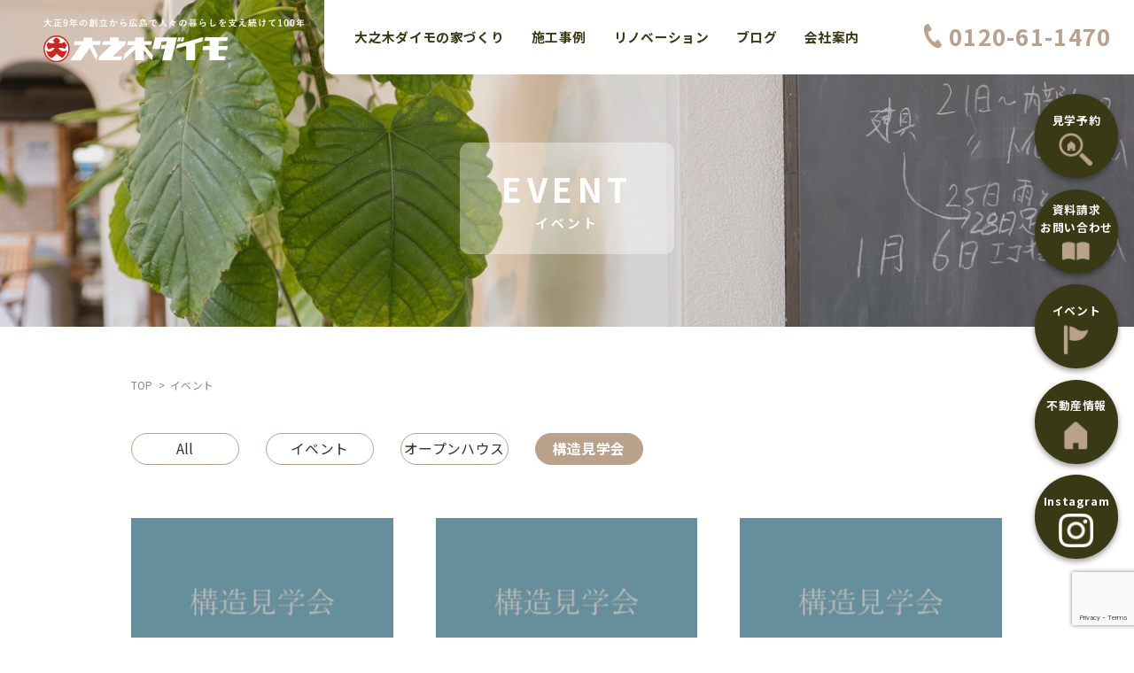

--- FILE ---
content_type: text/html; charset=UTF-8
request_url: https://daimo.jp/kinoie/event_cat/kouzou-kengaku/
body_size: 5886
content:
<!DOCTYPE HTML>
<html lang="ja">

<head>
<!-- Google Tag Manager -->
<script>(function(w,d,s,l,i){w[l]=w[l]||[];w[l].push({'gtm.start':
new Date().getTime(),event:'gtm.js'});var f=d.getElementsByTagName(s)[0],
j=d.createElement(s),dl=l!='dataLayer'?'&l='+l:'';j.async=true;j.src=
'https://www.googletagmanager.com/gtm.js?id='+i+dl;f.parentNode.insertBefore(j,f);
})(window,document,'script','dataLayer','GTM-M5FQZSS');</script>
<!-- End Google Tag Manager -->


<meta charset="UTF-8">
<meta name="viewport" content="width=device-width, viewport-fit=cover">
<meta name="format-detection" content="telephone=no">

<meta name="Description" content="呉市・広島市で注文住宅を建てるなら大之木ダイモ" />

<meta name="Keywords"  content="" />



<title>構造見学会 | カテゴリ | 大之木ダイモ【公式】｜呉市の創立100余年注文住宅会社</title>

<meta http-equiv="X-UA-Compatible" content="IE=edge">
<meta name="viewport" content="width=device-width, initial-scale=1, shrink-to-fit=no">

<meta property="og:locale" content="ja_JP">
<meta property="og:title" content="構造見学会 | カテゴリ | 大之木ダイモ【公式】｜呉市の創立100余年注文住宅会社" />
<meta property="og:type" content="website" />
<meta property="og:description" content="呉市・広島市で注文住宅を建てるなら大之木ダイモ">
<meta property="og:image" content="https://daimo.jp/kinoie/cont/wp-content/themes/daimo-kinoie_theme/img/favicons/screenshot_ogp.png" />
<meta property="og:site_name" content="構造見学会 | カテゴリ | 大之木ダイモ【公式】｜呉市の創立100余年注文住宅会社" />
<meta property="og:url" content="https://daimo.jp/kinoie/" />

<meta name="twitter:card" content="summary" />
<meta name="twitter:title" content="構造見学会 | カテゴリ | 大之木ダイモ【公式】｜呉市の創立100余年注文住宅会社" />
<meta name="twitter:description" content="呉市・広島市で注文住宅を建てるなら大之木ダイモ" />
<meta name="twitter:image" content="https://daimo.jp/kinoie/cont/wp-content/themes/daimo-kinoie_theme/img/favicons/screenshot_twitter.png" />
<meta name="twitter:url" content="https://daimo.jp/kinoie/">

<link rel="canonical" href="https://daimo.jp/kinoie/" />



<link rel="stylesheet" href="https://daimo.jp/kinoie/cont/wp-content/themes/daimo-kinoie_theme/inc/css/common/common.css">
<link rel="stylesheet" href="https://daimo.jp/kinoie/cont/wp-content/themes/daimo-kinoie_theme/inc/css/blog/blog.css">
<link rel="stylesheet" href="https://daimo.jp/kinoie/cont/wp-content/themes/daimo-kinoie_theme/inc/css/lity.min.css">

<!-- IE10以下用 -->

<meta name='robots' content='max-image-preview:large' />
<link rel='dns-prefetch' href='//www.google.com' />
<link rel='dns-prefetch' href='//s.w.org' />
<link rel="alternate" type="application/rss+xml" title="大之木ダイモ【公式】｜呉市の創立100余年注文住宅会社 &raquo; フィード" href="https://daimo.jp/kinoie/feed/" />
<link rel="alternate" type="application/rss+xml" title="大之木ダイモ【公式】｜呉市の創立100余年注文住宅会社 &raquo; コメントフィード" href="https://daimo.jp/kinoie/comments/feed/" />
<link rel="alternate" type="application/rss+xml" title="大之木ダイモ【公式】｜呉市の創立100余年注文住宅会社 &raquo; 構造見学会 カテゴリ のフィード" href="https://daimo.jp/kinoie/event_cat/kouzou-kengaku/feed/" />
<link rel='stylesheet' id='sb_instagram_styles-css'  href='https://daimo.jp/kinoie/cont/wp-content/plugins/instagram-feed/css/sbi-styles.min.css?ver=2.9.3.1' type='text/css' media='all' />
<link rel='stylesheet' id='wp-block-library-css'  href='https://daimo.jp/kinoie/cont/wp-includes/css/dist/block-library/style.min.css?ver=5.8' type='text/css' media='all' />
<link rel='stylesheet' id='contact-form-7-css'  href='https://daimo.jp/kinoie/cont/wp-content/plugins/contact-form-7/includes/css/styles.css?ver=5.4.2' type='text/css' media='all' />
<link rel='stylesheet' id='wp-pagenavi-css'  href='https://daimo.jp/kinoie/cont/wp-content/plugins/wp-pagenavi/pagenavi-css.css?ver=2.70' type='text/css' media='all' />
<link rel='stylesheet' id='font-awesome-css'  href='https://daimo.jp/kinoie/cont/wp-content/themes/daimo-kinoie_theme/css/lib/font-awesome.min.css?ver=5.8' type='text/css' media='all' />
<link rel='stylesheet' id='original-style-css'  href='https://daimo.jp/kinoie/cont/wp-content/themes/daimo-kinoie_theme/style.css?ver=1629375761' type='text/css' media='all' />
<link rel='stylesheet' id='cf7cf-style-css'  href='https://daimo.jp/kinoie/cont/wp-content/plugins/cf7-conditional-fields/style.css?ver=2.0.4' type='text/css' media='all' />
<!--[if lt IE 9]>
<script type='text/javascript' src='https://daimo.jp/kinoie/cont/wp-content/themes/daimo-kinoie_theme/js/lib/html5shiv.min.js?ver=5.8' id='html5shiv-js'></script>
<![endif]-->
<!--[if lt IE 9]>
<script type='text/javascript' src='https://daimo.jp/kinoie/cont/wp-content/themes/daimo-kinoie_theme/js/lib/flexibility.min.js?ver=5.8' id='flexibility-js'></script>
<![endif]-->
<script type='text/javascript' src='https://daimo.jp/kinoie/cont/wp-includes/js/jquery/jquery.min.js?ver=3.6.0' id='jquery-core-js'></script>
<script type='text/javascript' src='https://daimo.jp/kinoie/cont/wp-includes/js/jquery/jquery-migrate.min.js?ver=3.3.2' id='jquery-migrate-js'></script>
<link rel="https://api.w.org/" href="https://daimo.jp/kinoie/wp-json/" /><link rel="EditURI" type="application/rsd+xml" title="RSD" href="https://daimo.jp/kinoie/cont/xmlrpc.php?rsd" />
<link rel="wlwmanifest" type="application/wlwmanifest+xml" href="https://daimo.jp/kinoie/cont/wp-includes/wlwmanifest.xml" /> 
<meta name="generator" content="WordPress 5.8" />


<!-- Analytics -->
<!-- Global site tag (gtag.js) - Google Analytics -->
<script async src="https://www.googletagmanager.com/gtag/js?id=G-1TXTDSPLKP"></script>
<script>
  window.dataLayer = window.dataLayer || [];
  function gtag(){dataLayer.push(arguments);}
  gtag('js', new Date());

  gtag('config', 'G-1TXTDSPLKP');
  gtag('config', 'UA-208778922-2');

 </script>

</head>

<body>
<!-- Google Tag Manager (noscript) -->
<noscript><iframe src="https://www.googletagmanager.com/ns.html?id=GTM-M5FQZSS"
height="0" width="0" style="display:none;visibility:hidden"></iframe></noscript>
<!-- End Google Tag Manager (noscript) -->

<div id="wrapper">
    <header id="header">
        <div class="logo">
            <h1 class="tag fo11"><span>大正9年の創立から広島で人々の暮らしを支え続けて100余年</span><img src="https://daimo.jp/kinoie/cont/wp-content/themes/daimo-kinoie_theme/inc/images/common/tag.svg" alt="大正9年の創立から広島で人々の暮らしを支え続けて100余年"></h1>
          <a href="https://daimo.jp/kinoie/"><p><img src="https://daimo.jp/kinoie/cont/wp-content/themes/daimo-kinoie_theme/inc/images/common/hlogo.svg" alt="大之木ダイモ"></p></a>
        </div>
        <p class="tel fo26 visit_house_none"><a href="tel:0120-61-1470" class="telLink"><span class="pc">0120-61-1470</span><span class="sp">TEL</span></a></p>
    </header><!-- //#header -->

  <main id="contents">
    <section class="mainimg">
      <div class="titlebox">
        <h1 class="title fo15"><span class="fo38">EVENT</span>イベント</h1>
      </div>
    </section>

    <div class="navarea">
      <div class="inner">
        <ul class="path fo12">
          <li><a href="https://daimo.jp/kinoie/">TOP</a></li>
          <li>イベント</li>
        </ul>
      </div>
    </div>

    <section class="head">
      <div class="inner">
        <ul class="tabs">
          <li class="item brown-border"><a href="https://daimo.jp/kinoie/event">All</a></li>
          <li class="item brown-border"><a href="https://daimo.jp/kinoie/event_cat/events/">イベント</a></li><li class="item brown-border"><a href="https://daimo.jp/kinoie/event_cat/open-house/">オープンハウス</a></li><li class="item brown-border active">構造見学会</li>        </ul>
      </div>
    </section>

    <section class="blog-list">
      <div class="inner">
        <ul class="list">
                    	<li class="item">
              <a href="https://daimo.jp/kinoie/event/8343/">
              	<div class="image">
										<img width="300" height="200" src="https://daimo.jp/kinoie/cont/wp-content/uploads/2022/02/構造見学会終了-300x200.jpg" class="attachment-300x200 size-300x200 wp-post-image" alt="" loading="lazy" />                </div>
              </a>
              <div class="category-date">
                <div class="category">構造見学会</div>                <div class="date">2025.09.06</div>
              </div>
              <div class="title fo18">構造見学会【完全予約制】　終了</div>
              <p class="content"><p>＊このイベントは終了しました＊ &nbsp; みなさん、こんにちは。 この度、お施主様のご厚意により、日曜日限定で構造見学会を開催することになりました…</p>
</p>
            </li>
                    	<li class="item">
              <a href="https://daimo.jp/kinoie/event/8302/">
              	<div class="image">
										<img width="300" height="200" src="https://daimo.jp/kinoie/cont/wp-content/uploads/2022/02/構造見学会終了-300x200.jpg" class="attachment-300x200 size-300x200 wp-post-image" alt="" loading="lazy" />                </div>
              </a>
              <div class="category-date">
                <div class="category">構造見学会</div>                <div class="date">2025.08.07</div>
              </div>
              <div class="title fo18">構造見学会 in 広島市【完全予約制】　終了</div>
              <p class="content"><p>＊このイベントは終了しました＊ &nbsp; みなさん、こんにちは。 この度、お施主様のご厚意により、土曜日・日曜日限定で構造見学会を開催することにな…</p>
</p>
            </li>
                    	<li class="item">
              <a href="https://daimo.jp/kinoie/event/8192/">
              	<div class="image">
										<img width="300" height="200" src="https://daimo.jp/kinoie/cont/wp-content/uploads/2022/02/構造見学会終了-300x200.jpg" class="attachment-300x200 size-300x200 wp-post-image" alt="" loading="lazy" />                </div>
              </a>
              <div class="category-date">
                <div class="category">構造見学会</div>                <div class="date">2025.06.15</div>
              </div>
              <div class="title fo18">構造見学会 in 東広島【日曜日限定／完全予約制】　終了</div>
              <p class="content"><p>＊このイベントは終了しました＊ &nbsp; みなさん、こんにちは。 この度、お施主様のご厚意により、日曜日限定で構造見学会を開催することになりました…</p>
</p>
            </li>
                    	<li class="item">
              <a href="https://daimo.jp/kinoie/event/7287/">
              	<div class="image">
										<img width="300" height="200" src="https://daimo.jp/kinoie/cont/wp-content/uploads/2022/02/構造見学会終了-300x200.jpg" class="attachment-300x200 size-300x200 wp-post-image" alt="" loading="lazy" />                </div>
              </a>
              <div class="category-date">
                <div class="category">構造見学会</div>                <div class="date">2024.11.30</div>
              </div>
              <div class="title fo18">構造見学会 in 安芸郡【完全予約制／12月】　終了</div>
              <p class="content"><p>＊このイベントは終了しました＊ &nbsp; みなさん、こんにちは。 &nbsp; この度、施主様のご厚意により 安芸郡で建築中の注文住宅で、日曜日限…</p>
</p>
            </li>
                    	<li class="item">
              <a href="https://daimo.jp/kinoie/event/6570/">
              	<div class="image">
										<img width="300" height="200" src="https://daimo.jp/kinoie/cont/wp-content/uploads/2022/02/構造見学会終了-300x200.jpg" class="attachment-300x200 size-300x200 wp-post-image" alt="" loading="lazy" />                </div>
              </a>
              <div class="category-date">
                <div class="category">構造見学会</div>                <div class="date">2024.05.18</div>
              </div>
              <div class="title fo18">構造見学会 in 呉市【日曜限定／予約制】　終了</div>
              <p class="content"><p>＊このイベントは終了しました＊ &nbsp; &nbsp; みなさん、こんにちは。 &nbsp; この度、施主様のご厚意により日曜日限定で、構造見学会…</p>
</p>
            </li>
                    	<li class="item">
              <a href="https://daimo.jp/kinoie/event/5410/">
              	<div class="image">
										<img width="300" height="200" src="https://daimo.jp/kinoie/cont/wp-content/uploads/2022/02/構造見学会終了-300x200.jpg" class="attachment-300x200 size-300x200 wp-post-image" alt="" loading="lazy" />                </div>
              </a>
              <div class="category-date">
                <div class="category">構造見学会</div>                <div class="date">2023.07.23</div>
              </div>
              <div class="title fo18">構造見学会 in グリーンフォートみそら【日曜限定／予約制】終了</div>
              <p class="content"><p>＊このイベントは終了しました＊ &nbsp; &nbsp; みなさん、こんにちは。 この度、日曜日限定でグリーンフォートみそらの団地内に建築中の新モデ…</p>
</p>
            </li>
                    	<li class="item">
              <a href="https://daimo.jp/kinoie/event/5060/">
              	<div class="image">
										<img width="300" height="200" src="https://daimo.jp/kinoie/cont/wp-content/uploads/2022/02/構造見学会終了-300x200.jpg" class="attachment-300x200 size-300x200 wp-post-image" alt="" loading="lazy" />                </div>
              </a>
              <div class="category-date">
                <div class="category">構造見学会</div>                <div class="date">2023.05.15</div>
              </div>
              <div class="title fo18">構造見学会 in 坂町【完全予約制】終了</div>
              <p class="content"><p>＊このイベントは終了しました＊ &nbsp; &nbsp; みなさん、こんにちは。 この度、施主様のご厚意により坂町で建築中の注文住宅にて構造見学会を…</p>
</p>
            </li>
                    	<li class="item">
              <a href="https://daimo.jp/kinoie/event/4673/">
              	<div class="image">
										<img width="300" height="200" src="https://daimo.jp/kinoie/cont/wp-content/uploads/2022/02/構造見学会終了-300x200.jpg" class="attachment-300x200 size-300x200 wp-post-image" alt="" loading="lazy" />                </div>
              </a>
              <div class="category-date">
                <div class="category">構造見学会</div>                <div class="date">2023.03.20</div>
              </div>
              <div class="title fo18">構造見学会 in 東広島【完全予約制】終了</div>
              <p class="content"><p>＊このイベントは終了しました＊ &nbsp; &nbsp; みなさん、こんにちは。 この度、施主様のご厚意により東広島市で建築中の注文住宅にて構造見学…</p>
</p>
            </li>
                    	<li class="item">
              <a href="https://daimo.jp/kinoie/event/2665/">
              	<div class="image">
										<img width="300" height="200" src="https://daimo.jp/kinoie/cont/wp-content/uploads/2022/02/構造見学会終了-300x200.jpg" class="attachment-300x200 size-300x200 wp-post-image" alt="" loading="lazy" />                </div>
              </a>
              <div class="category-date">
                <div class="category">構造見学会</div>                <div class="date">2022.04.05</div>
              </div>
              <div class="title fo18">構造見学会 in 呉【完全予約制／4月】終了</div>
              <p class="content"><p>＊このイベントは終了しました＊ &nbsp; &nbsp; みなさん、こんにちは。 この度、広吉松で建築中の住宅で構造見学会を開催いたします！ 今回、…</p>
</p>
            </li>
                    	<li class="item">
              <a href="https://daimo.jp/kinoie/event/2550/">
              	<div class="image">
										<img width="300" height="200" src="https://daimo.jp/kinoie/cont/wp-content/uploads/2022/02/構造見学会終了-300x200.jpg" class="attachment-300x200 size-300x200 wp-post-image" alt="" loading="lazy" />                </div>
              </a>
              <div class="category-date">
                <div class="category">構造見学会</div>                <div class="date">2022.03.18</div>
              </div>
              <div class="title fo18">構造見学会 in 呉【完全予約制／3月】終了</div>
              <p class="content"><p>＊このイベントは終了しました＊ &nbsp; みなさん、こんにちは。 &nbsp; この度、施主様のご厚意により 呉市で建築中の注文住宅で、構造見学会…</p>
</p>
            </li>
                  </ul>

        <!--<div class="pagination">
          <div class="move-btn prev">
            <img src="../inc/images/blog/arrow1.png" alt="">
          </div>
          <ul class="pages">
            <li class="item fo18 brown-border active">1</li>
            <li class="item fo18 brown-border">2</li>
            <li class="item fo18 brown-border">3</li>
          </ul>
          <div class="move-btn next">
            <img src="../inc/images/blog/arrow1.png" alt="">
          </div>
        </div>-->
        <div class="center">
        	<div class='wp-pagenavi' role='navigation'>
<span aria-current='page' class='current'>1</span><a class="page larger" title="Page 2" href="https://daimo.jp/kinoie/event_cat/kouzou-kengaku/page/2/">2</a><a class="nextpostslink" rel="next" aria-label="Next Page" href="https://daimo.jp/kinoie/event_cat/kouzou-kengaku/page/2/">&gt;</a>
</div>        </div>
      </div>
    </section>

  </main><!-- //#contents -->


    <footer id="footer">
        <div class="inner">
            <nav class="fnav1">
                <ul class="fo18">
                    <li>
                        <p class="fo15">FOLLOW US</p>
                        <ul class="follow_area">
                            <li><a href="https://www.instagram.com/onokidaimo/?hl=ja" target="_blank" class="al"><img src="https://daimo.jp/kinoie/cont/wp-content/themes/daimo-kinoie_theme/inc/images/common/instagram.svg" alt="Instagram"></a></li>
                            <li><a href="https://www.facebook.com/onoki.daimo" target="_blank" class="al"><img src="https://daimo.jp/kinoie/cont/wp-content/themes/daimo-kinoie_theme/inc/images/common/facebook.svg" alt="facebook"></a></li>
                            <li><a href="https://www.youtube.com/user/daimoonoki" target="_blank" class="al"><img src="https://daimo.jp/kinoie/cont/wp-content/themes/daimo-kinoie_theme/inc/images/common/fnav4.png" alt="daimooonoki　YouTube"></a></li>
                        </ul>
                    </li>
                    <li><a href="/" target="_blank" class="al"><img src="https://daimo.jp/kinoie/cont/wp-content/themes/daimo-kinoie_theme/inc/images/common/hlogo.svg" alt="大之木ダイモ"><span class="fo15">企業サイト<i class="fo12"></i></span></a></li>
                    <li><a href="https://daimo.jp/reform/renovation/" target="_blank" class="al">リノベーション</a></li>
                    <li><a href="/reform/" target="_blank" class="al">リフォームサイト<i class="fo12"></i></a></li>
                    <li class="j_bnr"><a href="https://jibunhouse.jp/" target="_blank" class="al"><img src="https://daimo.jp/kinoie/cont/wp-content/themes/daimo-kinoie_theme/inc/images/common/daimo_jibunhouse_2.jpg" alt="ジブンハウス×大之木ダイモ"></a></li>
                </ul>
      </nav>
            <div class="finner">
                <nav class="fnav2">
                    <ul class="fo13">
                        <li><a href="https://daimo.jp/kinoie/concept/" class="acc">大之木ダイモの家づくり</a>
                            <ul class="fo12">
                                <li><a href="https://daimo.jp/kinoie/concept/">大之木ダイモの家づくり</a></li>
                                <li><a href="https://daimo.jp/kinoie/concept/selection/natural/">自然素材・性能へのこだわり</a></li>
                                <li><a href="https://daimo.jp/kinoie/concept/flow/">家づくりの流れ</a></li>
                                <li><a href="https://daimo.jp/kinoie/concept/follow/">アフターフォロー</a></li>
                            </ul>
                        </li>
                        <li><a href="https://daimo.jp/kinoie/works/">施工事例</a></li>
                        <li><a href="https://daimo.jp/kinoie/modelhouse/">モデルハウス</a></li>
                        <li><a href="https://daimo.jp/reform/renovation/" target="_blank">リノベーション</a></li>
                        <li><a href="https://daimo.jp/kinoie/blog/">ブログ</a></li>
                        <li><a href="https://daimo.jp/kinoie/company/" class="acc">会社案内</a>
                            <ul class="fo12">
                                <li><a href="https://daimo.jp/kinoie/company/">会社案内</a></li>
                                <li><a href="https://daimo.jp/kinoie/company/staff/">スタッフ紹介</a></li>
                            </ul>
                        </li>
                    </ul>
                    <ul class="fo13">
                        <li><a href="https://daimo.jp/kinoie/reservation/">見学予約</a></li>
                        <li><a href="https://daimo.jp/kinoie/contact/" target="_blank">資料請求・お問合せ</a></li>
                        <li><a href="https://daimo.jp/kinoie/event/">イベント</a></li>
                        <li><a href="https://daimo.jp/kinoie/land/">不動産情報</a></li>
                        <li><a href="https://daimo.jp/kinoie/faq/">よくある質問</a></li>
                        <li><a href="/privacy/" target="_blank" class="blank">プライバシーポリシー</a></li>
                    </ul>
                </nav>
                <div class="add fo15">
                    <div class="logo"><a href="https://daimo.jp/kinoie/" class="al"><img src="https://daimo.jp/kinoie/cont/wp-content/themes/daimo-kinoie_theme/inc/images/common/flogo.svg" alt="大之木ダイモ"></a></div>
                    <div class="addbox">
                        <p>株式会社大之木ダイモ 本社(住宅部)</p>
                        <address><span class="fo12">〒</span>737-8503 広島県呉市中央3丁目8番21号 4階</address>
                        <ul>
                            <li><span class="fo12">TEL</span> <a href="tel:0823-21-1411" class="telLink">0823-21-1414</a></li>
                            <li><span class="fo12">FAX</span> 0823-88-0040</li>
                        </ul>
                    </div>
                    <div class="addbox">
                        <p>広島事業所</p>
                        <address><span class="fo12">〒</span>733-0011 広島市西区横川町2丁目10番21号 4階</address>
                        <ul>
                            <li><span class="fo12">TEL</span> <a href="tel:082-554-5330" class="telLink">082-554-5330</a></li>
                            <li><span class="fo12">FAX</span> 082-554-5331</li>
                        </ul>
                    </div>
                </div>
            </div>
        </div>
        <div class="fbox">
            <p class="fo15">広島県呉市の注文住宅・木造住宅 - 株式会社 大之木ダイモ</p>
            <small class="fo15">&copy; Onokidaimo construction.,ltd.</small>
        </div>
    </footer><!-- #footer -->
</div><!-- #wrapper -->
<p id="pagetop"><a href="#wrapper" class="al"><img src="https://daimo.jp/kinoie/cont/wp-content/themes/daimo-kinoie_theme/inc/images/common/pagetop.png" alt="pagetop"></a></p>
<nav id="gnav" class="visit_house_none">
    <ul class="fo15">
        <li><a href="https://daimo.jp/kinoie/concept/">大之木ダイモの家づくり</a></li>
        <li><a href="https://daimo.jp/kinoie/works/">施工事例</a></li>
        <li><a href="https://daimo.jp/reform/renovation/" target="_blank">リノベーション</a></li>
        <li><a href="https://daimo.jp/kinoie/blog/">ブログ</a></li>
        <li><a href="https://daimo.jp/kinoie/company/">会社案内</a></li>
    </ul>
</nav><!-- #gnav -->
<nav id="spnav">
    <div class="logo"><a href="https://daimo.jp/kinoie/"><img src="https://daimo.jp/kinoie/cont/wp-content/themes/daimo-kinoie_theme/inc/images/common/splogo.svg" alt="大之木ダイモ 大正9年の創立から広島で人々の暮らしを支え続けて100年"></a></div>
    <ul class="nav1">
        <li><a href="https://daimo.jp/kinoie/">トップページ</a></li>
        <li><a href="javascript:void(0);" class="acc">大之木ダイモの家づくり</a>
            <ul>
                <li><a href="https://daimo.jp/kinoie/concept/">大之木ダイモの家づくり</a></li>
                <li><a href="https://daimo.jp/kinoie/concept/selection/natural/">自然素材・性能へのこだわり</a></li>
                <li><a href="https://daimo.jp/kinoie/concept/flow/">家づくりの流れ</a></li>
                <li><a href="https://daimo.jp/kinoie/concept/follow/">アフターフォロー</a></li>
            </ul>
        </li>
        <li><a href="https://daimo.jp/reform/renovation/" target="_blank">リノベーション</a></li>
        <li><a href="https://daimo.jp/kinoie/works/">施工事例</a></li>
        <li><a href="https://daimo.jp/kinoie/modelhouse/">モデルハウス</a></li>
        <li><a href="javascript:void(0);" class="acc">会社案内</a>
            <ul>
                <li><a href="https://daimo.jp/kinoie/company/">会社案内</a></li>
                <li><a href="https://daimo.jp/kinoie/company/staff/">スタッフ紹介</a></li>
            </ul>
        </li>
    </ul>
    <ul class="nav2">
        <li><a href="https://daimo.jp/kinoie/blog/">ブログ</a></li>
        <li><a href="https://daimo.jp/kinoie/event/">イベント</a></li>
        <li><a href="https://daimo.jp/kinoie/land/">不動産情報</a></li>
        <li><a href="/reform/" target="_blank">リフォーム</a></li>
    </ul>
    <ul class="nav3">
        <li><a href="https://daimo.jp/kinoie/reservation/">見学予約</a></li>
        <li><a href="https://daimo.jp/kinoie/contact/" target="_blank">資料請求・お問い合わせ</a></li>
    </ul>
    <ul class="nav4">
        <li><a href="tel:0120-61-1470">0120-61-1470</a></li>
        <li class="access"><a href="https://daimo.jp/kinoie/company/#anchor3">ACCESS</a></li>
    </ul>
    <ul class="nav5">
        <li>
            <p>FOLLOW US</p>
            <ul>
                <li><a href="https://www.instagram.com/onokidaimo/?hl=ja" target="_blank" class="al"><img src="https://daimo.jp/kinoie/cont/wp-content/themes/daimo-kinoie_theme/inc/images/common/instagram.svg" alt="Instagram"></a></li>
                <li><a href="https://www.facebook.com/onoki.daimo" target="_blank" class="al"><img src="https://daimo.jp/kinoie/cont/wp-content/themes/daimo-kinoie_theme/inc/images/common/facebook.svg" alt="facebook"></a></li>
            </ul>
        </li>
    </ul>
</nav><!-- #spnav -->
<div id="navtoggle">
    <div><span></span><span></span><span></span></div>
    <p>MENU</p>
</div>
<nav id="snav">
    <ul class="fo13">
        <li><a href="https://daimo.jp/kinoie/cont/reservation/" class="al">見学予約</a></li>
        <li><a href="https://daimo.jp/kinoie/contact/" target="_blank" class="al">資料請求<br>お問い合わせ</a></li>
        <li><a href="https://daimo.jp/kinoie/event/" class="al">イベント</a></li>
        <li><a href="https://daimo.jp/kinoie/land/" class="al">不動産情報</a></li>
         <li class="insta"><a href="https://www.instagram.com/onokidaimo/?hl=ja" class="al" target="_blank">Instagram</a></li>
    </ul>    
</nav><!-- #snav -->

<script src="https://daimo.jp/kinoie/cont/wp-content/themes/daimo-kinoie_theme/inc/js/common/jquery.min.js"></script>
<script src="https://daimo.jp/kinoie/cont/wp-content/themes/daimo-kinoie_theme/inc/js/common/common.js"></script>

<script src="https://daimo.jp/kinoie/cont/wp-content/themes/daimo-kinoie_theme/inc/js/lity.min.js"></script>
<!-- Instagram Feed JS -->
<script type="text/javascript">
var sbiajaxurl = "https://daimo.jp/kinoie/cont/wp-admin/admin-ajax.php";
</script>
<script>
var thanksPage = {
          321: 'https://daimo.jp/kinoie/reservation/thanks/',
          736: 'https://daimo.jp/kinoie/land-contact/thanks/',
          4124: 'https://daimo.jp/kinoie/contact_thanks/',
        };
document.addEventListener( 'wpcf7mailsent', function( event ) {
	location = thanksPage[event.detail.contactFormId];
}, false );
</script><script type='text/javascript' src='https://daimo.jp/kinoie/cont/wp-includes/js/dist/vendor/regenerator-runtime.min.js?ver=0.13.7' id='regenerator-runtime-js'></script>
<script type='text/javascript' src='https://daimo.jp/kinoie/cont/wp-includes/js/dist/vendor/wp-polyfill.min.js?ver=3.15.0' id='wp-polyfill-js'></script>
<script type='text/javascript' id='contact-form-7-js-extra'>
/* <![CDATA[ */
var wpcf7 = {"api":{"root":"https:\/\/daimo.jp\/kinoie\/wp-json\/","namespace":"contact-form-7\/v1"}};
/* ]]> */
</script>
<script type='text/javascript' src='https://daimo.jp/kinoie/cont/wp-content/plugins/contact-form-7/includes/js/index.js?ver=5.4.2' id='contact-form-7-js'></script>
<script type='text/javascript' id='wpcf7cf-scripts-js-extra'>
/* <![CDATA[ */
var wpcf7cf_global_settings = {"ajaxurl":"https:\/\/daimo.jp\/kinoie\/cont\/wp-admin\/admin-ajax.php"};
/* ]]> */
</script>
<script type='text/javascript' src='https://daimo.jp/kinoie/cont/wp-content/plugins/cf7-conditional-fields/js/scripts.js?ver=2.0.4' id='wpcf7cf-scripts-js'></script>
<script type='text/javascript' src='https://www.google.com/recaptcha/api.js?render=6Ld_E_MqAAAAAEINBN246prIUejsgmIRxoFqncKr&#038;ver=3.0' id='google-recaptcha-js'></script>
<script type='text/javascript' id='wpcf7-recaptcha-js-extra'>
/* <![CDATA[ */
var wpcf7_recaptcha = {"sitekey":"6Ld_E_MqAAAAAEINBN246prIUejsgmIRxoFqncKr","actions":{"homepage":"homepage","contactform":"contactform"}};
/* ]]> */
</script>
<script type='text/javascript' src='https://daimo.jp/kinoie/cont/wp-content/plugins/contact-form-7/modules/recaptcha/index.js?ver=5.4.2' id='wpcf7-recaptcha-js'></script>
<script type='text/javascript' src='https://daimo.jp/kinoie/cont/wp-includes/js/wp-embed.min.js?ver=5.8' id='wp-embed-js'></script>
<script>
(function($){
  // scripts
})(jQuery);
</script>



</body>
</html>


--- FILE ---
content_type: text/html; charset=utf-8
request_url: https://www.google.com/recaptcha/api2/anchor?ar=1&k=6Ld_E_MqAAAAAEINBN246prIUejsgmIRxoFqncKr&co=aHR0cHM6Ly9kYWltby5qcDo0NDM.&hl=en&v=N67nZn4AqZkNcbeMu4prBgzg&size=invisible&anchor-ms=20000&execute-ms=30000&cb=nowx60xtsunh
body_size: 48528
content:
<!DOCTYPE HTML><html dir="ltr" lang="en"><head><meta http-equiv="Content-Type" content="text/html; charset=UTF-8">
<meta http-equiv="X-UA-Compatible" content="IE=edge">
<title>reCAPTCHA</title>
<style type="text/css">
/* cyrillic-ext */
@font-face {
  font-family: 'Roboto';
  font-style: normal;
  font-weight: 400;
  font-stretch: 100%;
  src: url(//fonts.gstatic.com/s/roboto/v48/KFO7CnqEu92Fr1ME7kSn66aGLdTylUAMa3GUBHMdazTgWw.woff2) format('woff2');
  unicode-range: U+0460-052F, U+1C80-1C8A, U+20B4, U+2DE0-2DFF, U+A640-A69F, U+FE2E-FE2F;
}
/* cyrillic */
@font-face {
  font-family: 'Roboto';
  font-style: normal;
  font-weight: 400;
  font-stretch: 100%;
  src: url(//fonts.gstatic.com/s/roboto/v48/KFO7CnqEu92Fr1ME7kSn66aGLdTylUAMa3iUBHMdazTgWw.woff2) format('woff2');
  unicode-range: U+0301, U+0400-045F, U+0490-0491, U+04B0-04B1, U+2116;
}
/* greek-ext */
@font-face {
  font-family: 'Roboto';
  font-style: normal;
  font-weight: 400;
  font-stretch: 100%;
  src: url(//fonts.gstatic.com/s/roboto/v48/KFO7CnqEu92Fr1ME7kSn66aGLdTylUAMa3CUBHMdazTgWw.woff2) format('woff2');
  unicode-range: U+1F00-1FFF;
}
/* greek */
@font-face {
  font-family: 'Roboto';
  font-style: normal;
  font-weight: 400;
  font-stretch: 100%;
  src: url(//fonts.gstatic.com/s/roboto/v48/KFO7CnqEu92Fr1ME7kSn66aGLdTylUAMa3-UBHMdazTgWw.woff2) format('woff2');
  unicode-range: U+0370-0377, U+037A-037F, U+0384-038A, U+038C, U+038E-03A1, U+03A3-03FF;
}
/* math */
@font-face {
  font-family: 'Roboto';
  font-style: normal;
  font-weight: 400;
  font-stretch: 100%;
  src: url(//fonts.gstatic.com/s/roboto/v48/KFO7CnqEu92Fr1ME7kSn66aGLdTylUAMawCUBHMdazTgWw.woff2) format('woff2');
  unicode-range: U+0302-0303, U+0305, U+0307-0308, U+0310, U+0312, U+0315, U+031A, U+0326-0327, U+032C, U+032F-0330, U+0332-0333, U+0338, U+033A, U+0346, U+034D, U+0391-03A1, U+03A3-03A9, U+03B1-03C9, U+03D1, U+03D5-03D6, U+03F0-03F1, U+03F4-03F5, U+2016-2017, U+2034-2038, U+203C, U+2040, U+2043, U+2047, U+2050, U+2057, U+205F, U+2070-2071, U+2074-208E, U+2090-209C, U+20D0-20DC, U+20E1, U+20E5-20EF, U+2100-2112, U+2114-2115, U+2117-2121, U+2123-214F, U+2190, U+2192, U+2194-21AE, U+21B0-21E5, U+21F1-21F2, U+21F4-2211, U+2213-2214, U+2216-22FF, U+2308-230B, U+2310, U+2319, U+231C-2321, U+2336-237A, U+237C, U+2395, U+239B-23B7, U+23D0, U+23DC-23E1, U+2474-2475, U+25AF, U+25B3, U+25B7, U+25BD, U+25C1, U+25CA, U+25CC, U+25FB, U+266D-266F, U+27C0-27FF, U+2900-2AFF, U+2B0E-2B11, U+2B30-2B4C, U+2BFE, U+3030, U+FF5B, U+FF5D, U+1D400-1D7FF, U+1EE00-1EEFF;
}
/* symbols */
@font-face {
  font-family: 'Roboto';
  font-style: normal;
  font-weight: 400;
  font-stretch: 100%;
  src: url(//fonts.gstatic.com/s/roboto/v48/KFO7CnqEu92Fr1ME7kSn66aGLdTylUAMaxKUBHMdazTgWw.woff2) format('woff2');
  unicode-range: U+0001-000C, U+000E-001F, U+007F-009F, U+20DD-20E0, U+20E2-20E4, U+2150-218F, U+2190, U+2192, U+2194-2199, U+21AF, U+21E6-21F0, U+21F3, U+2218-2219, U+2299, U+22C4-22C6, U+2300-243F, U+2440-244A, U+2460-24FF, U+25A0-27BF, U+2800-28FF, U+2921-2922, U+2981, U+29BF, U+29EB, U+2B00-2BFF, U+4DC0-4DFF, U+FFF9-FFFB, U+10140-1018E, U+10190-1019C, U+101A0, U+101D0-101FD, U+102E0-102FB, U+10E60-10E7E, U+1D2C0-1D2D3, U+1D2E0-1D37F, U+1F000-1F0FF, U+1F100-1F1AD, U+1F1E6-1F1FF, U+1F30D-1F30F, U+1F315, U+1F31C, U+1F31E, U+1F320-1F32C, U+1F336, U+1F378, U+1F37D, U+1F382, U+1F393-1F39F, U+1F3A7-1F3A8, U+1F3AC-1F3AF, U+1F3C2, U+1F3C4-1F3C6, U+1F3CA-1F3CE, U+1F3D4-1F3E0, U+1F3ED, U+1F3F1-1F3F3, U+1F3F5-1F3F7, U+1F408, U+1F415, U+1F41F, U+1F426, U+1F43F, U+1F441-1F442, U+1F444, U+1F446-1F449, U+1F44C-1F44E, U+1F453, U+1F46A, U+1F47D, U+1F4A3, U+1F4B0, U+1F4B3, U+1F4B9, U+1F4BB, U+1F4BF, U+1F4C8-1F4CB, U+1F4D6, U+1F4DA, U+1F4DF, U+1F4E3-1F4E6, U+1F4EA-1F4ED, U+1F4F7, U+1F4F9-1F4FB, U+1F4FD-1F4FE, U+1F503, U+1F507-1F50B, U+1F50D, U+1F512-1F513, U+1F53E-1F54A, U+1F54F-1F5FA, U+1F610, U+1F650-1F67F, U+1F687, U+1F68D, U+1F691, U+1F694, U+1F698, U+1F6AD, U+1F6B2, U+1F6B9-1F6BA, U+1F6BC, U+1F6C6-1F6CF, U+1F6D3-1F6D7, U+1F6E0-1F6EA, U+1F6F0-1F6F3, U+1F6F7-1F6FC, U+1F700-1F7FF, U+1F800-1F80B, U+1F810-1F847, U+1F850-1F859, U+1F860-1F887, U+1F890-1F8AD, U+1F8B0-1F8BB, U+1F8C0-1F8C1, U+1F900-1F90B, U+1F93B, U+1F946, U+1F984, U+1F996, U+1F9E9, U+1FA00-1FA6F, U+1FA70-1FA7C, U+1FA80-1FA89, U+1FA8F-1FAC6, U+1FACE-1FADC, U+1FADF-1FAE9, U+1FAF0-1FAF8, U+1FB00-1FBFF;
}
/* vietnamese */
@font-face {
  font-family: 'Roboto';
  font-style: normal;
  font-weight: 400;
  font-stretch: 100%;
  src: url(//fonts.gstatic.com/s/roboto/v48/KFO7CnqEu92Fr1ME7kSn66aGLdTylUAMa3OUBHMdazTgWw.woff2) format('woff2');
  unicode-range: U+0102-0103, U+0110-0111, U+0128-0129, U+0168-0169, U+01A0-01A1, U+01AF-01B0, U+0300-0301, U+0303-0304, U+0308-0309, U+0323, U+0329, U+1EA0-1EF9, U+20AB;
}
/* latin-ext */
@font-face {
  font-family: 'Roboto';
  font-style: normal;
  font-weight: 400;
  font-stretch: 100%;
  src: url(//fonts.gstatic.com/s/roboto/v48/KFO7CnqEu92Fr1ME7kSn66aGLdTylUAMa3KUBHMdazTgWw.woff2) format('woff2');
  unicode-range: U+0100-02BA, U+02BD-02C5, U+02C7-02CC, U+02CE-02D7, U+02DD-02FF, U+0304, U+0308, U+0329, U+1D00-1DBF, U+1E00-1E9F, U+1EF2-1EFF, U+2020, U+20A0-20AB, U+20AD-20C0, U+2113, U+2C60-2C7F, U+A720-A7FF;
}
/* latin */
@font-face {
  font-family: 'Roboto';
  font-style: normal;
  font-weight: 400;
  font-stretch: 100%;
  src: url(//fonts.gstatic.com/s/roboto/v48/KFO7CnqEu92Fr1ME7kSn66aGLdTylUAMa3yUBHMdazQ.woff2) format('woff2');
  unicode-range: U+0000-00FF, U+0131, U+0152-0153, U+02BB-02BC, U+02C6, U+02DA, U+02DC, U+0304, U+0308, U+0329, U+2000-206F, U+20AC, U+2122, U+2191, U+2193, U+2212, U+2215, U+FEFF, U+FFFD;
}
/* cyrillic-ext */
@font-face {
  font-family: 'Roboto';
  font-style: normal;
  font-weight: 500;
  font-stretch: 100%;
  src: url(//fonts.gstatic.com/s/roboto/v48/KFO7CnqEu92Fr1ME7kSn66aGLdTylUAMa3GUBHMdazTgWw.woff2) format('woff2');
  unicode-range: U+0460-052F, U+1C80-1C8A, U+20B4, U+2DE0-2DFF, U+A640-A69F, U+FE2E-FE2F;
}
/* cyrillic */
@font-face {
  font-family: 'Roboto';
  font-style: normal;
  font-weight: 500;
  font-stretch: 100%;
  src: url(//fonts.gstatic.com/s/roboto/v48/KFO7CnqEu92Fr1ME7kSn66aGLdTylUAMa3iUBHMdazTgWw.woff2) format('woff2');
  unicode-range: U+0301, U+0400-045F, U+0490-0491, U+04B0-04B1, U+2116;
}
/* greek-ext */
@font-face {
  font-family: 'Roboto';
  font-style: normal;
  font-weight: 500;
  font-stretch: 100%;
  src: url(//fonts.gstatic.com/s/roboto/v48/KFO7CnqEu92Fr1ME7kSn66aGLdTylUAMa3CUBHMdazTgWw.woff2) format('woff2');
  unicode-range: U+1F00-1FFF;
}
/* greek */
@font-face {
  font-family: 'Roboto';
  font-style: normal;
  font-weight: 500;
  font-stretch: 100%;
  src: url(//fonts.gstatic.com/s/roboto/v48/KFO7CnqEu92Fr1ME7kSn66aGLdTylUAMa3-UBHMdazTgWw.woff2) format('woff2');
  unicode-range: U+0370-0377, U+037A-037F, U+0384-038A, U+038C, U+038E-03A1, U+03A3-03FF;
}
/* math */
@font-face {
  font-family: 'Roboto';
  font-style: normal;
  font-weight: 500;
  font-stretch: 100%;
  src: url(//fonts.gstatic.com/s/roboto/v48/KFO7CnqEu92Fr1ME7kSn66aGLdTylUAMawCUBHMdazTgWw.woff2) format('woff2');
  unicode-range: U+0302-0303, U+0305, U+0307-0308, U+0310, U+0312, U+0315, U+031A, U+0326-0327, U+032C, U+032F-0330, U+0332-0333, U+0338, U+033A, U+0346, U+034D, U+0391-03A1, U+03A3-03A9, U+03B1-03C9, U+03D1, U+03D5-03D6, U+03F0-03F1, U+03F4-03F5, U+2016-2017, U+2034-2038, U+203C, U+2040, U+2043, U+2047, U+2050, U+2057, U+205F, U+2070-2071, U+2074-208E, U+2090-209C, U+20D0-20DC, U+20E1, U+20E5-20EF, U+2100-2112, U+2114-2115, U+2117-2121, U+2123-214F, U+2190, U+2192, U+2194-21AE, U+21B0-21E5, U+21F1-21F2, U+21F4-2211, U+2213-2214, U+2216-22FF, U+2308-230B, U+2310, U+2319, U+231C-2321, U+2336-237A, U+237C, U+2395, U+239B-23B7, U+23D0, U+23DC-23E1, U+2474-2475, U+25AF, U+25B3, U+25B7, U+25BD, U+25C1, U+25CA, U+25CC, U+25FB, U+266D-266F, U+27C0-27FF, U+2900-2AFF, U+2B0E-2B11, U+2B30-2B4C, U+2BFE, U+3030, U+FF5B, U+FF5D, U+1D400-1D7FF, U+1EE00-1EEFF;
}
/* symbols */
@font-face {
  font-family: 'Roboto';
  font-style: normal;
  font-weight: 500;
  font-stretch: 100%;
  src: url(//fonts.gstatic.com/s/roboto/v48/KFO7CnqEu92Fr1ME7kSn66aGLdTylUAMaxKUBHMdazTgWw.woff2) format('woff2');
  unicode-range: U+0001-000C, U+000E-001F, U+007F-009F, U+20DD-20E0, U+20E2-20E4, U+2150-218F, U+2190, U+2192, U+2194-2199, U+21AF, U+21E6-21F0, U+21F3, U+2218-2219, U+2299, U+22C4-22C6, U+2300-243F, U+2440-244A, U+2460-24FF, U+25A0-27BF, U+2800-28FF, U+2921-2922, U+2981, U+29BF, U+29EB, U+2B00-2BFF, U+4DC0-4DFF, U+FFF9-FFFB, U+10140-1018E, U+10190-1019C, U+101A0, U+101D0-101FD, U+102E0-102FB, U+10E60-10E7E, U+1D2C0-1D2D3, U+1D2E0-1D37F, U+1F000-1F0FF, U+1F100-1F1AD, U+1F1E6-1F1FF, U+1F30D-1F30F, U+1F315, U+1F31C, U+1F31E, U+1F320-1F32C, U+1F336, U+1F378, U+1F37D, U+1F382, U+1F393-1F39F, U+1F3A7-1F3A8, U+1F3AC-1F3AF, U+1F3C2, U+1F3C4-1F3C6, U+1F3CA-1F3CE, U+1F3D4-1F3E0, U+1F3ED, U+1F3F1-1F3F3, U+1F3F5-1F3F7, U+1F408, U+1F415, U+1F41F, U+1F426, U+1F43F, U+1F441-1F442, U+1F444, U+1F446-1F449, U+1F44C-1F44E, U+1F453, U+1F46A, U+1F47D, U+1F4A3, U+1F4B0, U+1F4B3, U+1F4B9, U+1F4BB, U+1F4BF, U+1F4C8-1F4CB, U+1F4D6, U+1F4DA, U+1F4DF, U+1F4E3-1F4E6, U+1F4EA-1F4ED, U+1F4F7, U+1F4F9-1F4FB, U+1F4FD-1F4FE, U+1F503, U+1F507-1F50B, U+1F50D, U+1F512-1F513, U+1F53E-1F54A, U+1F54F-1F5FA, U+1F610, U+1F650-1F67F, U+1F687, U+1F68D, U+1F691, U+1F694, U+1F698, U+1F6AD, U+1F6B2, U+1F6B9-1F6BA, U+1F6BC, U+1F6C6-1F6CF, U+1F6D3-1F6D7, U+1F6E0-1F6EA, U+1F6F0-1F6F3, U+1F6F7-1F6FC, U+1F700-1F7FF, U+1F800-1F80B, U+1F810-1F847, U+1F850-1F859, U+1F860-1F887, U+1F890-1F8AD, U+1F8B0-1F8BB, U+1F8C0-1F8C1, U+1F900-1F90B, U+1F93B, U+1F946, U+1F984, U+1F996, U+1F9E9, U+1FA00-1FA6F, U+1FA70-1FA7C, U+1FA80-1FA89, U+1FA8F-1FAC6, U+1FACE-1FADC, U+1FADF-1FAE9, U+1FAF0-1FAF8, U+1FB00-1FBFF;
}
/* vietnamese */
@font-face {
  font-family: 'Roboto';
  font-style: normal;
  font-weight: 500;
  font-stretch: 100%;
  src: url(//fonts.gstatic.com/s/roboto/v48/KFO7CnqEu92Fr1ME7kSn66aGLdTylUAMa3OUBHMdazTgWw.woff2) format('woff2');
  unicode-range: U+0102-0103, U+0110-0111, U+0128-0129, U+0168-0169, U+01A0-01A1, U+01AF-01B0, U+0300-0301, U+0303-0304, U+0308-0309, U+0323, U+0329, U+1EA0-1EF9, U+20AB;
}
/* latin-ext */
@font-face {
  font-family: 'Roboto';
  font-style: normal;
  font-weight: 500;
  font-stretch: 100%;
  src: url(//fonts.gstatic.com/s/roboto/v48/KFO7CnqEu92Fr1ME7kSn66aGLdTylUAMa3KUBHMdazTgWw.woff2) format('woff2');
  unicode-range: U+0100-02BA, U+02BD-02C5, U+02C7-02CC, U+02CE-02D7, U+02DD-02FF, U+0304, U+0308, U+0329, U+1D00-1DBF, U+1E00-1E9F, U+1EF2-1EFF, U+2020, U+20A0-20AB, U+20AD-20C0, U+2113, U+2C60-2C7F, U+A720-A7FF;
}
/* latin */
@font-face {
  font-family: 'Roboto';
  font-style: normal;
  font-weight: 500;
  font-stretch: 100%;
  src: url(//fonts.gstatic.com/s/roboto/v48/KFO7CnqEu92Fr1ME7kSn66aGLdTylUAMa3yUBHMdazQ.woff2) format('woff2');
  unicode-range: U+0000-00FF, U+0131, U+0152-0153, U+02BB-02BC, U+02C6, U+02DA, U+02DC, U+0304, U+0308, U+0329, U+2000-206F, U+20AC, U+2122, U+2191, U+2193, U+2212, U+2215, U+FEFF, U+FFFD;
}
/* cyrillic-ext */
@font-face {
  font-family: 'Roboto';
  font-style: normal;
  font-weight: 900;
  font-stretch: 100%;
  src: url(//fonts.gstatic.com/s/roboto/v48/KFO7CnqEu92Fr1ME7kSn66aGLdTylUAMa3GUBHMdazTgWw.woff2) format('woff2');
  unicode-range: U+0460-052F, U+1C80-1C8A, U+20B4, U+2DE0-2DFF, U+A640-A69F, U+FE2E-FE2F;
}
/* cyrillic */
@font-face {
  font-family: 'Roboto';
  font-style: normal;
  font-weight: 900;
  font-stretch: 100%;
  src: url(//fonts.gstatic.com/s/roboto/v48/KFO7CnqEu92Fr1ME7kSn66aGLdTylUAMa3iUBHMdazTgWw.woff2) format('woff2');
  unicode-range: U+0301, U+0400-045F, U+0490-0491, U+04B0-04B1, U+2116;
}
/* greek-ext */
@font-face {
  font-family: 'Roboto';
  font-style: normal;
  font-weight: 900;
  font-stretch: 100%;
  src: url(//fonts.gstatic.com/s/roboto/v48/KFO7CnqEu92Fr1ME7kSn66aGLdTylUAMa3CUBHMdazTgWw.woff2) format('woff2');
  unicode-range: U+1F00-1FFF;
}
/* greek */
@font-face {
  font-family: 'Roboto';
  font-style: normal;
  font-weight: 900;
  font-stretch: 100%;
  src: url(//fonts.gstatic.com/s/roboto/v48/KFO7CnqEu92Fr1ME7kSn66aGLdTylUAMa3-UBHMdazTgWw.woff2) format('woff2');
  unicode-range: U+0370-0377, U+037A-037F, U+0384-038A, U+038C, U+038E-03A1, U+03A3-03FF;
}
/* math */
@font-face {
  font-family: 'Roboto';
  font-style: normal;
  font-weight: 900;
  font-stretch: 100%;
  src: url(//fonts.gstatic.com/s/roboto/v48/KFO7CnqEu92Fr1ME7kSn66aGLdTylUAMawCUBHMdazTgWw.woff2) format('woff2');
  unicode-range: U+0302-0303, U+0305, U+0307-0308, U+0310, U+0312, U+0315, U+031A, U+0326-0327, U+032C, U+032F-0330, U+0332-0333, U+0338, U+033A, U+0346, U+034D, U+0391-03A1, U+03A3-03A9, U+03B1-03C9, U+03D1, U+03D5-03D6, U+03F0-03F1, U+03F4-03F5, U+2016-2017, U+2034-2038, U+203C, U+2040, U+2043, U+2047, U+2050, U+2057, U+205F, U+2070-2071, U+2074-208E, U+2090-209C, U+20D0-20DC, U+20E1, U+20E5-20EF, U+2100-2112, U+2114-2115, U+2117-2121, U+2123-214F, U+2190, U+2192, U+2194-21AE, U+21B0-21E5, U+21F1-21F2, U+21F4-2211, U+2213-2214, U+2216-22FF, U+2308-230B, U+2310, U+2319, U+231C-2321, U+2336-237A, U+237C, U+2395, U+239B-23B7, U+23D0, U+23DC-23E1, U+2474-2475, U+25AF, U+25B3, U+25B7, U+25BD, U+25C1, U+25CA, U+25CC, U+25FB, U+266D-266F, U+27C0-27FF, U+2900-2AFF, U+2B0E-2B11, U+2B30-2B4C, U+2BFE, U+3030, U+FF5B, U+FF5D, U+1D400-1D7FF, U+1EE00-1EEFF;
}
/* symbols */
@font-face {
  font-family: 'Roboto';
  font-style: normal;
  font-weight: 900;
  font-stretch: 100%;
  src: url(//fonts.gstatic.com/s/roboto/v48/KFO7CnqEu92Fr1ME7kSn66aGLdTylUAMaxKUBHMdazTgWw.woff2) format('woff2');
  unicode-range: U+0001-000C, U+000E-001F, U+007F-009F, U+20DD-20E0, U+20E2-20E4, U+2150-218F, U+2190, U+2192, U+2194-2199, U+21AF, U+21E6-21F0, U+21F3, U+2218-2219, U+2299, U+22C4-22C6, U+2300-243F, U+2440-244A, U+2460-24FF, U+25A0-27BF, U+2800-28FF, U+2921-2922, U+2981, U+29BF, U+29EB, U+2B00-2BFF, U+4DC0-4DFF, U+FFF9-FFFB, U+10140-1018E, U+10190-1019C, U+101A0, U+101D0-101FD, U+102E0-102FB, U+10E60-10E7E, U+1D2C0-1D2D3, U+1D2E0-1D37F, U+1F000-1F0FF, U+1F100-1F1AD, U+1F1E6-1F1FF, U+1F30D-1F30F, U+1F315, U+1F31C, U+1F31E, U+1F320-1F32C, U+1F336, U+1F378, U+1F37D, U+1F382, U+1F393-1F39F, U+1F3A7-1F3A8, U+1F3AC-1F3AF, U+1F3C2, U+1F3C4-1F3C6, U+1F3CA-1F3CE, U+1F3D4-1F3E0, U+1F3ED, U+1F3F1-1F3F3, U+1F3F5-1F3F7, U+1F408, U+1F415, U+1F41F, U+1F426, U+1F43F, U+1F441-1F442, U+1F444, U+1F446-1F449, U+1F44C-1F44E, U+1F453, U+1F46A, U+1F47D, U+1F4A3, U+1F4B0, U+1F4B3, U+1F4B9, U+1F4BB, U+1F4BF, U+1F4C8-1F4CB, U+1F4D6, U+1F4DA, U+1F4DF, U+1F4E3-1F4E6, U+1F4EA-1F4ED, U+1F4F7, U+1F4F9-1F4FB, U+1F4FD-1F4FE, U+1F503, U+1F507-1F50B, U+1F50D, U+1F512-1F513, U+1F53E-1F54A, U+1F54F-1F5FA, U+1F610, U+1F650-1F67F, U+1F687, U+1F68D, U+1F691, U+1F694, U+1F698, U+1F6AD, U+1F6B2, U+1F6B9-1F6BA, U+1F6BC, U+1F6C6-1F6CF, U+1F6D3-1F6D7, U+1F6E0-1F6EA, U+1F6F0-1F6F3, U+1F6F7-1F6FC, U+1F700-1F7FF, U+1F800-1F80B, U+1F810-1F847, U+1F850-1F859, U+1F860-1F887, U+1F890-1F8AD, U+1F8B0-1F8BB, U+1F8C0-1F8C1, U+1F900-1F90B, U+1F93B, U+1F946, U+1F984, U+1F996, U+1F9E9, U+1FA00-1FA6F, U+1FA70-1FA7C, U+1FA80-1FA89, U+1FA8F-1FAC6, U+1FACE-1FADC, U+1FADF-1FAE9, U+1FAF0-1FAF8, U+1FB00-1FBFF;
}
/* vietnamese */
@font-face {
  font-family: 'Roboto';
  font-style: normal;
  font-weight: 900;
  font-stretch: 100%;
  src: url(//fonts.gstatic.com/s/roboto/v48/KFO7CnqEu92Fr1ME7kSn66aGLdTylUAMa3OUBHMdazTgWw.woff2) format('woff2');
  unicode-range: U+0102-0103, U+0110-0111, U+0128-0129, U+0168-0169, U+01A0-01A1, U+01AF-01B0, U+0300-0301, U+0303-0304, U+0308-0309, U+0323, U+0329, U+1EA0-1EF9, U+20AB;
}
/* latin-ext */
@font-face {
  font-family: 'Roboto';
  font-style: normal;
  font-weight: 900;
  font-stretch: 100%;
  src: url(//fonts.gstatic.com/s/roboto/v48/KFO7CnqEu92Fr1ME7kSn66aGLdTylUAMa3KUBHMdazTgWw.woff2) format('woff2');
  unicode-range: U+0100-02BA, U+02BD-02C5, U+02C7-02CC, U+02CE-02D7, U+02DD-02FF, U+0304, U+0308, U+0329, U+1D00-1DBF, U+1E00-1E9F, U+1EF2-1EFF, U+2020, U+20A0-20AB, U+20AD-20C0, U+2113, U+2C60-2C7F, U+A720-A7FF;
}
/* latin */
@font-face {
  font-family: 'Roboto';
  font-style: normal;
  font-weight: 900;
  font-stretch: 100%;
  src: url(//fonts.gstatic.com/s/roboto/v48/KFO7CnqEu92Fr1ME7kSn66aGLdTylUAMa3yUBHMdazQ.woff2) format('woff2');
  unicode-range: U+0000-00FF, U+0131, U+0152-0153, U+02BB-02BC, U+02C6, U+02DA, U+02DC, U+0304, U+0308, U+0329, U+2000-206F, U+20AC, U+2122, U+2191, U+2193, U+2212, U+2215, U+FEFF, U+FFFD;
}

</style>
<link rel="stylesheet" type="text/css" href="https://www.gstatic.com/recaptcha/releases/N67nZn4AqZkNcbeMu4prBgzg/styles__ltr.css">
<script nonce="cGOFbJjM7bFmO7xlqdGDlg" type="text/javascript">window['__recaptcha_api'] = 'https://www.google.com/recaptcha/api2/';</script>
<script type="text/javascript" src="https://www.gstatic.com/recaptcha/releases/N67nZn4AqZkNcbeMu4prBgzg/recaptcha__en.js" nonce="cGOFbJjM7bFmO7xlqdGDlg">
      
    </script></head>
<body><div id="rc-anchor-alert" class="rc-anchor-alert"></div>
<input type="hidden" id="recaptcha-token" value="[base64]">
<script type="text/javascript" nonce="cGOFbJjM7bFmO7xlqdGDlg">
      recaptcha.anchor.Main.init("[\x22ainput\x22,[\x22bgdata\x22,\x22\x22,\[base64]/[base64]/[base64]/[base64]/[base64]/[base64]/KGcoTywyNTMsTy5PKSxVRyhPLEMpKTpnKE8sMjUzLEMpLE8pKSxsKSksTykpfSxieT1mdW5jdGlvbihDLE8sdSxsKXtmb3IobD0odT1SKEMpLDApO08+MDtPLS0pbD1sPDw4fFooQyk7ZyhDLHUsbCl9LFVHPWZ1bmN0aW9uKEMsTyl7Qy5pLmxlbmd0aD4xMDQ/[base64]/[base64]/[base64]/[base64]/[base64]/[base64]/[base64]\\u003d\x22,\[base64]\\u003d\x22,\x22I2BeHsOKMFHCkMKBwrTCvcO0bcKzwo7DhWfDpMKWwqPDuWNmw4rCv8K1IsOeB8OiRHRALMK3Yx5LNijCmlFtw6BRCxlwNMO8w5/Dj3vDtUTDmMOGFsOWaMOfwoPCpMK9wpTCtDcAw7puw60lQ1MMwrbDmcKfJ0YQbsONwopmZcK3woPCnz7DhsKmHcK3aMKyb8KvScKVw6NZwqJdw6sRw74KwoI/aTHDoyPCk35gw5Q9w54jMj/CmsKhwrbCvsOyHUDDuQvDvsKrwqjCuhFbw6rDicKJH8KNSMOiwqLDtWN/wrPCuAfDusOMwoTCncKDMMKiMiI7w4DClEFswpgZwqJIK2J2YmPDgMOMwoBRRw5Fw7/CqADDriDDgRo4LkV5GRABwoJAw5fCusOpwqnCj8K7X8Orw4cVwpwRwqERwqXDnMOZwpzDn8KvLsKZGg8lX1VUT8OUw6BBw6MiwrMkwqDCgwYgfFJ2acKbD8KJREzCjMOkVH50woLCv8OXwqLCom/DhWfCj8O/wovCtMKow7cvwp3DoMOQw4rCvjVSKMKewpTDmcK/w5IKXMOpw5PCucO0wpAtKcOJAizCo2siwqzCssOfPEvDgyNGw6xVajpMS2bClMOUSD0Tw4dNwqc4YBp5ekUUw6zDsMKMwoRLwpYpD0EfccKbGAh8C8KtwoPCgcKsVsOoccOTw4TCpMKlK8O/AsKuw7QFwqowwojChsK3w6oOwoB6w5DDlMKdM8KPf8K1RzjDrsK5w7AhO1vCssOAInPDvzbDjUbCuXwxYS/[base64]/FHTCsMKsZsKxAB48M8KxbDIEFMK9ZcKOOU4STcKAw7zDvMKsBMK4ZSsFw6bDkzchw4TChx3Dp8KAw5AFJUPCrsKIa8KfGsO3UMKPCyV1w404w6nCjzrDiMO8AGjCpMKJwp7DhsK+I8KaEkA1PsKGw7bDgSwjTXQnwpnDqMOeK8OUPGF7GcO8wr/[base64]/DiBrDm8OTw57ClMOlJ8Oawq3DhsOxAsKowo3Dg8OWw7I+GsOKwpwZw7jCvgRcw68Mw6AqwqIUai7Cgxt7w78sXsODOcOjI8Kgw6ZIOMKue8Oyw6fCo8OJYcKzwrXCiSwcWBzCgkvDqCPCiMK1wrF2wrkjwp9/EcKawoR0w7R1CWTCgcO2wpfCtMOgwrPCi8KawqvDl1zCt8Kdw71kw5plw5vDvnTCgQ/DkzgQY8OTw4tpwr7Djx3DjWDCtAUHAG7DqWDDjFQHw6M0AUjDrcOUw7fDvMO1wpBFOcOKdMOHIMObc8KTwq0Cw5E0LcO9w6ktwrnDnEQZG8OFecOIOcOvJE3Cl8K1cynCg8KfwrbCmUTCiFgGZsODwrnCsRkaXCxTwqHCkMOPwqMsw6A0wovCsgYuw5/[base64]/ClsKCw4RRwq/DuFAyDVg6Y199w508w7DDniHCkQjDlRd9w61ANmhOFSLDncOoGMOvw7wEKThIIzfDksKlX2t/WEMOZMOXEsKuHSlcewfCtcOjccKbNE1dXxZGAC0Cw6zDij9iC8K+wq7CtnXDmghBw6EAwqMOPFYBw6XChGHCklDDhcKew5BOw5M3fMOBw5IgwrzCu8KeOVfDnsOCU8KpKMKaw6XDpMOuwpHDmzrDqxEIDx7ChCZ7HlfCvsO/w5JtwqPDlsK+wovCmwkmwoUfGl7DrR8Mwp3DuRzDkVlxwpDDuEbDvz3DlMOgw4ANL8O0DcK3w6zCpcK6U24sw4zDkcOZDC06XcO1ST/[base64]/wp/Dl8Onw7x7aMKIwozDnxgMw4vDpsODXMKZwoo7WsOEQcKqLcOMaMOfw4bDvnjDuMKCH8K9YTfCny3DvQcKwql2w6TDsFrCm1zCmsK5aMOeWT7DpMO/CsK0XMO+JCrCpsOdwoDDsmFtC8OeOsKCw4jCgw7CkcOkw47ChsKBGMO8w7nDo8K0wrLDtAo1Q8KOW8OVXVs2fMK/[base64]/[base64]/[base64]/wrgKRSl1ecK5YsKRagB2fnx4csONFsOBDMOTw5tQWS5YwrzCg8OlesO9GcOowrDCscKmw4fClhTDsFYeaMOYTsKhesOVDcObC8KvwoQ2wrB9w47DksOmRShVWMKNw5bCo3zDj0F8N8KdNxMhMGHDr2E1HWTCkA7CuMOOw4vCq2Bsw4/[base64]/dCl8BsO9w4Qaw4zDhgsoCXxAw4tsw6rCjyhZw4LDjMKBED4XN8KyH03CniHCt8OJcMOLLEbDiHHCm8KbfMKowr1vwq7CvcKUbmDCnMOxTWA3wrJ6eTnDs1DDpwnDmn3Comh0wrMhw5BOw6haw68xw7vDrMObUcKYfMKRwoPDg8ONwpVwQ8OaKV/CtcKKw7jDqsKRwqNDE1DCrGDCr8OZDCssw7vDpsKtTDfCnnLCtBZxw5bDuMO3aileF2EYwq4Yw4zCuxU3w7x/VsOCwpUGw5Q3w6fDrQtAw4RDwqrDomd0HcKLC8O0MUvDr2p6fsOBwrkkwpbCrhgMwodQwotrUMKrw6JawoLDrsKGwqIjG0nCuU/CkMO/cRTCrcOQG3XCs8K9wqYfUTUnIShfw6oeR8KRAWlwO1g0MMObBcKlw4ksfD7Dj2QAw6okwpFcwrTDlm/Co8O/flg6DMKLL0FfEVHDu3NDM8KTw6cAOcK2RWXCoh0IJCPDo8O6w7TDgMK+w4XDsmvDlMK1ME3Ch8KNwqLDrcKNw692JVdew4REPcKTwrkyw7Q+BcKzAh3Do8K3w7/DkMOpwrTCjxBSw4B/[base64]/fijCpsOSw4ENwqgyIAppV8KQwrbDk0HDvcOOa8KRcsKcAsO1THHCoMOyw5fDiDY9w4LDl8KEwr3DhSoAwoDCi8KFw6drwpc8wr7Dn0chDX7Cu8OzfMOVw6phw7/DgSjCoko+wqJxw47CiAvDjDIXIsOmBmvDhMKQHgPDtAc9OsK1wrjDp8KBcMKPF0Bmw4VzLMKjw4DCmMOww47Cg8K3Rig8wrbCiiNbI8Kow6XCvikwPi/Dq8KNwqIQw5HCgXhbAsK6wqTCombDslV1w5/DlcOHw7TCl8OTw4lYbsO3QFZLa8OpSw5HFRx/[base64]/w7XCpGIPw6/DucKAw7/Ch8OgAlItBcOFCwrDlk/DnhsEwpDDrcKuwqTDim/DlsK3CQHDm8OHwofCu8O0SCHClVzCv3FDwqfDlcKdGsKOQcKrw71FwrPDksOcw7w4w7fCicOcw7LCoTDCold+bsKsw54IIS3ChcKJw6rDmsOZw6jCnAzDssO+w5nCvCzDlMK2w7PDpsKAw6x+HwJILcONwpEewpBaE8OoBwUbV8K2Dm/DnsK2NsKuw4XCkinCjAp/Wkd3wqPClA0qWHLChMKFL2HDtsOyw5V4FXTCvX3DvcKpw4kGw47DgMO4Ti/DjcO8w6ksasORwq3DisKKbl4qWGzCgSkPwogKMsK4IcOewrsvwoAjw5/CpsOUUcKKw7hzwo7CosORwoQrw6jClm3DkcKVCFtpwpnCq0MeJ8K8ZMKTwr/CqcOgw4jDikLClMKkcl4Ww6/DuHLChG3Ds3jDrcO/[base64]/Dn8OtNmDDiMK+FUUuDMKybCdnwrLDnMOsQXwqw6FxVz0Pw6QyDTXDvcKMwrMiOMOewpzCqcO0FgTCrMOdw7XDsDvDlcO/wpkRw5QQL17CjMKuB8OkAivCo8K/SGTDkMOXwolxED4dw6gsN0wqU8Okwrgiwp/Cs8ObwqZ/cS3DnFMqwoMLw41Tw5Raw5AXw5TDv8Otw4YrJMKuPx7Cn8K8wrxtw5rDmSnDmMK/w5sKbDVUw5XDrcOow7gQM20Mw7vDliTCjcOrbcOZw6zCtXkIwqxKw4NAwr7CssKwwqZXR0DClyvCtV3DhsKFEMKvw5ggw43DusOFPTzCoXnCs1vCk0bCmcK6XcOnKcOle0vDqcKVw4vChcOfYcKkw6DDvcO4UMKVPsKyJ8OPw6dgSMOBPMOJw6/[base64]/Cm3PCqFDDmDTCuMO6w40vwrxYK2zCn8KZw5MGwrV9DMKwwr/DrMOOwrXDpzF8w4nCvMKYDMOkw6vDqcOiw75tw7rCucKUwrs5woXChMKkw412w6fDql9XwpPDicK/w6pmwodWw78tBcOSUBfDvn7DkcKpwq5dwqPCs8OrWG/CkcKQwpHCmGlINMKow5Rew7LChsKtbcKXNxLCgmjCgAbDin0LQ8KMdyjChcKuwpFCwrc0QMKfwqbCjyfDksOCd0PCn1dhVMKDecODZGrCpDfCilLDvgZWRMKfwpvDvRxTT0BpU0NFBzQ1w5NtA1HDuE7DlsO/w6vCmWwFTV/[base64]/[base64]/H09HCG/Cg8KsDkgZKQUcRGpvw7DCv8OSPSfCtcOPOHbCmV4UwqIfw6/CsMOhw7lFWsK/wrwVAzbCvMO/w7JyFTDDqmNAw5TClsO8w6rCuGnDrnXDmMKCwq4aw648eSQ1wq7ClA/[base64]/[base64]/Mjwnw75Kw75twrECXRpsARPDkcOTWjLCqhIzw6zDqsKTw7bDlWHDs3zCpcOjw4Miw5vDv2trMsOcw7Ahw4DDjxzDizrDi8Ovw6jCgRrClcO7wq3CskTDocOcwpvCrMKhwobDs2EMX8Oxw4UFwqbCocOBWkjCs8ONU2bDiQ/DhhgzwrTDsUPCqHDDqMKgLGjCoMKiw7VVUMKpDl0ROBHDs1Qwwr1eCzzDmEnDpcOkw40Gwp4Ew515HMO7wpppK8OjwpI9dXw3w5XDksKjDsORaiUfwrNpS8K3wq5/GTx+w5nCgsOew7s/U0XDgMODP8O1wp/[base64]/[base64]/elvCscKuHsOgEUzCgsOWwqsQwpZZEMKPwo7Dlixow6TCssOpMjnCugFtw4QRw6PDhMOUw4svwovCkVsowp87w4MLa3LCiMOoUcOsJsO7EMKFZsKGL2NiSANdVX3ChcOjw4jClnJVwrw/wqbDlcODVMKdwqbCsA0xwrl7XVPDgz/[base64]/CucOyP8KWw5nDnETDhsOKf1vDlcKnAmBVw6Z2bMO7GcOXfMOpZcK3wqDCrn1awrM8wrsLwrMGw5TDm8K9wpTDlhvDlXrDmFYOa8OfYMO+wqV/w5DDqRDDvsOrfsORw4QeTWg5w4YXwpQgZsO1w7doIQUfwqbCu0gTEsOEDXLCghRZwpsWVnTDrsO/UcO4w7vCvk4zwonCrMOWVTrDmRZ6w7wGWMKwe8OeQylFGsK4w7zDt8OVeixmbxwVwonCpyfCm0PDpsOOTQsnRcKuAcOvwrZrE8Opw7PClAHDuirCpBvCqUNuwptFSn9Pw7jCpsKRSR/Dq8K1w57Dol13wod7w4HDpjnDvsOTIcKew7HDlsKdw7/[base64]/wowUw5bDt8OGWQh/wp7DmWt/[base64]/DumZ6c8KEOsOqw55/B3Rawoo2wp/CksOlWSHDrcKcLcOkU8Otw7LCuAZHccKOwrJKMH3CuTrCoSnDsMKawp10C2HCucO/wq3DsQdJWMO3w5/Dq8K2bkfDsMOJwoAbG2R1w7g0w4LDicOIEMOpw5PCkcO1w6sSw7wBwpVWw43Cg8KDW8OmYHjCkMKtSQ4kG0jCkh53cwvCosKgWMOXwplQwo1pw7kuw4vCkcOIw71Gw5/CgsO5w4s9w43CrcKCwr86YsOXB8OIUcOyOVteMBzCrsONI8Kpw4jDpcKRw7TCrmARwrzCtmdOaFHCrlLDpnvCksOidzXCoMKuDi4/w7vCocKMwpxjfMKow6cIw6oywroqPTlsccKGwq1Xw4bConvDucKYLT7CvHfDscKhwodXTURuPSbClsOuCcKbfcKxEcOgw4QEwp3DgsODMMKUwrxLEsOLOFXDiH1pwoDCs8OFw5dTwoXCucO9wphcJsK6O8KBNsK9dcOrJR/[base64]/DiWRUwp/DiVxAJMKSw7ZdwpJ1wpsswqFMWXxCDMKjFsK9w4hjwpQjw7TDscKkKcKqwo8ECEwLRMKjwoVhTCIhbzgfwr/DmsKXO8K1PsOLMhzClS7ClcORDcKEG2hTw5LDsMOba8Oww4MzGcOZCXPCqsKRw4HCqDrDphBwwrzCusOUw6AMWX9QacKoHx/CsB/[base64]/DjFh2wqbDlsOxw45Owp0LDsKWOMKSw4jDjQRYeilBwrzDt8KXwr/CknzDlFbDhSrCmj/CqwvDhAY8w6RQUxnCqsObw7LCrMKIw4Y+NTbDjsKBw7/Dnh5hKsKnw6vChBNcwpVNAQoMwoMdJnTCmXYzw6gEN1NnwpjDgVs2w6hkE8KxKSPDonjCr8Olw7HDicKkZsKwwpUmwp7CvMKIwodnKMO1w6HCp8KXGcKTfBzDlcO4Ny3DlwxHOcKSw53CvcO8ScOfb8KYw43Cm2/DiwfDrj7CjCjCpsO0LRw1w41Xw4/[base64]/Ds8Osw55iTsOfXVjCl8KpMDwdaC8QwqF2wrETcGTDgcOtYUDCsMKBc2h9wrMwA8Okw7jDlQTCgxHCvxPDgcKgw4PCvcK8RsKzXkPDlitEw6tBN8Okw50owrVTG8OhG1jDkcKSYcKvw5HDj8KMZF8/JsKxw7fDgEBUwqfCk0DCi8OcZ8OYCC/DnAfDpwDCvsOgNlDDgyIMw5daL0ZaJcOhw7lKAMK+w6XCvlXCmkPDksKqw6TDoC5zw5DDkSd5N8OEwr3Dpi/Cm31/[base64]/I8K1wpLCmQ3DrG1LQ8K+NnlVYMOMwqBzwqcBwoDCjMK1KwpkwrXCjTHDl8OgUjFvwqbCgCTCocKAwqXDixjDmh5mEmfDvAYKOsKvwp3ChSvDg8OEWnvCskJMeEFkVcO9ZU3CjMOlw49ewocnw75zBcK/[base64]/CkDkoITDCnCIRwo3DhMO2XA3DiRcKw73Cv8Kkw4PCjMOiZlIKUlcMQ8Krwrt/NcOeHHwlw7skw5jCkx/DnsOWw5IbS30awoN+w4lew7TDiRDDrsO1w5w/wqkDw5XDu0xQEETDmiDCuURdFwgYFcKCwqF1H8OUw7zDicOuBcO5wqXCqcOVLBdzMgXDkMK3w40/ZVzDnXooLA4tNMOwDgjCo8Ktw4QebR9jUBTDrMKNHcKBTMKdwqfCjsOOHGrDil7DvRUpw47DgcOcf0TCuiUuX0jDpSgXw5ksMcO3JDjCqBnDncKQUlQWEkfDixkPw5JCYXkqwpt5w6k7YG7Dq8KmwrvCk0p/c8OSBsOmUMKwdR0yMcK2bcKIw7osw6jClxFyNTnDrDIYAsKuLSBaGz97BlEpWB/DoljClU/DkDdawpoWw68odsKiCwk1BMKswqvCqcO1w4rDridMw6dGHsO1IsOqdn/CvFVBw5JYAnzDljnDgMOHwrjCtwlHcW3CgBRHZ8KOwrtRH2RVcW0TUGdrbSrCnWfCoMKUJAvDixLCnBLCqw7DnBHDhCTCmDrDhMOLJ8KxFwzDlsO6Xg8nABgYWDnCmmk9T1BddcKGworDqsOlfcKTQMOKO8KYYDkIfXklw4vCmcO3G3t4w7TDk23CrsOGw7/DilrDumwow5dbwpIcNsKzwrbDmXElwqTDgmTCgMKidcOpw7gLE8KvBSQ7UMKCw7tGwq7DmzfDpsOUw4HDrcKKwrE7w6nDhVfDrMKYBsKrwo7Co8KKwpjCsEfDvVtrWVDCqzcGw5YWw7PCiy3DkMKzw7LDiSEdF8Knw4nDh8KAUcOiwqs/w63DqsKJw5LDi8Oew63DksOALBcHTztFw5NFM8OoBMKLR05yYzt0w7bDmcOLwqVbwrvDtT0nwp8ZwoTDoQvCtUtAwo7DmALCqsKnWiB9chTCtcOsRMKkw7Zkb8O5wqjDpDHDisKiCcOmQzTDlAxZwo7CmHrDjh1qK8ONwqnDvw/DpcO6Y8OUKUE+W8Kzw4QQCjTCpx3CrHRnOcOBCMOEwqbDoyPCqsOsQibDoy/CjFkzT8KBworDgwHChxfCqHHDkFPDmVnCmhRgLyrCgsKrKcKtwoXClMOCbz0RworDq8OdwqYfUxRXGMOZwploB8K7w7VKw57CtcKnW1YJwr/Csic4w7jChHpPwo9Wwq1eb2jDscOPw7/Dt8KUUzLDunrCvsKXPcO9wqV+f1HDjAzDuGpZbMOIw6lwEMKNEAnCkHzDtxdSw78WLw/[base64]/w6LCscOqw4o/[base64]/[base64]/DhQg1w5hyw7jDvcK+E8OMdTwSwrPChGV1w7PDiMO/wo/CvksATy/CtsKMw6ZgJnZpI8KlFxkpw6Bdwp4re2DDvsKsXMOPw7t4wrBiwqcjw4RKwpZ1w6rCn0rCnkc7AsOoKwg4e8OuI8O7ASPCpBwtEkd1O101K8O0wr1mw4oIwrnDo8O7PcKLJcO3w57Ch8O/KULDkcKPw73DrwckwppNwr/CtcKwKsO0D8OBETlnwqp1D8OkHnogwrLDrwXDlVtmwoRBMyLDscKoOm1DXzbDtcOzwrMjGcKJw5fCicO1w4PClxwAaFXCksKhwozDjFA+woXDq8ODwp4Pwo/DhMKnwrTCj8K8ShYSw6DCgEPDmnA8wqnCqcKAwoYXDsKBw4pMD8KrwoEgNsKvwpDCqsKMdsOWPcKMw6HCggDDh8Knw7JxPcORLsK6UcODw6jCq8OqF8OrMRLDixIZw5RFw5bDp8O9PsOGHsOaOMOOMXIGQS/[base64]/DmhzCvsO3aw1yeMOLbMKdw6vDkEvDpk03wqTDicOHUcOUw7/CpGHDtcOjw6bDqMKeBsOWwoXDkxlXw4g9KcOpw6PDg2RKTVDDiEFvw7PCjsKqWsOOw4rCjMKuPcOjwqdicsOhcsKUb8KtGEIWwpdrwpswwoQWwrvDp29Awph/[base64]/w73Cv8OoDRHDhcOlesKTwoFpScKYw5oWLRLDkS3DtnDDthlfwrdgwqQHccKow48pwrxnMCNow6PChSfDonxsw4AjJWrCgsOKd3E0w6wxCMONCMOrwqTDj8K/Um9Hw4I1wo0mUMOHw653DMK/[base64]/DgMKMbFHCmibDvwBCw6/CisOUw74PwqLCt0DDniHCggN+FHEMIcONScKEU8K0w4sOwpRaI1HDsUEOw4FJGHPDkMOrwrtsTMKhw5AfbEVQw4JWw5k1V8K2YBPDpXwxd8O6MgARNMKZwrcKw7vDjcOdUA3DnAPDgEzCl8OMFT7CqcOfw4jDv3nCvcONwp/DkBVPw6LCp8OdPxVEwrAqw6kvCBLDmnZPP8O9wp5cwpHDozlAwqF/RcOhYMKrw6HCj8K9w7rCm3UswqB/wqbCj8KkwpzDm3HDvsOlF8Ktw77CjCJRe2A8FBHDl8KrwoZJwp5bwq4IC8KCLMKIwr7DphfCtiMDw7VzO13Do8KAwq8cKxlJCMOTwp06UsOxdWJNw5MdwoV+JSLCssOPw4LCvMO3Nx8Ew5/[base64]/DtsKfwqTCk0ROwoMsV8O/wop2w719w7PCr8OdHHLDkmfCoxMLwrgjS8KSwo7DrsKBQcOpw7HCq8KbwrRhQDPDgsKSwobCsMOfQwHDvkFdwqXDp2kAw6jCkn3ClkNFOnAmQsO2EAVnRGDDiEzClcOiwoTCpcOZCU/CugvCnD8+FQDDlcONwrNxw45dwqxVwrB2SDLDk2XDtsO8csOIKsO3bGMUwrfCnV8xw6/CkmfCiMOjR8K9bSvCjsKHwq7DscKCw4lTw7bCjMOWwqbCj3x5wpNxOWvDhcKcw4rCrsK8QwkAIBAWwrc7TsOJwpFkA8OQwq/Do8OewpHDmsKhw7lCw7DDtcOAw6MywoUBwqTDkAUiT8O4PWJhwqXDvcKMw6sEw7Rlw5LCvjUwRMO+JsOYEB8QSXApIn8ZAA3DtD3CoDnCvcKiw6Qfwo/[base64]/DicKTRsKUw7zClsKwWWzDh8KtQMKtKsKpw59dBsKxShvDksK6BxLDuMO/[base64]/[base64]/KEHCiMKObcOTw4VNPD4jw7PCssK2woPDrFgpwpzDp8KFLsKOJMOibRjDs3d1fjjDmy/CgFvDnGkywptxe8Onw5tbK8KRXMKoH8ODwrpOAzzDt8KDw70MO8ODwqBNwp3Cuklsw5jDpCx3f2dfECTCl8O9w4VFwr3DtMO9w5x+w4vDjncyw5MeEsKLWcOcU8OYwrjClMKOJyDCq2JKwpQ1wqVLwr0Ow5oAPsOvw73CmTIIO8OFPE/[base64]/CvMK1D2jDqcOxfl/CkFPDoj/CtX4sdMO5I8KzfMKBw5c4w788wrzDocKxw7LCpBbCrMKywp0Pw5/[base64]/CgcKTasOQwpxqMcOINsOGwrQNwqbDnsOow7HDkwLCj1jDiHXDkRHCgMO4VkvCrcO9w5trRk7DoD/Dh0DDvi7DgSEhwqLDvMKRIlk+wqE7w5DCi8OvwpYkEcKJCMKcw6I2w5p9fsKYw73CnsO4w7BMZMO5Y0XCvmDDncOGA0rCszNDX8Owwo8aw7fCpcKKPzXDuCImZ8K5JsKiBls8w7smRMOcIMO5aMOWwrx1wot/WsOOw40GIxF2wogoE8Kqw5YSwrtuw67CtnZJKcOXwqUuwpcMw7vCqsOPwp/Ck8KlRsKxZzYkw4ViZcODwoLCozzCjsKuwq3CqMK5EjHDpx3CocO1ecOFPHcgKVoyw47DrcO/w4YqwpdPw7dMw5VMImdcHXEGwrDCpE5FJcOvw73DuMK2YwXDn8KsVmghwqxbN8Omwp7DlMOOw61UBj0Owo9oWcKWDS/DoMKEwqAzw4zDvMOjAcKCPsOKRcO0GsKbw5LDvsO1wqDDpTHCgsOuS8OFwpoZHVfDlxDCisK4w4DDvcKCwpjCqWzCn8O8woNzQsKhQ8OKSXQ/w4BGw4YxZ2E/IsOPXx/Dk2vCq8ORZjDCj3XDt1UfD8Oew7LChMOVw6xPw7lVw7ZjRsOicsKQU8KGwqVufcKlwrQ6HSHChcKXRMKbw7LCncOoYsKAL37CnwFCwpkzcWXDmR8tNcKqwpnDjVvCjBlMJ8OXSEbCkw/ChMOIMsOkwo7DunYxOMOLM8K6woQswqfDonrDhQchw6HDncKmTcOpMsOJw5how6JnbcOVQit9w7QTEkPDjsK4w4x+J8OfwqjCjE4fJMOOwqPDnsOYwqfDt0oNC8OMCcK+w7YPJ1ZIw4YVwpfDoMOswpxcSHPCpTTCkcKNw4V9w6kAw6PCkX1eCcO0P0kpw7jCkk/[base64]/Cj3MBw7xEwrTDpD5AUcKdFXUywq/[base64]/CvcOzZwIZw67Dr8OibULDv3U1wp4DKMKEeMOAw67DnA3CrMKJw6DDv8OiwoxMIcKTwovCti0ew7/DocOhOAHCmx4XNALClgPDrsOSw7o3DTTDojPDrsOhwphGwrDDtE/DnBIiwpXCvgLCpsOCB3kfFm3CuGPDmcOgw6XCnMK9d0XCpHTDh8O9UMOgw5/[base64]/DlsKdwqvCjEQmTsOKM8Oww4LDlcO/[base64]/wrYmRhTCjMOuw5TCg8OHA8KWw5B/L3vCvV9kEhnDqcKTCADDjnXDnCBgwpYuUhfCugl2w5rDv1RwwoDCqMKmw4LCpD/Cg8OSw4Vgw4fDp8O7w5dgwpFmwp/[base64]/[base64]/[base64]/wposd0/DnsKow53DpWDCizvDpl4kFcOVZ8O6woDClcOmwp7Dhi3DlcK7Z8O7FknDmcOewpNxbzzDmFrDisK5ZAdcwppQw4F9w45UwqrClcOWYsO1w4/CrcO3ETAdwqAow50dbMOIJVRnw5RwwrbCuMO2Ui10DcOPwpbCh8OHwqzCgDNjKMO0FsKncSAxEk/Dlks+w5HDqsO1w73CqMKfw5bCn8KWw6ctwozDghM1w6cMOwFvZcKRw4/[base64]/[base64]/Cj8OXw5LDrcKzwoXCjxfCujjCjlJvNFrDgivCtg7Cv8OTDsKuYXwEKHLCg8OZPWjDrsO/w7zDkMOgWTw0wqLDkDLDt8Kuw54jw5Q4JsOKOMO+QMOrJW3DthjCpsO4FGJ6w49Zw751wobDuERkeFk0QMO9w4VfOR/DnMKhB8KII8OBwo1Hw5fDvXDCnEvCsHjDvMKlDMObHFpZRW4bWsOCJsOyMsKgMi4CwpLCm1fDnMKLRcOQwozDpsOewpplF8O/wrnDoXvCssKfwpLDrFYqwqQDw67CvMOlwq3CtjzDlUI+wq3ClcOdw5cSwoHDli8ywpzCiDZlIMOoPsODw5Zsw6tOw5zCqsOYMBRcwrZ7wqnCu0bDtGPDtgvDs00zw4teSMKFeUfDsx0WJE1XX8OOwrPDhRhrw77DscOFw6vDr0B/[base64]/Ctih1bsKfwo5Dwrd7wqjCnMOMwpXDhMK6D8OAbD3DpMOCworCm2Q6woYmWcO0w50VRsKmAnbDjgnCmRYhUMKwSWHCucKrwrTCumjDp2DCisOydn9Ww4/Dg3jCo0HDrhR0McKGaMOqJmbDm8KewqjDgsKCRQLCg0VsBcKPN8Ozwo5ww5DCjcOedsKfw4jCjDDChirDiWcTfcO9TTUSwojCvllMX8OzwqfCi37DkBQTwq9Uw70zElfDsk/DpX/DvwfDjgDDgD7CqMOTwqESw6xGw5/[base64]/ClsOQA8KKRsKLwovDhcKawoBhw7wQw53CpWo6wpnDnjrDrsKyw6FNw63Cu8Oka13CmsOwP1zDj1TCpcKoHHDCiMKyw5TCrUIQw60pw7d5MsKqUkpVfAhAw7R5wrXDhwQ7VMKVEsKVK8O+w6TCoMKIJSTCh8O6W8KRNcKSwqE8w4tzw6/CtsOew5dzw5rDisKMwos1wpzDoWfDoDZEwrkQwpQdw4TDkC8eY8Kvw6jDuMOCGUwHH8K8wqhKw7TCoSYYwrrDo8Kzwp3DnsKVw53CvcK1CsO4wpIBwrc9wrhjw7PCoGozw4HCizzDnHbDoRtzY8OxwpNjw7pQUsOGwqPCpcKQXQPDv30+fV/Cq8OLN8KRwqDDuyTCmFcwc8KPw49Dw4EJPSY1wo/DjcKqY8KDVMK1wqUvw6nDkWDDlsO9OTXDuiHCl8O/w6BPDDvDmG1Ywo8nw5AcFWrDvcOuw4lBIkDCnsKhRhXDkl5KwrHCgTLDtGPDpQ8GwqfDuA/DqTdWJl1Hw7/CujDCnsOXVw57acOWG1vCpsOgwrfDqzXCgMKxXmlKwrNpwqJRFwbCtzTDj8Opw4siwqzCpCnDmkJTw6TDgRp9Ojs2wogow4nDnsOnw4t1w6oZOsKPKFUCfgQFRSrCrcKVw51MwoQ/wq/CgsOKOcKAf8KIXmTCvGTDicOlfRoXOEprw5dwMHHDksKsfcK/wqbDpFPDjcK0wpjDisKtwojDngjCvMKHa3jDlsKFwpnDjsK/w5XDpsOuGCTCgGjDqMKQw4rCjMO1fMK/w4HDuWZIOgE6c8OzSWFXP8ORIcOOJERJwpzCgcK4QsKURQAcwqHDm1EowrwEIsKQwrfCoX8Bw68/A8Krw4vCtMOEw7bCp8K5N8KrbTVbCSHDmMO0w6cawooxa10vwrrCsH7DksKSw5bCrsOuwr3CqsOJwossVsKBXCHCkkrDh8KEwolgB8KCA2fCghLDqcOhw67DhcKbYRHCs8KtLgvCrFYzXsKKwoPDrsKIwpAoA00RSGHCr8OSwrkeAcOfXQ/CtcK8SHzDssOEwqBVFcKfAcOoIMKzAsOPwrlxwonCuw4lwpxjw7fCmzwdwqbClk4rwqXCqFt2EsKBwrJLwqLDsmzCgRwIwpzDmcK8w5XCn8KxwqdCNVglRU/Cn0tRW8OqPnfDrMK/PCIpQsKYw7sPBHocVcOdwp3DuiLDvsK2asORVsKCN8KWw4AtfCM3CDwbVF1Lw7zDkBgIIhILw7p1w5cYw5vDljxFETFAL2PCqMKAw4R4YjgQEMOLwrDDvRzDrMO+Dk/Dtj1HMCZfwrvCuVA2wosgbEnCoMKnwpbCrx7DngjDgzBew6/Dm8Kbw7kaw7F8Q0TCiMKNw4jDvMO1bMOXBsOowqBOw5k2c1nDk8KGwozCkBcUeEbCq8OoS8O3w5dxwr3Do2hrE8OyHsKVeQnCpkMfHE3Dj3/DhsKkwr4za8KtWsKNw51ORsKfLcOFw5nCrD3CocOgw6wnQMOMSisedMOxw6vCm8O6w5rCgXcHw75DwrXCsmIkLhxXw7HCsBrCgmkZYgQUFyQgw6DClxl3XhwKK8K+w7oJw7zCk8OFTsK9w6NsDMOuCMKsYgR7w6PDpVDDr8Kxwr/Dn27DqG7CtzgdO2IISz9vdcKowpk1w41QCGU8w6rCsmJawrfClD9MwpZZfxTCoX5Ww57DksK/wqxbVXLDj1bDrsKDEcKKwr3Dg2AdZMK7wr/CscKaLG4uwrLCrsOLVcOywoDDlC/DnV0hZcKbwrvDlMOnecKYwoIKw5wRCCrDtcKBFydPKDbCnFzDqsKpw5XCqsOgw6bCk8OpasKBwonDhT/DhBTDgTJBwqzDq8K8H8K9VMK0NXsvwoVtwqQ+fhLDuDdTwpvDlxfCsh0rw4PDjUHDvwdFwrvDkSYrw5oqw53DrT3Cozw5w7rCmWdtHngpf17DjiQmFsO9TVrCqcOAfMOSwoFeDMKywpLClcOBw6vCmQ3CuXUgJAA/A0wMw6jDiSpDWCzCuihnwrHCtMOWwrBpD8OLwpTDrhZwK8OvQg3CmibCq1AIw4TCv8KkAE8bw6rDiD3DocOcPcKKw5IuwrUHw5BSesOXJsKPw5XDn8KDEhZXw5jCnMKHw6MLbsOcw6fCjS3CsMOHw4I8w6jDpMKcwo/Cu8Kmw5PDssKew6Vxw6rDiMOPbzc8bsK0wpPCkcO3wpMlFDgvwod9Q3zCniXDp8Oaw7zDtMK0ScKLRxfDvFt1wpR1wrV4w5jChSLDm8KiPW/DtmrDmMKSwonCuCDCnU3ChMO2woF8awjCjlBvwpNcw4wnw7kZdMKOBBNvwqLDn8ORw4DCjxrCoC3CkkHCgUHClQFHcsOoGHVnesKawrDCkHAZw4vChxvDrcKwKMK7HwHDl8Kxwr7CpiXDkUYjw6zCkx8hYFAJwodmD8O/MsOmw7XCkELCs2rCkcOMdMOhSFsPE0FTw5fCuMOGwrbCokFZXgTDjCghAsOdKRx1ZUXCl0LDiBA6wqg6wqg0ZsK0wp1Gw4oDwpFWd8OccFIeAAPCnWnCr2U3AH0Kdx/CuMKHw6kPwpPDucKRw5ctwprCjsKqbxpSwqjDpzrCq041asOpccOUwpHChMKrw7HCgMOTTA/DgMOhRGTDhSRfa25Xwo5swoYYw4jCmsK4woXCs8KUwocvGTDDl0smwrLDtMK1S2NIw7Fbw6AAw7fClMKTw5rDvMOwZhR0wrI1woVnZhPChMO/w6gwwq44wrBhS0LDrcKwNiInDijCucKYDcOuwqnDs8OBV8Kaw6Z6CMKOwr1PwqTCicKnC2t/wp1ww5RgwqxJw5bDvMK5ecKAwqJEJDbCnmUqw441T0Adw7cmwqbDrMO3wrvCksKGw5w0w4NtHm/CvcKpwrjDtmXDhcO6bMKMw73DisKCf8KsOcOzfzvDucO1a3fDisKFCMKfQmbCr8OddcOpwo52QMKuw6LDrVVKwq0UUTQGw4HDi2LDisOPworDhcKNTDB/w6PDpcKfwpfCvmDCuS9BwpZSesOjYMO4w5bCjMKYwpjDkkTCt8K7VsKvIcKLwqDDmDlfbkR+RMKGacK1JsKvwr/[base64]/[base64]/[base64]/CkjtpwrrChmYGYUVbDFjDiG/ChjHCqMOVZBtzwpxUwppFw4XDhMO0dE04w6nCosK1wqzDkcOIwoDDn8OZV2bCsQdBBsOGwp3DgG0rwpYCNnvCh3pYw5rCv8OTbQjCpcK+O8Ovw5rDsAwUGMOuwoTCiilsJsOSw7skw4t/[base64]/QsKEaMKJwrwbw6DDvmsswoLDknc0w6/ClXVaUADDkQ3Ch8KQwr7Dt8OXw4BFHgVAw6zDpsKfNcKOwpxmwqTCs8Ohw5vCosKwZ8OCwrzDiWUzw7FbAkkuwrk3H8KNTD5qw70tw73DrmUnw5nCusKwGGsOQBrDsAXChMOTwpPCs8KQwr1HLURUwqjDnH3CmcOMczt7wo/[base64]/Cj8OBwprCpMKdw5vCuHDDpcKVw6JrHQ8rw5wBw6YEDSXCqcOFw5BuwrklAijDlsK0UsKiaUN5wr1VOUXDhMKAwobCvMOKTnvDmyXDvMOqdsKte8Kpw4DCosKeA05uwr/CusKzIMOEBCjDi0rDosOXw7JSeF7DmDnDscOCw6zDsRcEasKVwp5ew50Vw45QXhQQABwywpzDrEYVUMKSwrZFw5h9wrrCh8OZw4zCgHhsw48Lwrtgd2ouw7p+wrwfw7/DmEw6wqbCssOKw7AjUMOhXsKxwpcQwovDkQfDisKOwqHDgcKrwrZWZ8O4w4gQdsOjwqnDhsK6woVDacKlwpRxwrnClxDCpMKEwrZEGsK/YFllwp/CsMK7L8K7RnNlecOyw7RgY8KyWMKLw7MXbTpLa8O3E8OKw405McKqC8O5w5ILwofDpATCq8ODw4rDlSPDhcONPB7DvMKSNcO3AsOfwo/[base64]/[base64]/CpcKUwqvCnVoLw5lCwrLCn2rDj8OJwokYwqw0VR/[base64]/Dm8OHw5LCtMOHFXzChMOqNMOPc8KaXFXChzvDlMONwoDCu8Olw7Y/wpPDtsOEw4/ChMONZChQHcK9wqRww6vCmiFxdGvCrn4rG8K4wprCrMOWw48EScKlOcKYTMK5w7nCrCQRNcOQw63DiV3CmcOrfj0ywo3Djw8jM8O0fgTCk8KCw5o3wq5swprDmjFVw6/Ds8OHwqPDunZAwrrDosOmV0dswonCpMKUesKWwqwKcwpXwoYzwrLDuzEKwrHDkHk\\u003d\x22],null,[\x22conf\x22,null,\x226Ld_E_MqAAAAAEINBN246prIUejsgmIRxoFqncKr\x22,0,null,null,null,1,[21,125,63,73,95,87,41,43,42,83,102,105,109,121],[7059694,392],0,null,null,null,null,0,null,0,null,700,1,null,0,\[base64]/76lBhnEnQkZnOKMAhmv8xEZ\x22,0,0,null,null,1,null,0,0,null,null,null,0],\x22https://daimo.jp:443\x22,null,[3,1,1],null,null,null,1,3600,[\x22https://www.google.com/intl/en/policies/privacy/\x22,\x22https://www.google.com/intl/en/policies/terms/\x22],\x22rFvVniFTf7qdAaiicUlRST3ulwwohJraGI6HK5C/Mjk\\u003d\x22,1,0,null,1,1769570900194,0,0,[43,116,21,116],null,[92,22],\x22RC-j1t8h2HQ9SYzNA\x22,null,null,null,null,null,\x220dAFcWeA56qGGcShMwlqAIWx-N0TIZLntOp3C4EbOBK0F43n0eJFp4Ex0Vm35LOavh58rpSqx7k3gwOWbrt87eqkJyrZkaNJkLlA\x22,1769653700322]");
    </script></body></html>

--- FILE ---
content_type: text/css
request_url: https://daimo.jp/kinoie/cont/wp-content/themes/daimo-kinoie_theme/inc/css/common/common.css
body_size: 6673
content:
@charset "UTF-8";


@import url('https://fonts.googleapis.com/css2?family=Noto+Sans+JP:wght@400;700&family=Noto+Serif+JP&display=swap');


/* common
-------------------------------------------------*/
html, body, div, span, object, iframe,
h1, h2, h3, h4, h5, h6, p, blockquote, pre,
abbr, address, cite, code,
del, dfn, em, img, ins, kbd, q, samp,
small, strong, sub, sup, var,
b, i,
dl, dt, dd, ol, ul, li,
fieldset, form, label, legend,
table, caption, tbody, tfoot, thead, tr, th, td,
article, aside, canvas, details, figcaption, figure, 
footer, header, hgroup, menu, nav, section, summary,
time, mark, audio, video {
    margin: 0;
    padding: 0;
    border: 0;
    outline: 0;
    font-size: 100%;
    vertical-align: baseline;
    background: transparent;
}
article,aside,details,figcaption,figure,
footer,header,hgroup,menu,nav,section { 
    display: block;
}
ul {
    list-style: none;
}
img {
    width: 100%;
    max-width: 100%;
    height: auto;
	border: none;
	vertical-align: bottom;
}

.main.blog img {
   width:auto;
}

blockquote, q {
    quotes: none;
}
blockquote:before, blockquote:after,
q:before, q:after {
    content: '';
    content: none;
}
address, em, code, cite, dfn, var, optgroup {
  font-style: normal;
}
table {
    border-collapse: collapse;
    border-spacing: 0;
}
input, select {
    vertical-align: middle;
}
input[type="button"],input[type="text"],input[type="submit"],input[type="reset"],textarea {
	-webkit-appearance: none;
	border-radius: 0;
}
i {
    font-style: normal;
}
.clearfix::after {
    content: "";
    display: block;
    clear: both;
}
.clear {
	font-size: 1px;
	height: 1px;
	clear: both;
}


/* module
------------------------------------------------- */
.floatL {
	float: left;
	display: inline;
}
.floatR {
	float: right;
	display: inline;
}
.alignCenter {text-align: center;}
.alignLeft {text-align: left;}
.alignRight {text-align: right;}
.valignTop {vertical-align: top;}
.valignMiddle {vertical-align: middle;}
.valignBottom {vertical-align: bottom;}

.pcon { display: block; }
.spon { display: none; }
@media only screen and (max-width:750px){
.pcon { display: none; }
.spon { display: block; }
}


/* a
------------------------------------------------- */
a {
    margin: 0;
    padding: 0;
    font-size: 100%;
    vertical-align: baseline;
	text-decoration: none;
	outline: none;
    color: #333;
}
@media only screen and (min-width:751px){
a:hover {
	text-decoration: underline;
}
.al:hover {
	opacity: 0.7;
	filter: alpha(opacity=70);
	-ms-filter: "alpha(opacity=70)";
	text-decoration: none;
    transition: 0.4s;
    display: block;
}
.telLink {
	pointer-events: none;
}
}


/* font
------------------------------------------------- */
@media only screen and (min-width:751px){
.fo11 { font-size: 11px; }
.fo12 { font-size: 12px; }
.fo13 { font-size: 13px; }
.fo14 { font-size: 14px; }
.fo15 { font-size: 15px; }
.fo16 { font-size: 16px; }
.fo17 { font-size: 17px; }
.fo18 { font-size: 18px; }
.fo19 { font-size: 19px; }
.fo20 { font-size: 20px; }
.fo22 { font-size: 22px; }
.fo24 { font-size: 24px; }
.fo25 { font-size: 25px; }
.fo26 { font-size: 26px; }
.fo28 { font-size: 28px; }
.fo33 { font-size: 33px; }
.fo38 { font-size: 38px; }
.fo44 { font-size: 44px; }
.fo50 { font-size: 50px; }
}
@media only screen and (min-width:751px) and (max-width:1300px){
.fo11 { font-size: 0.8461vw; }
.fo12 { font-size: 0.923vw; }
.fo13 { font-size: 1vw; }
.fo14 { font-size: 1.0769vw; }
.fo15 { font-size: 1.1538vw; }
.fo16 { font-size: 1.2307vw; }
.fo17 { font-size: 1.3076vw; }
.fo18 { font-size: 1.3846vw; }
.fo19 { font-size: 1.4615vw; }
.fo20 { font-size: 1.5384vw; }
.fo22 { font-size: 1.6923vw; }
.fo24 { font-size: 1.8461vw; }
.fo25 { font-size: 1.923vw; }
.fo26 { font-size: 2vw; }
.fo28 { font-size: 2.1538vw; }
.fo33 { font-size: 2.5384vw; }
.fo38 { font-size: 2.923vw; }
.fo44 { font-size: 3.3846vw; }
.fo50 { font-size: 3.8461vw; }
}


/* body
------------------------------------------------- */
body {
    font-family: "游ゴシック Medium", "Yu Gothic Medium", "游ゴシック体", "YuGothic", 'Noto Sans JP', "ヒラギノ角ゴ ProN W3", "Hiragino Kaku Gothic ProN", "メイリオ", "Meiryo", "verdana", sans-serif;
	font-size: 16px;
	line-height: 2.2;
    letter-spacing: 0.022em;
	color: #333;
	-webkit-text-size-adjust: 100%;
    overflow-x: hidden;
}
_:lang(x)::-ms-backdrop, body {
    font-family: 'Noto Sans JP', "ヒラギノ角ゴ ProN W3", "Hiragino Kaku Gothic ProN", "メイリオ", "Meiryo", "verdana", sans-serif;
}
.mincho {
    font-family: "游明朝", "Yu Mincho", "游明朝体", "YuMincho", 'Noto Serif JP', "ヒラギノ明朝 Pro W3", "Hiragino Mincho Pro", "HiraMinProN-W3", "HGS明朝E", "ＭＳ Ｐ明朝", "MS PMincho", serif;
}
@media only screen and (min-width:751px) and (max-width:1300px){
body {
	font-size: 1.2307vw;
}
}
@media only screen and (max-width:750px){
body {
	font-size: 3.733vw;
    line-height: 2.42;
    letter-spacing: 0.02em;
}
body.active {
    overflow-y: hidden;
}
}


/* wrapper
------------------------------------------------- */
#wrapper {
	width: 100%;
	margin: 0 auto;
	clear: both;
    position: relative;
}


/* header
------------------------------------------------- */
#header {
    width: 100%;
    position: fixed;
    z-index: 99;
}
#header .logo {
    position: absolute;
    left: 3.125em;
    top: 1em;
}
#header .logo .tag {
    color: #fff;
    font-weight: bold;
    letter-spacing: 0.1em;
}
#header .logo .tag img {
    display: none;
}
#header .logo p {
    width: 13.1875em;
}
#header .tel {
    position: absolute;
    right: 1em;
    top: 0.5em;
}
#header .tel a {
    color: #B9A18C;
    font-weight: bold;
    letter-spacing: 0.05em;
    background: url("../../images/common/icon_tel_b.png") left center no-repeat;
    background-size: 0.8em auto;
    padding-left: 1.1em;
}
@media only screen and (min-width:751px) and (max-width:1300px){
#header .logo .tag span {
    display: none;
}
#header .logo .tag img {
    display: block;
    width: 23vw;
    padding: 0.5em 0;
}
}
@media only screen and (min-width:751px){
#header .tel .sp {
    display: none;
}
}
@media only screen and (max-width:750px){
#header::before {
    content: '';
    width: 31vw;
    height: 21.33vw;
    background-color: #fff;
    border-radius: 0 0 0 2.66vw;
    position: fixed;
    right: 0;
    top: 0;
}
#header .logo {
    position: absolute;
    left: 5.33vw;
    top: 4vw;
}
#header .logo .tag {
    font-size: 2.133vw;
    letter-spacing: normal;
}
#header .logo p {
    width: 45.866vw;
    line-height: 1.6;
}
#header .tel {
    right: 19vw;
    top: 5.33vw;
}
#header .tel a {
    display: block;
    font-size: 2.66vw;
    letter-spacing: 0.1em;
    background: url("../../images/common/icon_tel_b.png") center top no-repeat;
    background-size: 4.9vw auto;
    padding: 6.6vw 0 0;
}
#header .tel .pc {
    display: none;
}
}


/* gnav
------------------------------------------------- */
@media only screen and (min-width:751px){
#gnav {
    display: flex;
    align-items: center;
    width: 58em;
    height: 5.3125em;
    background-color: #fff;
    border-radius: 0 0 0 0.6875em;
    position: fixed;
    right: 0;
    top: 0;
    z-index: 90;
}
#gnav ul {
    display: flex;
    padding-left: 1em;
}
#gnav ul li {
    margin-left: 0.5em;
}
#gnav ul li a {
    display: block;
    color: #393915;
    font-weight: bold;
    line-height: 2.45;
    padding: 0 0.8em;
    transition: 0.4s;
}
#gnav ul li.on a {
    background-color: #F2EEEA;
    border-radius: 5em;
}
#gnav ul li a:hover {
    text-decoration: none;
    background-color: #F2EEEA;
    border-radius: 5em;
}
}
@media only screen and (max-width:750px){
#gnav {
    display: none;
}
}


/* spnav
------------------------------------------------- */
@media only screen and (min-width:751px){
#spnav {
    display: none;
}
}
@media only screen and (max-width:750px){
#spnav {
    width: 100%;
    height: 100vh;
    position: fixed;
    top: 0;
    background-color: #F2EEEA;
    overflow-y: auto;
    -webkit-overflow-scrolling: touch;
    box-sizing: border-box;
    z-index: 100;
    padding-top: 21.33vw;
    display: none;
}
#spnav .logo {
    width: 100%;
    height: 21.33vw;
    box-shadow: 3px 3px 7px 0 rgba(0, 0, 0, 0.16);
    position: fixed;
    top: 0;
    background-color: #F2EEEA;
    z-index: 2;
}
#spnav .logo img {
    width: 56vw;
    padding: 5.33vw 0 0 5.33vw;
}
#spnav ul {
    width: 90%;
    margin: 0 auto;
}
#spnav ul li a {
    display: block;
    line-height: 13.5vw;
    background: url("../../images/common/sp_icon1.png") 94% center no-repeat;
    background-size: 2.133vw auto;
    padding: 0 0 0.2em 5.33vw;
    box-sizing: border-box;
}
#spnav .nav1,
#spnav .nav3 {
    background-color: #fff;
    border-radius: 2.66vw;
    margin: 5.33vw auto 4vw;
    box-shadow: 3px 3px 7px 0 rgba(0, 0, 0, 0.16);
    overflow: hidden;
}
#spnav .nav1 li a,
#spnav .nav3 li a {
    border-top: 1px solid #F2EEEA;
}
#spnav .nav1 li:first-child a,
#spnav .nav3 li:first-child a {
    border-top: none;
}
#spnav .nav1 li .acc {
    background: url("../../images/common/sp_icon3.png") 96% center no-repeat;
    background-size: 6.933vw auto;
}
#spnav .nav1 li .acc.open {
    background: url("../../images/common/sp_icon2.png") 96% center no-repeat;
    background-size: 6.933vw auto;
}
#spnav .nav1 li ul {
    width: 100%;
    padding: 0 2.66vw;
    box-sizing: border-box;
    background-color: #F2EEEA;
    display: none;
}
#spnav .nav1 li ul li a {
    font-size: 3.2vw;
    padding-left: 2.66vw;
    background: url("../../images/common/sp_icon1.png") 97% center no-repeat;
    background-size: 2.133vw auto;
    border-bottom: 1px solid #B9A18C;
}
#spnav .nav1 li ul li a::before {
    content: '-';
    padding-right: 0.5em;
}
#spnav .nav1 li ul li:last-child a {
    border-bottom: none;
}
#spnav .nav2,
#spnav .nav4 {
    display: flex;
    flex-wrap: wrap;
    justify-content: space-between;
}
#spnav .nav2 li {
    width: 43.82%;
    margin-bottom: 4vw;
}
#spnav .nav2 li:nth-child(2n) {
    width: 53.73%;
}
#spnav .nav2 li a {
    background: url("../../images/common/sp_icon1.png") 88% center no-repeat #fff;
    background-size: 2.133vw auto;
    box-shadow: 3px 3px 7px 0 rgba(0, 0, 0, 0.16);
    border-radius: 2.66vw;
    overflow: hidden;
}
#spnav .nav2 li:last-child a {
    background: url("../../images/common/sp_icon4.png") 88% center no-repeat #fff;
    background-size: 4.133vw auto;
}   
#spnav .nav3 {
    margin: 1.33vw auto 5.33vw;
}  
#spnav .nav3 li:first-child {
    background: url("../../images/common/sp_icon5.png") 5.33vw center no-repeat;
    background-size: 8.266vw auto;
}   
#spnav .nav3 li:last-child {
    background: url("../../images/common/sp_icon6.png") 5.33vw center no-repeat;
    background-size: 7.2vw auto;
}   
#spnav .nav3 li a {
    padding-left: 19vw;
}    
#spnav .nav4 li {
    width: 47%;
}
#spnav .nav4 li a {
    font-weight: bold;
    text-align: center;
    line-height: 1.6;
    padding: 13.5vw 0 4vw;
    box-shadow: 3px 3px 7px 0 rgba(0, 0, 0, 0.16);
    border-radius: 2.66vw;
    letter-spacing: 0.1em;
}
#spnav .nav4 li:first-child a {
    background: url("../../images/common/sp_icon7.png") center 5.33vw no-repeat;
    background-size: 4.933vw auto;
}
#spnav .nav4 li:last-child a {
    background: url("../../images/common/sp_icon8.png") center 5.33vw no-repeat;
    background-size: 4.933vw auto;
}
#spnav .nav5 {
    padding: 10vw 0 40vw;
    text-align: center;
    font-size: 4.266vw;
    letter-spacing: 0.2em;
    font-weight: bold;
}    
#spnav .nav5 li ul {
    display: flex;
    justify-content: center;
}   
#spnav .nav5 li ul li {
    width: 13vw;
    margin: 0 2.4vw;
}  
#spnav .nav5 li ul li a {
    background: none;
    padding: 0;
}
}


/* navtoggle
------------------------------------------------- */
@media only screen and (min-width:751px){
#navtoggle {
    display: none;
}
}
@media only screen and (max-width:750px){
#navtoggle {
    position: fixed;
    right: 6vw;
    top: 5.33vw;
    cursor: pointer;
    z-index: 110;
}
#navtoggle div {
    width: 6.4vw;
    margin: 0 auto;
    position: relative;
}
#navtoggle span {
    display: block;
    position: absolute;
    height: 0.8vw;
    width: 100%;
    background: #B9A18C;
    left: 0;
    transition: 0.4s ease-in-out;
}
#navtoggle span:nth-child(1) {
    top: 0;
}
#navtoggle span:nth-child(2) {
    top: 2.66vw;
}
#navtoggle span:nth-child(3) {
    top: 5.33vw;
}
#navtoggle p {
    font-size: 2.66vw;
    color: #B9A18C;
    font-weight: bold;
    text-align: center;
    padding: 6.6vw 0 0;
}
body.active #navtoggle {
    right: 5vw;
    top: 7.466vw;
}
body.active #navtoggle div {
    width: 9vw;
}
body.active #navtoggle span:nth-child(1) {
	top: 2.66vw;
	transform: rotate(45deg);
}
body.active #navtoggle span:nth-child(2) {
	width: 0;
}
body.active #navtoggle span:nth-child(3) {
	top: 2.66vw;
	transform: rotate(-45deg);
}
body.active #navtoggle p {
	color: #F2EEEA;
}
}


/* contents
------------------------------------------------- */
#contents {
	width: 100%;
	clear: both;
    display: block;
}
.inner {
    max-width: 1300px;
	margin: 0 auto;
    padding: 0 9.375em;
	clear: both;
	position: relative;
    box-sizing: border-box;
}
@media only screen and (max-width:750px){
.inner {
    width: 100%;
    padding: 0;
}
}


/* headline
------------------------------------------------- */
.headline1 {
    color: #403E13;
    font-weight: bold;
    letter-spacing: 0.2em;
    line-height: 1.8;
    text-align: center;
    margin-bottom: 1em;
}
.headline1 span {
    display: block;
    letter-spacing: 0.15em;
}
.headline2 {
    color: #393915;
    font-weight: bold;
    letter-spacing: 0.2em;
    line-height: 1.8;
    text-align: center;
    margin-bottom: 1.8em;
}
@media only screen and (max-width:750px){
.headline1 {
    font-size: 4.8vw;
    line-height: 1.6;
    margin-bottom: 1.7em;
}
.headline1 span {
    font-size: 3.2vw;
}
.headline2 {
    font-size: 5.2vw;
}
}


/* mainimg
------------------------------------------------- */
.mainimg {
    width: 100%;
    height: 23.4375em;
    display: flex;
    justify-content: center;
    align-items: center;
}
.mainimg .titlebox {
    padding: 1.5em 3em;
    background-color: rgba(255,255,255,0.37);
    border-radius: 0.6875em;
    margin-top: 5em;
}
.mainimg .titlebox .title {
    color: #fff;
    font-weight: bold;
    text-align: center;
    letter-spacing: 0.2em;
    line-height: 1.5;
}
.mainimg .titlebox .title span {
    display: block;
    letter-spacing: 0.15em;
}
@media only screen and (max-width:750px){
.mainimg {
    height: 60vw;
}
.mainimg .titlebox .title span {
    font-size: 6.4vw;
}
}


/* navarea
------------------------------------------------- */
.navarea .pnav {
    background-color: #F2EEEA;
    padding-top: 1.625em;
}
.navarea .pnav ul {
    display: flex;
    justify-content: center;
}
.navarea .pnav ul li a {
    height: 3.75em;
    display: flex;
    justify-content: center;
    align-items: center;
    text-align: center;
    color: #888;
    font-weight: bold;
    padding: 0 2em;
    transition: 0.4s;
}
.navarea .pnav ul li.on a {
    color: #333;
    background-color: #fff;
    border-radius: 0.6875em 0.6875em 0 0;
}
.navarea .path {
    padding: 4.5em 0 3.5em;
    display: flex;
    color: #888;
}
.navarea .path li::after {
    content: '>';
    padding: 0 0.5em;
}
.navarea .path li:last-child::after {
    content: '';
    padding: 0;
}
.navarea .path li a {
    color: #888;
}
@media only screen and (min-width:751px){
.navarea .pnav ul li a:hover {
    color: #333;
    background-color: #fff;
    border-radius: 0.6875em 0.6875em 0 0;
    text-decoration: none;
}
}
@media only screen and (max-width:750px){
.navarea .pnav {
    padding-top: 1.625em;
}
.navarea .pnav ul {
    font-size: 3.2vw;
    line-height: 1.5;
}
.navarea .pnav ul li a {
    padding: 0 1.5em;
}
.navarea .pnav ul li.on a {
    border-radius: 2.66vw 2.66vw 0 0;
}
.navarea .path {
    font-size: 2.933vw;
    padding: 8vw 5vw;
}
}


/* btnst
------------------------------------------------- */
.btnst a {
    display: block;
    width: 9.22em;
    line-height: 2.83;
    text-align: center;
    font-weight: bold;
    letter-spacing: 0.08em;
    background: url("../../images/common/icon_more_b.png") 88% center no-repeat;
    background-size: 0.388em auto;
    border: 1px solid #CDC2B6;
    border-radius: 5em;
    box-shadow: 3px 3px 7px 0 rgba(0, 0, 0, 0.33);
    transition: 0.4s;
}
@media only screen and (min-width:751px){
.btnst a:hover {
    text-decoration: none;
    background: url("../../images/common/icon_more_w.png") 88% center no-repeat #333;
    background-size: 0.388em auto;
    color: #fff;
}
}
@media only screen and (max-width:750px){
.btnst a {
    font-size: 4.8vw;
    width: 38vw;
    line-height: 10vw;
    padding-bottom: 0.2em;
    box-sizing: border-box;
}
}


/* footer
------------------------------------------------- */
#footer {
    background-color: #F2EEEA;
}
#footer .fnav1 {
    padding: 5.5em 0 5em;
}
#footer .fnav1 ul {
    display: flex;
    position: relative;
    flex-wrap:wrap;
}
#footer .fnav1 ul li {
    width: 23%;
    margin-right: 2.5%;
}
#footer .fnav1 ul li a {
    display: block;
    width: 100%;
    height: 6em;
    line-height: 6;
    text-align: center;
    color: #fff;
    font-weight: bold;
    letter-spacing: 0.08em;
    border-radius: 0.611em;
    box-sizing: border-box;
}

#footer .fnav1 ul li.j_bnr img {
    border-radius: 0.611em;
}

#footer .fnav1 ul li a i {
    display: inline-block;
    width: 1em;
    height: 1em;
    background: url("../../images/common/icon_blank_w.png") center center no-repeat;
    background-size: 100% auto;
    margin-left: 0.5em;
}
#footer .fnav1 ul li:nth-child(2) {
    width: 32.9%;
}
#footer .fnav1 ul li:nth-child(2) a {
    background: url("../../images/common/fnav1.jpg") center center no-repeat;
    background-size: cover;
    line-height: 1.6;
    padding-top: 1.3em;
}
#footer .fnav1 ul li:nth-child(2) a img {
    display: block;
    width: 14.17em;
    margin: 0 auto;
}
#footer .fnav1 ul li:nth-child(3) a {
    background: url("../../images/common/fnav2.jpg") center center no-repeat;
    background-size: cover;
}
#footer .fnav1 ul li:nth-child(4) a {
    background: url("../../images/common/fnav3.jpg") center center no-repeat;
    background-size: cover;
}
#footer .fnav1 ul li:first-child {
    /*width: auto;*/
    position: absolute;
    right: 0;
    top: -15px;
    margin: 0;
    width: 25%;
}

#footer .fnav1 ul li.j_bnr {
    width: 32.9%;
}


#footer .fnav1 ul li:first-child p {
    font-weight: bold;
    letter-spacing: 0.2em;
    text-align: right;
    padding: 0.3em 0;
}
#footer .fnav1 ul li:first-child ul {
    display: flex;
    justify-content: flex-end;
    flex-wrap:wrap;
}
#footer .fnav1 ul li:first-child ul li {
    width: 2.8em;
    margin: 0 0 0 1em;
}

#footer .fnav1 ul li:first-child ul.follow_area li:nth-child(3){
   width:auto;
}

#footer .fnav1 ul li:first-child ul.follow_area li:nth-child(3) img{
   border-radius: 0.611em;
}

#footer .fnav1 ul li:first-child ul.follow_area li:nth-child(3) a{
    width: auto;
    margin-top: 20px;
    background:none;
}


#footer .fnav1 ul li:first-child ul li a {
    height: auto;
    padding: 0;
    border-radius: 0;
    line-height: 1;
}
#footer .fnav1 ul li:first-child ul li:first-child {
    position: static;
}
#footer .fnav1 ul li:first-child ul li:nth-child(2) a {
    background: none;
}
#footer .finner {
    padding-bottom: 7em;
    display: flex;
    justify-content: space-between;
    flex-direction: row-reverse;
}
#footer .fnav2 {
    display: flex;
    justify-content: flex-end;
    padding: 3.2em 3.125em 0 0;
}
#footer .fnav2 ul {
    margin-left: 4.8em;
}
#footer .fnav2 ul li {
    line-height: 2.5;
}
#footer .fnav2 ul li a {
    font-weight: bold;
}
#footer .fnav2 ul li .blank {
    background: url("../../images/common/icon_blank_b.png") right center no-repeat;
    background-size: 1em auto;
    padding-right: 1.6em;
}
#footer .fnav2 ul li ul {
    margin: 0 0 0.2em;
}
#footer .fnav2 ul li ul li {
    line-height: 1.9;
}
#footer .fnav2 ul li ul li::before {
    content: '-';
}
#footer .fnav2 ul li ul li:first-child {
    display: none;
}
#footer .fnav2 ul li ul li a {
    font-weight: normal;
}
#footer .add .logo {
    width: 10.933em;
    padding-bottom: 1.3em;
}
#footer .add .addbox {
    padding-bottom: 1.5em;
    line-height: 2.1;
}
#footer .add .addbox p {
    font-weight: bold;
    letter-spacing: 0.2em;
}
#footer .add .addbox address span,
#footer .add .addbox ul li span {
    font-weight: bold;
}
#footer .fbox {
    background-color: #fff;
    text-align: center;
    padding: 2.4em 0 2em;
    line-height: 1.5;
}
@media only screen and (max-width:750px){
#footer .fnav1 {
    padding: 18vw 0 18.5vw;
}
#footer .fnav1 ul {
    width: 90%;
    margin: 0 auto;
    flex-wrap: wrap;
    justify-content: space-between;
}
#footer .fnav1 ul li {
    width: 48.5%;
    margin: 0 0 2.66vw;
}
#footer .fnav1 ul li a {
    height: 20vw;
    line-height: 20vw;
    border-radius: 2.933vw;
}
#footer .fnav1 ul li a i {
    width: 3.2vw;
    height: 3.2vw;
    margin-left: 0.5em;
}
#footer .fnav1 ul li:nth-child(2) {
    width: 100%;
}
#footer .fnav1 ul li:nth-child(2) a {
    height: 29.33vw;
    line-height: 2.8;
    padding-top: 7vw;
}
#footer .fnav1 ul li:nth-child(2) a img {
    width: 61vw;
}

#footer .fnav1 ul li:first-child ul.follow_area li:nth-child(3) a {
    margin-top: 0;
}

#footer .fnav1 ul li:first-child {
    width: 100%;
    position: static;
    margin-bottom: 11vw;
}
#footer .fnav1 ul li:first-child p {
    font-size: 4.266vw;
    text-align: center;
    padding: 0 0 1vw;
}
#footer .fnav1 ul li:first-child ul {
    display: flex;
    justify-content: center;
}
#footer .fnav1 ul li:first-child ul li {
    width: 12.2vw;
    margin: 0 2.4vw;
}

#footer .fnav1 ul li.j_bnr{
width:100%;
}

#footer .finner {
    padding: 0;
    display: block;
}
#footer .fnav2 {
    display: block;
    padding: 0;
    border-top: 1px solid #CDC2B6;
}
#footer .fnav2 ul {
    margin: 0;
}
#footer .fnav2 ul li {
    line-height: 14vw;
    border-bottom: 1px solid #CDC2B6;
}
#footer .fnav2 ul li a {
    display: block;
    font-weight: normal;
    padding: 1.5vw 5.33vw;
}
#footer .fnav2 ul li .acc {
    background: url("../../images/common/icon_p.png") 95% center no-repeat;
    background-size: 4vw auto;
}
#footer .fnav2 ul li .acc.open {
    background: url("../../images/common/icon_m.png") 95% center no-repeat;
    background-size: 4vw auto;
}
#footer .fnav2 ul li .blank {
    background: url("../../images/common/icon_blank_b.png") 50% center no-repeat;
    background-size: 1em auto;
    padding-right: 1.6em;
}
#footer .fnav2 ul li ul {
    margin: 0;
    background-color: #fff;
    border: none;
    padding: 3vw 0;
    display: none;
}
#footer .fnav2 ul li ul li {
    line-height: 2.4;
    border: none;
}
#footer .fnav2 ul li ul li::before {
    content: '';
}
#footer .fnav2 ul li ul li:first-child {
    display: list-item;
}
#footer .fnav2 ul li ul li a {
    font-size: 3.2vw;
}
#footer .fnav2 ul li ul li a::before {
    content: '-';
    padding-right: 0.5em;
}




#footer .add {
    width: 90%;
    margin: 20vw auto 0;
}
#footer .add .logo {
    width: 43.7vw;
    padding-bottom: 9vw;
}
#footer .add .addbox {
    padding-bottom: 9vw;
    line-height: 1.9;
}
#footer .add .addbox p {
    letter-spacing: 0.4em;
}
#footer .add .addbox address span,
#footer .add .addbox ul li span {
    font-size: 3.2vw;
}
#footer .fbox {
    font-size: 2.66vw;
    padding: 4.5vw 0 23.2vw;;
    
}
}


/* snav
------------------------------------------------- */
#snav {
    width: 6em;
    position: fixed;
    right: 1.125em;
    top: 6.75em;
    z-index: 90;
}
#snav ul li {
    width: 100%;
    height: 7.4em;
    margin-bottom: 1em;
}
#snav ul li a {
    display: block;
    width: 100%;
    height: 100%;
    text-align: center;
    color: #fff;
    font-weight: bold;
    letter-spacing: 0.05em;
    line-height: 1.6;
    border-radius: 10em;
    box-shadow: 0 3px 6px 0 rgba(0, 0, 0, 0.4);
    padding-top: 1.5em;
    box-sizing: border-box;
}
#snav ul li:first-child a {
    background: url("../../images/common/snav1.png") center bottom 1em no-repeat #393915;
    background-size: 3em auto;
}
#snav ul li:nth-child(2) a {
    background: url("../../images/common/snav2.png") center bottom 0.5em no-repeat #393915;
    background-size: 3em auto;
    padding-top: 1em;
}
#snav ul li:nth-child(3) a {
    background: url("../../images/common/snav3.png") center bottom 1em no-repeat #393915;
    background-size: 3em auto;
}
#snav ul li:nth-child(4) a {
    background: url("../../images/common/snav4.png") center bottom 1em no-repeat #393915;
    background-size: 3em auto;
}
#snav ul li:nth-child(5) a {
    background: url("../../images/common/snav_instagram.png") center bottom 1em no-repeat #393915;
    background-size: 3em auto;
}
@media only screen and (max-width:750px){
#snav {
    width: 100%;
    right: 0;
    top: auto;
    bottom: 0;
}
#snav ul {
    display: flex;
    justify-content: space-between;
    flex-wrap:wrap;
}
#snav ul li {
    width: 25%;
    height: 19.2vw;
    margin: 0;
}

#snav ul li.insta{
   width:100%;
}

#snav ul li a {
    font-size: 3.2vw;
    line-height: 1.4;
    letter-spacing: 0.02em;
    border-radius: 0;
    box-shadow: none;
    padding-top: 0.8em;
}
#snav ul li:first-child a {
    background: url("../../images/common/snav1.png") center bottom 2vw no-repeat #393915;
    background-size: 8.6vw auto;
}
#snav ul li:nth-child(2) a {
    background: url("../../images/common/snav2.png") center bottom 1vw no-repeat #393915;
    background-size: 3em auto;
    padding-top: 0.3em;
}
#snav ul li:nth-child(3) a {
    background: url("../../images/common/snav3.png") center bottom 2vw no-repeat #393915;
    background-size: 3em auto;
}
#snav ul li:nth-child(4) a {
    background: url("../../images/common/snav4.png") center bottom 2vw no-repeat #393915;
    background-size: 3em auto;
}
#snav ul li:nth-child(5) a {
    background: url("../../images/common/snav_instagram.png") center bottom 2vw no-repeat #393915;
    background-size: 2em auto;
    background-position: 125px;
    font-size:3.4vw;
    letter-spacing:0.2em;
    padding-left:35px;
    line-height: 1.8;
}

#snav ul li:nth-child(5) {
    height:11vw;
    border-top:1px solid #fff;
}


}


/* #pagetop
------------------------------------------------- */
#pagetop {
    width: 6.5625em;
    position: fixed;
    right: 0.85em;
    bottom: 0.2em;
    z-index: 88;
    display: none;
}
@media only screen and (max-width:750px){
#pagetop {
    width: 18vw;
    right: 2.5vw;
    bottom: 39.4vw;
}
}


/* idPad
------------------------------------------------- */
.idPad {
    padding-top: 6em;
    margin-top: -6em;
}
@media only screen and (max-width:750px){
.idPad {
    padding-top: 22vw;
    margin-top: -22vw;
}
}


/* slick-slider
------------------------------------------------- */
.slick-slider {
    position: relative;
    display: block;
    box-sizing: border-box;
    -webkit-user-select: none;
       -moz-user-select: none;
        -ms-user-select: none;
            user-select: none;
    -webkit-touch-callout: none;
    -khtml-user-select: none;
    -ms-touch-action: pan-y;
        touch-action: pan-y;
    -webkit-tap-highlight-color: transparent;
    width: 100%;
}
.slick-list {
    position: relative;
    display: block;
    overflow: hidden;
    margin: 0;
    padding: 0;
}
.slick-list:focus {
    outline: none;
}
.slick-list.dragging {
    cursor: pointer;
    cursor: hand;
}
.slick-slider .slick-track,
.slick-slider .slick-list {
    -webkit-transform: translate3d(0, 0, 0);
       -moz-transform: translate3d(0, 0, 0);
        -ms-transform: translate3d(0, 0, 0);
         -o-transform: translate3d(0, 0, 0);
            transform: translate3d(0, 0, 0);
}
.slick-track {
    position: relative;
    top: 0;
    left: 0;
    display: block;
    margin-left: auto;
    margin-right: auto;
}
.slick-track:before,
.slick-track:after {
    display: table;
    content: '';
}
.slick-track:after{
    clear: both;
}
.slick-loading .slick-track{
    visibility: hidden;
}
.slick-slide {
    display: none;
    float: left;
    height: 100%;
    min-height: 1px;
}
.slick-slide img {
    display: block;
}
.slick-slide.slick-loading img {
    display: none;
}
.slick-slide.dragging img {
    pointer-events: none;
}
.slick-initialized .slick-slide {
    display: block;
}
.slick-loading .slick-slide {
    visibility: hidden;
}
.slick-prev,
.slick-next {
    font-size: 16px;
    position: absolute;
    display: block;
    width: 3.75em;
    height: 3.75em;
    padding: 0;
    cursor: pointer;
    color: transparent;
    border: none;
    outline: none;
    background: transparent;
    z-index: 20;
}
.slick-prev {
	background: url("../../images/common/prev.png") no-repeat center center;
	background-size: auto 100%;
}
.slick-next {
	background: url("../../images/common/next.png") no-repeat center center;
	background-size: auto 100%;
}
@media only screen and (min-width:751px) and (max-width:1300px){
.slick-prev,
.slick-next {
    font-size: 1.2307vw;
}
}
@media only screen and (max-width:750px){
.slick-prev,
.slick-next {
    width: 12.4vw;
    height: 12.4vw;
}
}

/* .cont4
------------------------------------------------- */
.cont4 {
    padding: 5.625em 0 1.875em;
    background-color: #F2EEEA;
}
.cont4 .bnr {
    width: 100%;
    height: 16.875em;
    border-radius: 0.6875em;
    margin-bottom: 3.75em;
    overflow: hidden;
}
.cont4 .bnr a {
    width: 100%;
    height: 100%;
    display: flex;
    justify-content: center;
    align-items: center;
    font-weight: bold;
    text-align: center;
    letter-spacing: 0.2em;
}
.cont4 .bnr.bnr1 a {
    background: url("../../images/company/cont4_bnr1.png") center center no-repeat;
    background-size: cover;
    color: #fff;
}
.cont4 .bnr.bnr2 a {
    background: url("../../images/company/cont4_bnr2.png") center center no-repeat;
    background-size: cover;
    color: #393915;
}
.cont4 .bnr.bnr2 .box {
    background-color: rgba(242,238,234,0.84);
    border-radius: 0.6875em;
    padding: 1.2em 3em;
    line-height: 1.5;
}
@media only screen and (max-width:750px) {
    .cont4 {
        padding: 15vw 0 7vw;
    }

    .cont4 .bnr {
        width: 90%;
        margin: 0 auto;
        height: 40vw;
        border-radius: 2.66vw;
        margin-bottom: 8vw;
    }

    .cont4 .bnr .box h4 {
        font-size: 4.8vw;
    }

    .cont4 .bnr .box p {
        font-size: 3vw;
        line-height: 1.6;
    }
}
/* .cont5
------------------------------------------------- */
.cont5 {
    width: 100%;
    height: 30.4375em;
}
.cont5 a {
    width: 100%;
    height: 100%;
    display: flex;
    justify-content: center;
    align-items: center;
    color: #fff;
    font-weight: bold;
    text-align: center;
    letter-spacing: 0.2em;
    background: url("../../images/company/cont5_bg.jpg") center top no-repeat;
    background-size: cover;
}
.cont5 .box h4 {
    display: inline-block;
    background: url("../../images/common/icon1_w.png") right center no-repeat;
    background-size: 0.45em auto;
    padding-right: 1.2em;
}
@media only screen and (min-width:751px){
    .cont5 a.al:hover {
        display: flex;
    }
}
@media only screen and (max-width:750px){
    .cont5 {
        height: 60vw;
    }
    .cont5 a {
        width: 100%;
        height: 100%;
        display: flex;
        justify-content: center;
        align-items: center;
        color: #fff;
        font-weight: bold;
        text-align: center;
        letter-spacing: 0.2em;
        background: url("../../images/company/cont5_bg.jpg") center top no-repeat;
        background-size: cover;
    }
    .cont5 .box h4 {
        font-size: 4.8vw;
    }
    .cont5 .box p {
        font-size: 3vw;
        line-height: 1.6;
    }
}

.main iframe {
   display:block;
   margin:0 auto; 
   max-width:95%;
}


--- FILE ---
content_type: text/css
request_url: https://daimo.jp/kinoie/cont/wp-content/themes/daimo-kinoie_theme/inc/css/blog/blog.css
body_size: 850
content:
.brown-border {
  border: 1px solid #b9a18c;
  border-radius: 30px;
}
.brown-border.active {
  background: #b9a18c;
  color: #fff;
  font-weight: bold;
}

#contents > .mainimg {
  background: url("../../images/blog/mainimg_blog.jpg") center center no-repeat;
  background-size: cover;
}
@media only screen and (max-width: 750px) {
  #contents > .mainimg {
    background: url("../../images/blog/mainimg_blog.jpg") 20% center no-repeat;
    background-size: cover;
  }
}
@media only screen and (max-width: 750px) {
  #contents > .head {
    padding: 0 16px;
  }
}
#contents > .head > .inner {
  display: flex;
  justify-content: space-between;
}
@media only screen and (max-width: 750px) {
  #contents > .head > .inner {
    flex-direction: column;
  }
}
#contents > .head > .inner > .tabs {
  display: flex;
}
@media only screen and (max-width: 750px) {
  #contents > .head > .inner > .tabs {
    margin-bottom: 20px;
  }
}
#contents > .head > .inner > .tabs > .item {
  width: 120px;
  text-align: center;
}
#contents > .head > .inner > .tabs > .item:not(:last-child) {
  margin-right: 30px;
}
#contents > .head > .inner > .filter {
  display: flex;
}
#contents > .head > .inner > .filter > .text {
  margin-right: 16px;
}
#contents > .head > .inner > .filter > .arrow {
  width: 10px;
  display: flex;
  align-items: center;
}
#contents > .blog-list {
  margin-top: 60px;
}
@media only screen and (max-width: 750px) {
  #contents > .blog-list {
    padding: 0 16px;
  }
}
#contents > .blog-list > .inner > .list {
  display: flex;
  flex-wrap: wrap;
  /*justify-content: space-evenly;*/
}
@media only screen and (max-width: 750px) {
  #contents > .blog-list > .inner > .list {
    justify-content: center;
  }
}
#contents > .blog-list > .inner > .list > .item {
  width: 30%;
  margin-bottom: 5vw;
}

@media only screen and (min-width: 750px) {

    #contents > .blog-list > .inner > .list > .item {
          flex-basis: calc((100% - 3rem*2 - 1px)/3);
          max-width: calc((100% - 3rem*2 - 1px)/3);
      }

      #contents > .blog-list > .inner > .list > .item:not(:nth-child(3n+3)){
         margin-right: 3rem;
       }

}

@media only screen and (max-width: 750px) {
  #contents > .blog-list > .inner > .list > .item {
    width: 90%;
  }
}
#contents > .blog-list > .inner > .list > .item > .category-date {
  margin-top: 26px;
  display: flex;
}
#contents > .blog-list > .inner > .list > .item > .category-date > .category {
  padding: 0 16px;
  background: #b9a18c;
  color: #fff;
  font-weight: bold;
  margin-right: 20px;
  border-radius: 30px;
}
#contents > .blog-list > .inner > .list > .item > .title {
  margin-top: 20px;
  font-weight: bold;
  line-height: 1.8;
}
#contents > .blog-list > .inner > .list > .item > .content {
  margin-top: 20px;
}
#contents > .blog-list > .inner > .pagination {
  display: flex;
  align-items: center;
  justify-content: center;
  margin: 4vw 0 8vw;
}
#contents > .blog-list > .inner > .pagination > .move-btn {
  display: flex;
  justify-content: center;
  align-items: center;
  width: 12px;
  height: 12px;
  padding: 14px;
  box-shadow: 0px 0px 10px 0px #ccc;
  border-radius: 50%;
}
@media only screen and (max-width: 750px) {
  #contents > .blog-list > .inner > .pagination > .move-btn {
    width: 10px;
    height: 10px;
    padding: 12px;
  }
}
#contents > .blog-list > .inner > .pagination > .move-btn.prev {
  transform: rotate(90deg);
}
#contents > .blog-list > .inner > .pagination > .move-btn.next {
  transform: rotate(-90deg);
}
#contents > .blog-list > .inner > .pagination > .pages {
  display: flex;
  margin: 0 40px;
}
@media only screen and (max-width: 750px) {
  #contents > .blog-list > .inner > .pagination > .pages {
    margin: 0 30px;
  }
}
#contents > .blog-list > .inner > .pagination > .pages > .item {
  display: flex;
  justify-content: center;
  align-items: center;
  width: 50px;
  height: 50px;
  border-radius: 50%;
}
@media only screen and (max-width: 750px) {
  #contents > .blog-list > .inner > .pagination > .pages > .item {
    width: 40px;
    height: 40px;
  }
}
#contents > .blog-list > .inner > .pagination > .pages > .item:not(:last-child) {
  margin-right: 40px;
}
@media only screen and (max-width: 750px) {
  #contents > .blog-list > .inner > .pagination > .pages > .item:not(:last-child) {
    margin-right: 20px;
  }
}

/*# sourceMappingURL=blog.css.map */


--- FILE ---
content_type: text/css
request_url: https://daimo.jp/kinoie/cont/wp-content/themes/daimo-kinoie_theme/style.css?ver=1629375761
body_size: 743
content:
@charset "UTF-8";


.wp-pagenavi{
  margin: 20px 0 100px 0;
  display: -webkit-box;
  display: -ms-flexbox;
  display: flex;
  -webkit-box-pack: center;
  -ms-flex-pack: center;
  justify-content: center;
  text-align: center;
}

.wp-pagenavi a, .wp-pagenavi span {
    border-radius: 50px;
    border: 1px solid #b9a18c;
    color: #333;
    font-size: 16px;
    margin: 5px;
    width: 2.6em;
    height: 2.6em;
    line-height: 2.75;
    display: block;
    text-decoration: none;
    padding: 0;
    opacity: 1;
}

.wp-pagenavi .previouspostslink,
.wp-pagenavi .nextpostslink{
  line-height: 2.65;
	box-shadow: 0px 0px 10px 0px #ccc;
	border:none;
	font-weight:bold;
}



.wp-pagenavi span.current {
    color: #fff;
    background: #b9a18c;
    border:none;
    border-color: none;
    cursor: default; 
}

.wp-pagenavi a:hover{
  opacity: 0.8;
}

--- FILE ---
content_type: image/svg+xml
request_url: https://daimo.jp/kinoie/cont/wp-content/themes/daimo-kinoie_theme/inc/images/common/flogo.svg
body_size: 2886
content:
<svg xmlns="http://www.w3.org/2000/svg" xmlns:xlink="http://www.w3.org/1999/xlink" width="164" height="24" viewBox="0 0 164 24">
  <image id="画像_2" data-name="画像 2" width="164" height="24" xlink:href="[data-uri]"/>
</svg>


--- FILE ---
content_type: image/svg+xml
request_url: https://daimo.jp/kinoie/cont/wp-content/themes/daimo-kinoie_theme/inc/images/common/instagram.svg
body_size: 690
content:
<svg id="_x37__stroke" xmlns="http://www.w3.org/2000/svg" width="50" height="50" viewBox="0 0 50 50">
  <g id="Instagram_1_">
    <rect id="長方形_92" data-name="長方形 92" width="49.737" height="49.737" fill="none"/>
    <path id="Instagram" d="M41.345,11.655a3,3,0,1,1-3-3A3,3,0,0,1,41.345,11.655ZM25,33.333A8.333,8.333,0,1,1,33.333,25,8.333,8.333,0,0,1,25,33.333Zm0-21.171A12.838,12.838,0,1,0,37.838,25,12.838,12.838,0,0,0,25,12.162ZM25,4.5c6.675,0,7.466.025,10.1.146a13.829,13.829,0,0,1,4.642.861,7.747,7.747,0,0,1,2.875,1.87,7.741,7.741,0,0,1,1.87,2.875A13.839,13.839,0,0,1,45.35,14.9c.12,2.636.146,3.427.146,10.1s-.025,7.466-.146,10.1a13.829,13.829,0,0,1-.861,4.642,8.281,8.281,0,0,1-4.745,4.745,13.839,13.839,0,0,1-4.642.861c-2.636.12-3.427.146-10.1.146s-7.466-.025-10.1-.146a13.829,13.829,0,0,1-4.642-.861,7.747,7.747,0,0,1-2.875-1.87,7.745,7.745,0,0,1-1.87-2.875A13.839,13.839,0,0,1,4.65,35.1C4.529,32.466,4.5,31.676,4.5,25s.025-7.466.146-10.1a13.829,13.829,0,0,1,.861-4.642,7.747,7.747,0,0,1,1.87-2.875,7.741,7.741,0,0,1,2.875-1.87A13.839,13.839,0,0,1,14.9,4.65C17.534,4.53,18.325,4.5,25,4.5ZM25,0c-6.789,0-7.641.029-10.307.15A18.35,18.35,0,0,0,8.624,1.312,12.251,12.251,0,0,0,4.2,4.2,12.251,12.251,0,0,0,1.312,8.624,18.352,18.352,0,0,0,.15,14.693C.029,17.359,0,18.211,0,25s.029,7.641.15,10.307a18.352,18.352,0,0,0,1.162,6.068A12.251,12.251,0,0,0,4.2,45.8a12.256,12.256,0,0,0,4.428,2.884,18.352,18.352,0,0,0,6.068,1.162c2.666.121,3.518.15,10.307.15s7.641-.029,10.307-.15a18.352,18.352,0,0,0,6.068-1.162,12.784,12.784,0,0,0,7.312-7.312,18.352,18.352,0,0,0,1.162-6.068C49.971,32.641,50,31.789,50,25s-.029-7.641-.15-10.307a18.352,18.352,0,0,0-1.162-6.068A12.256,12.256,0,0,0,45.8,4.2a12.256,12.256,0,0,0-4.428-2.884A18.352,18.352,0,0,0,35.307.15C32.641.029,31.789,0,25,0Z" fill="#333" fill-rule="evenodd"/>
  </g>
</svg>


--- FILE ---
content_type: image/svg+xml
request_url: https://daimo.jp/kinoie/cont/wp-content/themes/daimo-kinoie_theme/inc/images/common/tag.svg
body_size: 9061
content:
<svg xmlns="http://www.w3.org/2000/svg" width="317.834" height="10.23" viewBox="0 0 317.834 10.23">
  <path id="パス_405" data-name="パス 405" d="M4.6-5.192A6.649,6.649,0,0,1,4-3.245,6.367,6.367,0,0,1,.44-.22a3.408,3.408,0,0,1,.627.693c.121.187.165.253.253.253A.878.878,0,0,0,1.584.638,7.219,7.219,0,0,0,5.1-2.794,6.4,6.4,0,0,0,5.522-3.85,8.429,8.429,0,0,0,9.438.594.707.707,0,0,0,9.691.7c.088,0,.132-.088.231-.275A3.668,3.668,0,0,1,10.56-.4a7.343,7.343,0,0,1-4.4-4.8H8.789c.99,0,1.331.022,1.4.022.11,0,.121-.011.121-.132v-.9c0-.11-.011-.121-.121-.121-.066,0-.407.022-1.4.022H5.951c.044-.473.055-.979.066-1.518a1.9,1.9,0,0,1,.1-.77.462.462,0,0,0,.066-.231c0-.077-.088-.132-.2-.154a12.656,12.656,0,0,0-1.265-.088,8.618,8.618,0,0,1,.055,1.276c-.011.539-.022,1.034-.055,1.485H2.2C1.21-6.3.869-6.325.8-6.325c-.11,0-.121.011-.121.121v.9c0,.121.011.132.121.132.066,0,.407-.022,1.4-.022ZM17.248-7.5V-.869H15.543V-4.081a4.149,4.149,0,0,1,.077-1.2.483.483,0,0,0,.077-.242c0-.066-.066-.121-.187-.132-.385-.044-.847-.066-1.265-.077a10.327,10.327,0,0,1,.088,1.672v3.19h-.165c-.968,0-1.3-.022-1.364-.022-.1,0-.11.011-.11.121V.143c0,.11.011.121.11.121.066,0,.4-.022,1.364-.022h6.875c.979,0,1.309.022,1.375.022.1,0,.11-.011.11-.121V-.77c0-.11-.011-.121-.11-.121-.066,0-.4.022-1.375.022H18.469V-3.817H20c.946,0,1.276.022,1.342.022.1,0,.11-.011.11-.121v-.891c0-.11-.011-.121-.11-.121-.066,0-.4.022-1.342.022H18.469V-7.5H20.6c1.023,0,1.386.022,1.452.022.11,0,.121-.011.121-.121v-.9c0-.11-.011-.121-.121-.121-.066,0-.429.022-1.452.022H14.63c-1.023,0-1.386-.022-1.452-.022-.11,0-.121.011-.121.121v.9c0,.11.011.121.121.121.066,0,.429-.022,1.452-.022Zm7.634,6.325A2.1,2.1,0,0,0,27.093.176c1.8,0,2.86-1.309,2.86-4.664,0-2.827-1.067-4.026-2.728-4.026-1.54,0-2.53,1.122-2.53,2.937,0,1.661.957,2.706,2.233,2.706a1.805,1.805,0,0,0,1.716-1c-.055,2.2-.594,2.992-1.529,2.992-.462,0-.726-.242-.88-.8Zm3.7-3.806a1.455,1.455,0,0,1-1.331,1.056c-.7,0-1.155-.616-1.155-1.683,0-1.144.374-1.848,1.188-1.848C28.182-7.458,28.567-6.622,28.578-4.983Zm8.371,3.4v.539c0,1.155-.022,1.727-.022,1.793,0,.11.011.121.132.121h.979c.11,0,.121-.011.121-.121,0-.055-.022-.638-.022-1.793v-.539h2.332c.968,0,1.309.022,1.375.022.11,0,.121-.011.121-.121v-.869c0-.1-.011-.11-.121-.11-.066,0-.407.022-1.375.022H38.137V-4.246h1.177c1.078,0,1.441.022,1.507.022.1,0,.11-.011.11-.121V-5.17c0-.11-.011-.121-.11-.121-.066,0-.429.022-1.507.022H38.137V-6.732h1.694c1.067,0,1.441.022,1.507.022.11,0,.121-.011.121-.121v-.814c0-.11-.011-.121-.121-.121-.066,0-.44.022-1.507.022H35.288l.22-.473a1.073,1.073,0,0,1,.275-.4c.077-.077.132-.121.132-.209s-.066-.143-.2-.187c-.3-.088-.66-.165-1.056-.242a3.527,3.527,0,0,1-.286.8A8.088,8.088,0,0,1,32.34-5.786a2.2,2.2,0,0,1,.616.594c.11.143.165.209.22.209s.121-.055.231-.176a10.074,10.074,0,0,0,1.287-1.573h2.255v1.463H35.541c-1.067,0-1.441-.022-1.507-.022-.121,0-.132.011-.132.121,0,.066.022.363.022.99v1.54H33.66c-.968,0-1.309-.022-1.375-.022-.11,0-.121.011-.121.11v.869c0,.11.011.121.121.121.066,0,.407-.022,1.375-.022ZM35.09-2.64V-4.246h1.859V-2.64Zm14.861-4.1a2.5,2.5,0,0,1,2.464,2.552c0,2.079-1.463,2.849-3.322,3.289a2.333,2.333,0,0,1,.77.693c.143.22.242.264.473.2,2.233-.671,3.388-1.958,3.388-4,0-2.189-1.551-3.817-4.191-3.817a4.814,4.814,0,0,0-3.575,1.408,4.053,4.053,0,0,0-1.243,2.86c0,1.793.979,2.827,1.947,2.827A2.089,2.089,0,0,0,48.532-2a13.774,13.774,0,0,0,1.375-4.741Zm-1.32.066a12.568,12.568,0,0,1-1.166,3.938c-.3.528-.539.671-.825.671-.341,0-.748-.561-.748-1.573a3.167,3.167,0,0,1,.858-2.035A3.313,3.313,0,0,1,48.631-6.677ZM60.4-2.7c.891,0,1.2.022,1.254.022.11,0,.121-.011.121-.121,0-.066-.022-.3-.022-.88V-4.862c0-.605.022-.825.022-.891,0-.11-.011-.121-.121-.121-.055,0-.363.022-1.254.022H58.619c-.891,0-1.2-.022-1.265-.022-.1,0-.11.011-.11.121s.011.429.011,1.232a8.858,8.858,0,0,1-.242,2.255,5.421,5.421,0,0,1-.891,1.9,2.709,2.709,0,0,1,.638.605c.11.132.165.2.22.2s.11-.066.187-.2A7.241,7.241,0,0,0,57.926-1.5a10.979,10.979,0,0,0,.242-1.2Zm.33-.781H58.256l.033-.44h2.442Zm0-1.606v.429H58.3v-.429Zm5.148-2.431a3.375,3.375,0,0,1,.066-1.111A.783.783,0,0,0,66-8.866c0-.055-.055-.11-.165-.121-.385-.044-.759-.066-1.166-.077a9.345,9.345,0,0,1,.088,1.573v6.6c0,.352-.132.44-.484.44a10.735,10.735,0,0,1-1.188-.055,2.426,2.426,0,0,1,.352.836c.077.341.077.352.407.352,1.034,0,1.353-.077,1.661-.275.319-.22.4-.539.4-1.078s-.022-1.419-.022-2.189Zm-7.5,1.144c0,.11.011.121.132.121.066,0,.209-.022.748-.022H59.9c.55,0,.682.022.748.022.11,0,.121-.011.121-.121V-6.9a6.626,6.626,0,0,0,.924.594.6.6,0,0,0,.242.1c.066,0,.1-.077.165-.264a2.668,2.668,0,0,1,.363-.7A5.972,5.972,0,0,1,60.071-8.8c.077-.044.11-.088.11-.143,0-.088-.055-.121-.143-.143-.352-.077-.649-.132-1.012-.187a2.28,2.28,0,0,1-.319.572,6.485,6.485,0,0,1-2.574,2.046,2.613,2.613,0,0,1,.407.693c.077.165.11.253.187.253a.707.707,0,0,0,.253-.11,8.3,8.3,0,0,0,1.4-1.012Zm.88-.715c-.308,0-.484,0-.594-.011a8.336,8.336,0,0,0,.869-1,6.507,6.507,0,0,0,.979,1c-.1.011-.275.011-.616.011Zm2.717,5.753c0-.385.022-.605.022-.682,0-.11-.011-.121-.121-.121-.077,0-.341.022-1.155.022H59.389c-.825,0-1.078-.022-1.155-.022-.11,0-.121.011-.121.121,0,.077.022.308.022.814v.627c0,.979-.022,1.232-.022,1.3,0,.11.011.121.121.121h.792c.11,0,.121-.011.121-.121V.4h1.782V.649c0,.1.011.11.121.11h.825c.11,0,.121-.011.121-.11,0-.066-.022-.33-.022-1.287Zm-1.045.022v.9H59.147v-.9Zm1.771-2.3c0,.935-.022,1.386-.022,1.452,0,.121.011.132.11.132h.9c.1,0,.11-.011.11-.132,0-.066-.011-.517-.011-1.452V-6.644a7.506,7.506,0,0,1,.033-1.177.992.992,0,0,0,.066-.242c0-.066-.044-.11-.143-.121-.385-.044-.726-.066-1.122-.077A10.128,10.128,0,0,1,62.7-6.633ZM76.868.319c.968,0,1.3.022,1.364.022.11,0,.121-.011.121-.121V-.7c0-.11-.011-.121-.121-.121-.066,0-.4.022-1.364.022H75.009c.462-1.177.88-2.387,1.265-3.707a1.17,1.17,0,0,1,.209-.44.327.327,0,0,0,.11-.22c0-.066-.033-.121-.132-.154A10.843,10.843,0,0,0,75.207-5.7a6.825,6.825,0,0,1-.176,1.056A34.138,34.138,0,0,1,73.8-.8H69.938c-.968,0-1.3-.022-1.364-.022-.1,0-.11.011-.11.121V.22c0,.11.011.121.11.121.066,0,.4-.022,1.364-.022Zm-.594-6.49c1.045,0,1.408.022,1.474.022.11,0,.121-.011.121-.132v-.891c0-.121-.011-.132-.121-.132-.066,0-.429.022-1.474.022H73.92v-.847a2,2,0,0,1,.055-.616.621.621,0,0,0,.066-.22c0-.055-.077-.11-.176-.121-.4-.033-.8-.055-1.21-.055a4.284,4.284,0,0,1,.077,1.012v.847H70.554c-1.034,0-1.4-.022-1.463-.022-.11,0-.121.011-.121.132v.891c0,.121.011.132.121.132.066,0,.429-.022,1.463-.022Zm-5.885.858c-.154.055-.165.066-.121.176a13.908,13.908,0,0,1,1.034,3.7c.022.121.055.132.209.077l.858-.286c.154-.044.154-.077.132-.187a14.833,14.833,0,0,0-1.1-3.7c-.044-.11-.066-.121-.209-.066Zm13.288-.836c-.429.066-.836.121-1.3.165-.484.044-.968.077-1.452.077a10.049,10.049,0,0,0,.341,1.133.241.241,0,0,0,.352.143,3.232,3.232,0,0,1,.605-.176c.3-.055.649-.121,1.078-.187A23.2,23.2,0,0,1,81.29-.682a.2.2,0,0,0-.044.121.226.226,0,0,0,.088.165,5,5,0,0,0,.759.484.18.18,0,0,0,.286-.1,30.378,30.378,0,0,0,2.211-5.17,7.287,7.287,0,0,1,.924-.077c.484,0,.627.242.627,1.023a8.475,8.475,0,0,1-.429,2.728c-.176.451-.341.583-.7.583a3.3,3.3,0,0,1-1.21-.242,3.143,3.143,0,0,1,.209,1.023.286.286,0,0,0,.2.308,3.591,3.591,0,0,0,1.089.121A1.575,1.575,0,0,0,86.779-.748a9.446,9.446,0,0,0,.594-3.531c0-1.331-.561-2.035-1.6-2.035a8.3,8.3,0,0,0-.858.044c.143-.462.253-.869.4-1.32a1.392,1.392,0,0,1,.22-.418.229.229,0,0,0,.077-.165.232.232,0,0,0-.176-.22,8.051,8.051,0,0,0-1.32-.363,7.487,7.487,0,0,1-.11,1.221C83.93-7.161,83.853-6.776,83.677-6.149Zm3.916-.088a7.446,7.446,0,0,1,1.8,2.849c.033.132.143.143.253.088a4.489,4.489,0,0,0,.825-.55.157.157,0,0,0,.044-.22,7.362,7.362,0,0,0-1.826-2.673c-.077-.077-.132-.1-.209-.055A9.327,9.327,0,0,0,87.593-6.237ZM95.359-8.1a8.774,8.774,0,0,1,2.222,1.43c.055.055.088.077.132.077s.077-.033.121-.088a7.2,7.2,0,0,0,.561-.77.3.3,0,0,0,.055-.132c0-.044-.022-.077-.077-.121a7.215,7.215,0,0,0-2.156-1.309.184.184,0,0,0-.209.055A6.025,6.025,0,0,0,95.359-8.1Zm-.77,1.529a6.855,6.855,0,0,1-.1.99c-.132.979-.275,2.277-.341,3.553,0,.154.044.176.154.22a7.563,7.563,0,0,0,.748.3c.143.033.187.033.253-.077a3.01,3.01,0,0,1,.473-.605,4.9,4.9,0,0,1,3.168-1.672c.946,0,1.32.539,1.32,1.133a1.8,1.8,0,0,1-1.3,1.661,9.127,9.127,0,0,1-3.025.616,2.814,2.814,0,0,1,.748.935c.1.165.2.176.44.143a9.538,9.538,0,0,0,2.816-.759A2.7,2.7,0,0,0,101.607-2.6,2.291,2.291,0,0,0,99.044-4.95,5.363,5.363,0,0,0,95.37-3.212a18.358,18.358,0,0,1,.264-2,2.062,2.062,0,0,1,.22-.583.327.327,0,0,0,.055-.165c0-.088-.055-.154-.176-.209A6.188,6.188,0,0,0,94.589-6.567Zm12.309-.22h5.984c1.045,0,1.408.022,1.474.022.1,0,.11-.011.11-.132v-.836c0-.11-.011-.121-.11-.121-.066,0-.429.022-1.474.022h-2.233v-.506a1.044,1.044,0,0,1,.077-.473.389.389,0,0,0,.066-.209c0-.066-.066-.1-.176-.11-.385-.033-.748-.055-1.166-.066a4.39,4.39,0,0,1,.066.891v.473h-2.189c-1.045,0-1.43-.022-1.5-.022-.11,0-.121.011-.121.121,0,.066.022.693.022,2.068a16.789,16.789,0,0,1-.253,3.289,6.1,6.1,0,0,1-.9,2.3,3.826,3.826,0,0,1,.737.616c.11.121.165.176.22.176s.1-.066.176-.209a7.465,7.465,0,0,0,.88-2.431,18.35,18.35,0,0,0,.308-3.531Zm4.389,3.454c-.132.066-.143.11-.088.2a18.571,18.571,0,0,1,1.078,1.771c-.979.176-2.079.319-3.157.44a34.625,34.625,0,0,0,1.309-3.905,1.469,1.469,0,0,1,.275-.616.331.331,0,0,0,.1-.22c0-.088-.033-.143-.187-.187a11.306,11.306,0,0,0-1.221-.33,5.331,5.331,0,0,1-.143,1.023A30.894,30.894,0,0,1,107.877-.8a12.372,12.372,0,0,1-1.254.022c.088.44.176.836.264,1.144.044.121.088.165.165.165a.351.351,0,0,0,.176-.066,1.052,1.052,0,0,1,.407-.121c1.8-.2,3.707-.484,5.126-.737.154.33.3.66.44.99.044.11.1.143.231.077l.814-.429c.132-.066.143-.11.1-.22a26.026,26.026,0,0,0-2.112-3.674c-.066-.1-.088-.088-.231-.022ZM125.18-2.178a5.931,5.931,0,0,1-.286,1.716.478.478,0,0,1-.473.22,6.067,6.067,0,0,1-.891-.077,2.828,2.828,0,0,1,.253.825c.033.231.044.253.286.264s.418.011.616.011a1.277,1.277,0,0,0,1.067-.429,5.359,5.359,0,0,0,.583-2.475c.022-.231.033-.517.066-.759.011-.11-.022-.132-.132-.132-.066,0-.44.022-1.529.022h-5.324V-3.52h5.632c1.078,0,1.452.022,1.518.022.121,0,.132-.011.132-.132v-.6c0-.11-.011-.121-.132-.121-.066,0-.44.022-1.518.022h-5.632v-.517h3.839c1.056,0,1.43.011,1.485.011.121,0,.132,0,.132-.154,0-.066-.022-.264-.022-.891V-7.216c0-.627.022-.858.022-.924,0-.11-.011-.121-.132-.121-.055,0-.429.022-1.485.022h-1.628c.055-.143.11-.286.176-.429a.677.677,0,0,1,.176-.22c.055-.055.1-.1.1-.165a.144.144,0,0,0-.143-.132c-.429-.077-.792-.121-1.166-.154a2.853,2.853,0,0,1-.154.6,4.4,4.4,0,0,1-.209.495H119.9c-1.045,0-1.43-.022-1.5-.022-.11,0-.121.011-.121.121,0,.055.022.451.022,1.331v3.168c0,.891-.022,1.3-.022,1.364,0,.11.011.121.121.121.055,0,.55-.022,1.441-.022V-.8H118.4v-.451a.721.721,0,0,1,.055-.275.327.327,0,0,0,.055-.165c0-.055-.044-.1-.154-.121-.352-.044-.7-.066-1.1-.077a4.388,4.388,0,0,1,.055.869v.9c0,.363-.022.5-.022.572,0,.11.011.121.132.121h.847c.11,0,.121-.011.121-.121V.044h3.421c.759,0,1.254.011,1.551.022.11,0,.121-.011.121-.132,0-.066-.011-.209-.011-.4v-.66a.962.962,0,0,1,.055-.4.471.471,0,0,0,.066-.187c0-.066-.055-.11-.154-.121-.352-.044-.7-.066-1.1-.088a2.917,2.917,0,0,1,.055.616v.5h-1.441V-2.178Zm-1.452-3.465h-4.312v-.55h4.312Zm0-1.793V-6.9h-4.312v-.539Zm10.846.858a3.979,3.979,0,0,0-2.112,3.487c0,2.288,2.123,3.4,4.059,3.4.132,0,.176-.066.209-.231a3.912,3.912,0,0,0,.121-.946c0-.121-.066-.165-.242-.165-1.914-.121-2.926-.891-2.926-2.31,0-1.32.935-2.607,2.805-3.245a4.908,4.908,0,0,1,1.342-.242c.143,0,.209-.033.209-.165a6.285,6.285,0,0,0-.121-.968c-.011-.077-.066-.143-.231-.121-2.838.374-5.258.737-6.611.935a15.175,15.175,0,0,1-1.749.187,7.667,7.667,0,0,0,.407,1.188.257.257,0,0,0,.209.165.642.642,0,0,0,.242-.088c.165-.055.275-.077.693-.176,1.177-.242,2.354-.473,3.7-.726Zm1.6,1.573a5.458,5.458,0,0,1,1.111,1.276.115.115,0,0,0,.187.033l.462-.341a.111.111,0,0,0,.033-.176,5.063,5.063,0,0,0-1.045-1.177c-.066-.055-.11-.066-.165-.022Zm1.012-.726a5.2,5.2,0,0,1,1.1,1.265.113.113,0,0,0,.187.033l.44-.341a.127.127,0,0,0,.033-.2A4.594,4.594,0,0,0,137.9-6.105c-.066-.055-.1-.066-.165-.022ZM151.008-.462a8.435,8.435,0,0,1-4.488-6.787c0-.132,0-.264.011-.4a1.8,1.8,0,0,1,.088-.726.473.473,0,0,0,.11-.275c0-.088-.066-.154-.209-.176-.4-.055-.924-.11-1.353-.132.055.484.066.946.077,1.43a7.487,7.487,0,0,1-4.279,7.172,3.024,3.024,0,0,1,.638.737c.1.187.143.264.22.264a.707.707,0,0,0,.253-.11,8.2,8.2,0,0,0,3.982-5.269A8.767,8.767,0,0,0,149.941.528c.132.088.2.132.253.132.077,0,.11-.077.2-.264A2.991,2.991,0,0,1,151.008-.462Zm9.009-4.686a8.789,8.789,0,0,1-1.672,2.464,10.979,10.979,0,0,0-1.177-.847.331.331,0,0,0-.154-.066c-.044,0-.077.022-.132.077-.231.2-.451.429-.693.671a11.652,11.652,0,0,1,3.069,2.761c.044.066.077.1.121.1s.066-.022.121-.066a5.976,5.976,0,0,0,.693-.594c.066-.066.1-.11.1-.154s-.033-.088-.088-.154a8.906,8.906,0,0,0-1.034-1.089,12.539,12.539,0,0,0,1.98-2.75,1.674,1.674,0,0,1,.374-.528.217.217,0,0,0,.066-.154.357.357,0,0,0-.1-.231,4.038,4.038,0,0,0-.682-.55.381.381,0,0,0-.22-.077.242.242,0,0,0-.143.044,1.134,1.134,0,0,1-.561.11l-2.013.055c.187-.3.473-.77.649-1.111a1.752,1.752,0,0,1,.33-.374.264.264,0,0,0,.1-.187.194.194,0,0,0-.1-.165,7.517,7.517,0,0,0-1.21-.495,5.177,5.177,0,0,1-.66,1.617A13.846,13.846,0,0,1,153.4-2.673a2.955,2.955,0,0,1,.935.429.211.211,0,0,0,.132.044c.066,0,.121-.044.22-.11a13.437,13.437,0,0,0,2.6-2.772Zm10.934-1.595a2.5,2.5,0,0,1,2.464,2.552c0,2.079-1.463,2.849-3.322,3.289a2.333,2.333,0,0,1,.77.693c.143.22.242.264.473.2,2.233-.671,3.388-1.958,3.388-4,0-2.189-1.551-3.817-4.191-3.817a4.814,4.814,0,0,0-3.575,1.408,4.053,4.053,0,0,0-1.243,2.86c0,1.793.979,2.827,1.947,2.827A2.089,2.089,0,0,0,169.532-2a13.773,13.773,0,0,0,1.375-4.741Zm-1.32.066a12.568,12.568,0,0,1-1.166,3.938c-.3.528-.539.671-.825.671-.341,0-.748-.561-.748-1.573a3.167,3.167,0,0,1,.858-2.035A3.313,3.313,0,0,1,169.631-6.677Zm9.735,5.9c0,1.2-.022,1.485-.022,1.551,0,.11.011.121.121.121h.825c.11,0,.121-.011.121-.121V.5h3.784V.737c0,.11.011.121.121.121h.825c.11,0,.121-.011.121-.121,0-.066-.022-.352-.022-1.54v-.825a7.349,7.349,0,0,0,1.364.55,1.119,1.119,0,0,0,.242.055c.1,0,.132-.066.231-.275a3.2,3.2,0,0,1,.407-.66,6.218,6.218,0,0,1-2.695-.946h.9c.99,0,1.309.022,1.386.022.11,0,.121-.011.121-.121V-3.63c0-.11-.011-.121-.121-.121-.077,0-.4.022-1.386.022h-3.828a.551.551,0,0,1,.22-.209c.088-.044.121-.077.121-.143s-.066-.088-.187-.121l-.088-.022h2.3c1.056,0,1.43.022,1.507.022.11,0,.121-.011.121-.132,0-.066-.022-.286-.022-.836v-.891c0-.561.022-.781.022-.836,0-.121-.011-.132-.121-.132-.077,0-.451.022-1.507.022h-3.839c-1.067,0-1.441-.022-1.518-.022-.11,0-.121.011-.121.132,0,.055.022.275.022.836v.891c0,.55-.022.77-.022.836,0,.121.011.132.121.132.077,0,.451-.022,1.518-.022h.627a2.663,2.663,0,0,1-.341.5h-1.782c-.979,0-1.309-.022-1.375-.022-.1,0-.11.011-.11.121V-3c0,.11.011.121.11.121.066,0,.4-.022,1.375-.022h.836a7.728,7.728,0,0,1-2.574,1.067,2.166,2.166,0,0,1,.473.55c.121.2.165.275.253.275a.756.756,0,0,0,.253-.088,11.44,11.44,0,0,0,1.232-.572Zm5.368-4.081h-4.862v-.451h4.862Zm0-1.485v.44h-4.862v-.44ZM180.411-.2V-.671h3.784V-.2Zm3.784-1.562v.473h-3.784V-1.76Zm-3.6-.682a5.806,5.806,0,0,0,.55-.462h2.42a6.354,6.354,0,0,0,.484.462Zm-1.661-6.105c-.979,0-1.32-.022-1.386-.022-.11,0-.121.011-.121.121v.671c0,.121.011.132.121.132.066,0,.407-.022,1.386-.022h1.21c0,.176-.011.275-.011.319,0,.11.011.121.132.121h.814c.121,0,.132-.011.132-.121,0-.044-.011-.143-.022-.319h2.145c0,.176-.011.275-.011.319,0,.11.011.121.132.121h.814c.121,0,.132-.011.132-.121,0-.044-.011-.143-.022-.319h1.287c.979,0,1.32.022,1.386.022.11,0,.121-.011.121-.132v-.671c0-.11-.011-.121-.121-.121-.066,0-.407.022-1.386.022h-1.287a1.24,1.24,0,0,1,.055-.341.419.419,0,0,0,.055-.165c0-.055-.055-.088-.154-.1-.3-.033-.693-.055-1.045-.066a5.707,5.707,0,0,1,.055.671h-2.156a1.24,1.24,0,0,1,.055-.341.419.419,0,0,0,.055-.165c0-.055-.055-.088-.154-.1-.3-.033-.693-.055-1.045-.066a5.707,5.707,0,0,1,.055.671Zm13.222.451a8.774,8.774,0,0,1,2.222,1.43c.055.055.088.077.132.077s.077-.033.121-.088a7.2,7.2,0,0,0,.561-.77.305.305,0,0,0,.055-.132c0-.044-.022-.077-.077-.121a7.215,7.215,0,0,0-2.156-1.309.184.184,0,0,0-.209.055A6.026,6.026,0,0,0,192.159-8.1Zm-.77,1.529a6.854,6.854,0,0,1-.1.99c-.132.979-.275,2.277-.341,3.553,0,.154.044.176.154.22a7.564,7.564,0,0,0,.748.3c.143.033.187.033.253-.077a3.01,3.01,0,0,1,.473-.605,4.9,4.9,0,0,1,3.168-1.672c.946,0,1.32.539,1.32,1.133a1.8,1.8,0,0,1-1.3,1.661,9.127,9.127,0,0,1-3.025.616,2.814,2.814,0,0,1,.748.935c.1.165.2.176.44.143a9.537,9.537,0,0,0,2.816-.759A2.7,2.7,0,0,0,198.407-2.6a2.291,2.291,0,0,0-2.563-2.354,5.363,5.363,0,0,0-3.674,1.738,18.36,18.36,0,0,1,.264-2,2.062,2.062,0,0,1,.22-.583.327.327,0,0,0,.055-.165c0-.088-.055-.154-.176-.209A6.189,6.189,0,0,0,191.389-6.567ZM203.94-8.679a7.313,7.313,0,0,1,.11,2.013c-.055,1.32-.154,2.9-.154,4.752,0,1.683.66,2.244,2.068,2.244a6.284,6.284,0,0,0,4.169-1.65c.176-.154.22-.242.22-.341a.723.723,0,0,0-.088-.264,3.824,3.824,0,0,1-.253-1.045,5.8,5.8,0,0,1-3.85,2.024c-.88,0-1.012-.253-1.012-1.364,0-1.441.055-2.563.165-4.257a6.593,6.593,0,0,1,.154-1.342,1.067,1.067,0,0,0,.11-.363c0-.11-.077-.165-.264-.209A11.377,11.377,0,0,0,203.94-8.679Zm15.851,5.324c.935-.385,1.65-.627,2.365-.88a3.518,3.518,0,0,1,.671-.165c.11-.022.165-.066.165-.154A.435.435,0,0,0,222.9-4.8a6.777,6.777,0,0,0-.77-.968,3.308,3.308,0,0,1-.836.594c-.561.286-1.188.572-1.617.77a1.215,1.215,0,0,0-1.342-1.188,2.189,2.189,0,0,0-1.1.341l-.011-.022a11.35,11.35,0,0,0,.825-1.221c.8-.088,1.749-.209,2.574-.33.154-.022.2-.066.187-.176a3.709,3.709,0,0,0-.11-.792c-.022-.1-.055-.132-.176-.11a17.7,17.7,0,0,1-2,.341c.132-.3.187-.44.253-.594a.857.857,0,0,1,.187-.264.212.212,0,0,0,.077-.165.2.2,0,0,0-.132-.187,6.946,6.946,0,0,0-1.254-.308,2.678,2.678,0,0,1-.077.671,8.476,8.476,0,0,1-.33.946,24.263,24.263,0,0,1-2.53.011c.033.33.077.737.11.913.022.121.055.176.154.176.649,0,1.243-.011,1.76-.033a11.241,11.241,0,0,1-2.3,2.728c-.055.044-.077.077-.077.121a.179.179,0,0,0,.044.1,5.231,5.231,0,0,0,.627.726.219.219,0,0,0,.121.077c.044,0,.077-.033.132-.1a14.823,14.823,0,0,1,1.1-1.2,2.656,2.656,0,0,1,1.518-.792c.495-.022.627.2.66.759-1.661.858-2.321,1.628-2.321,2.684,0,1.276.957,1.815,2.761,1.815a19.565,19.565,0,0,0,2.728-.143c.088,0,.132-.077.121-.209a4.922,4.922,0,0,0-.1-.9c-.011-.1-.055-.132-.154-.121a18.8,18.8,0,0,1-2.739.22c-1.155,0-1.529-.3-1.529-.759,0-.528.352-.957,1.331-1.463-.011.4-.011.946-.011,1.342,0,.11.044.176.143.176a5.951,5.951,0,0,0,.781-.055c.143-.022.209-.077.209-.2ZM230.01-6.512v1.364h-1.705c-1.067,0-1.43-.022-1.5-.022-.11,0-.121.011-.121.121V-4.2c0,.11.011.121.121.121.055,0,.341-.011,1.089-.022a7.747,7.747,0,0,0,1.782,2.541,13.983,13.983,0,0,1-3.971,1.32,3.044,3.044,0,0,1,.451.781c.077.209.11.286.22.286a.866.866,0,0,0,.242-.044A13.937,13.937,0,0,0,230.6-.836,12.408,12.408,0,0,0,234.773.792a1.344,1.344,0,0,0,.242.033c.121,0,.154-.066.231-.286a3.931,3.931,0,0,1,.473-.88,12.051,12.051,0,0,1-4.092-1.243,10.031,10.031,0,0,0,2.013-2.343.9.9,0,0,1,.264-.3c.1-.077.154-.11.154-.2s-.088-.231-.341-.473c-.275-.275-.363-.341-.44-.341a.358.358,0,0,0-.143.044.889.889,0,0,1-.319.044h-1.606V-6.512h2.805c.99,0,1.331.022,1.4.022.11,0,.121-.011.121-.121V-7.48c0-.121-.011-.132-.121-.132-.066,0-.407.022-1.4.022h-2.805v-.286a3.166,3.166,0,0,1,.066-.869.575.575,0,0,0,.077-.231c0-.055-.077-.11-.176-.121-.385-.044-.858-.066-1.254-.077a7.845,7.845,0,0,1,.088,1.408v.176h-2.64c-.99,0-1.331-.022-1.4-.022-.11,0-.121.011-.121.132v.869c0,.11.011.121.121.121.066,0,.407-.022,1.4-.022Zm2.3,2.409a6.886,6.886,0,0,1-1.628,1.87,6.291,6.291,0,0,1-1.518-1.87Zm9.042-4.972a9.72,9.72,0,0,0-.374,1.023.146.146,0,0,0,.1.2,16.948,16.948,0,0,0,3.069.924.158.158,0,0,0,.187-.121,6.67,6.67,0,0,0,.3-.9c.033-.154-.011-.22-.121-.242A20.035,20.035,0,0,1,241.351-9.075ZM239.14-5.654a7.777,7.777,0,0,0,.44,1.232c.055.132.11.187.187.187A.5.5,0,0,0,240-4.3a4.255,4.255,0,0,1,.594-.2c.726-.187,1.463-.363,2.288-.583-1.177,1.265-1.749,1.9-2.178,2.343L238.623-.627a.269.269,0,0,0-.088.176.175.175,0,0,0,.055.11,6.01,6.01,0,0,0,.77.671.2.2,0,0,0,.121.044A.192.192,0,0,0,239.635.3c.374-.462,1.177-1.43,1.672-1.936a1.565,1.565,0,0,1,1.034-.55c.385,0,.517.308.693,1.056.231,1.089.759,1.518,2.376,1.518a9.611,9.611,0,0,0,1.617-.143c.143-.022.2-.066.2-.176a5.74,5.74,0,0,0-.077-.968c-.022-.121-.077-.187-.2-.165a7.4,7.4,0,0,1-1.705.2c-.814,0-.99-.176-1.21-1.078a1.252,1.252,0,0,0-1.2-1.111,1.365,1.365,0,0,0-.4.055c.737-.792,1.188-1.254,2-2.024a1.694,1.694,0,0,1,.352-.253.3.3,0,0,0,.2-.253.412.412,0,0,0-.121-.253,2.587,2.587,0,0,0-.649-.583c-.088-.055-.121-.077-.187-.077a.419.419,0,0,0-.242.077,1.6,1.6,0,0,1-.44.176c-.451.1-1.067.22-1.914.352A12.24,12.24,0,0,1,239.14-5.654Zm12.4,2.057V-.671c0,1.012-.022,1.375-.022,1.441,0,.11.011.121.121.121h.836c.11,0,.121-.011.121-.121,0-.055-.022-.429-.022-1.441V-3.7c.176-.011.352-.033.539-.055l.11.484c.011.132.033.132.187.077l.539-.2a.246.246,0,0,0,.132-.077c-.011.341-.022.429-.022.484,0,.11.011.121.132.121h.792c.11,0,.121-.011.121-.121v-1h3.575v1c0,.11,0,.121.121.121h.8c.11,0,.121-.011.121-.121,0-.066-.022-.2-.022-1v-.385c0-.231.022-.374.022-.44,0-.11-.011-.121-.121-.121-.077,0-.429.022-1.441.022h-2.552c-1,0-1.353-.022-1.419-.022-.121,0-.132.066-.132.176,0,.055.022.209.022.506v.66a12.214,12.214,0,0,0-.693-1.991c-.044-.1-.088-.1-.165-.066l-.506.209c-.132.055-.154.088-.11.187a7.078,7.078,0,0,1,.264.671q-.577.05-1.122.066c.517-.682,1.111-1.529,1.683-2.442a1.437,1.437,0,0,1,.341-.429c.088-.055.121-.1.121-.176s-.033-.1-.132-.154a7.65,7.65,0,0,0-.913-.407,4.911,4.911,0,0,1-.308.693c-.231.407-.462.8-.7,1.2l-.462-.539a14.77,14.77,0,0,0,.946-1.518.6.6,0,0,1,.209-.264.169.169,0,0,0,.1-.143c0-.066-.044-.121-.143-.176a7.848,7.848,0,0,0-.913-.4,3.041,3.041,0,0,1-.2.583,11.569,11.569,0,0,1-.649,1.21l-.275-.286c-.077-.088-.11-.077-.2.033l-.407.539c-.044.066-.077.1-.077.143a.149.149,0,0,0,.055.1,12.346,12.346,0,0,1,1.419,1.617q-.3.429-.627.858a6.738,6.738,0,0,1-.792-.044c.033.352.077.649.132.935.022.11.055.176.132.176a.31.31,0,0,0,.165-.044,1.136,1.136,0,0,1,.418-.088Zm6.4-1.969c.957,0,1.287.022,1.353.022.11,0,.121-.011.121-.121v-.671c0-.11-.011-.121-.121-.121-.066,0-.4.022-1.353.022h-.682V-7.15h.99c1.012,0,1.364.022,1.43.022.11,0,.121-.011.121-.121v-.693c0-.1-.011-.11-.121-.11-.066,0-.418.022-1.43.022h-.99v-.187a1.6,1.6,0,0,1,.055-.616.38.38,0,0,0,.077-.22c0-.044-.066-.1-.176-.11-.385-.044-.7-.066-1.111-.077a5.391,5.391,0,0,1,.077,1.133v.077h-.649c-1.023,0-1.364-.022-1.43-.022-.11,0-.121.011-.121.11v.693c0,.11.011.121.121.121.066,0,.407-.022,1.43-.022h.649v.715h-.407c-.968,0-1.287-.022-1.353-.022-.1,0-.11.011-.11.121v.671c0,.11.011.121.11.121.066,0,.385-.022,1.353-.022Zm.132,3.344a2.4,2.4,0,0,1,.055-.825A.6.6,0,0,0,258.2-3.3c0-.066-.066-.11-.187-.121-.352-.044-.66-.066-1.023-.077a7.648,7.648,0,0,1,.055,1.111V-.22c0,.462.11.66.308.781a1.769,1.769,0,0,0,.935.154c.781,0,1.078-.1,1.309-.3s.33-.506.374-1.32c.011-.286.022-.3-.275-.385a3.046,3.046,0,0,1-.638-.286c-.011.8-.044,1.045-.132,1.166a.522.522,0,0,1-.429.154.631.631,0,0,1-.352-.066c-.066-.044-.077-.121-.077-.286ZM253.253-.033a2.2,2.2,0,0,1,.539.605c.11.165.154.242.242.242a.756.756,0,0,0,.253-.088,3.3,3.3,0,0,0,2.134-3.19,3.49,3.49,0,0,1,.077-.572.549.549,0,0,0,.055-.231c0-.077-.066-.11-.2-.132-.3-.044-.616-.077-.957-.121a8.581,8.581,0,0,1,.011.913C255.354-1.419,254.947-.561,253.253-.033ZM249.81-.22a3.758,3.758,0,0,1,.6.286.683.683,0,0,0,.253.132c.066,0,.088-.088.143-.264a12.975,12.975,0,0,0,.363-1.98,1.426,1.426,0,0,1,.088-.407.249.249,0,0,0,.055-.165c0-.044-.055-.088-.187-.132a7.469,7.469,0,0,0-.847-.176,4.914,4.914,0,0,1-.022.7A6.448,6.448,0,0,1,249.81-.22ZM252.923-2.8c-.132.033-.143.066-.11.176a11.241,11.241,0,0,1,.319,1.716c.011.121.033.132.187.077l.55-.187c.154-.055.143-.088.132-.2a12.176,12.176,0,0,0-.385-1.65c-.033-.11-.055-.11-.187-.077ZM268.752-4.29a6.077,6.077,0,0,1-.341,2.453,3.57,3.57,0,0,1-1.859,1.826,3.629,3.629,0,0,1,.858.539.229.229,0,0,0,.22.1.491.491,0,0,0,.275-.1,3.87,3.87,0,0,0,1.573-1.705,5.74,5.74,0,0,0,.484-2.552l-.011-1.694c.506-.055.99-.121,1.518-.22.1-.011.154-.055.143-.2-.022-.286-.044-.55-.088-.825-.011-.11-.066-.132-.2-.1-.462.1-.935.176-1.408.242V-7.744a1.345,1.345,0,0,1,.055-.462.443.443,0,0,0,.077-.22c0-.088-.055-.143-.176-.176a6.7,6.7,0,0,0-1.419-.154,3.432,3.432,0,0,1,.187.9c.044.418.044.913.066,1.463-.4.033-.913.044-1.221.044-.407,0-.957-.011-1.364-.055.055.484.077.781.121,1,.011.121.1.176.253.176.407.011.693.011.924,0,.319,0,.737-.022,1.32-.066ZM264.935-.572a1.344,1.344,0,0,1,.033-.286,8.27,8.27,0,0,1,.495-1.342.823.823,0,0,0,.132-.363.33.33,0,0,0-.1-.209,3.193,3.193,0,0,1-.363-.737c-.264.616-.462.99-.737,1.573a9.355,9.355,0,0,1-.11-1.738,20.5,20.5,0,0,1,.418-3.3,6.254,6.254,0,0,1,.209-.814.4.4,0,0,0,.066-.22c0-.077-.066-.154-.242-.242a5.4,5.4,0,0,0-1.155-.385A11.9,11.9,0,0,1,263.461-7a25.072,25.072,0,0,0-.33,3.52,9.4,9.4,0,0,0,.649,3.41c.066.132.121.165.253.143a2.721,2.721,0,0,0,.759-.231c.11-.044.143-.077.143-.154Zm14.949-6.061a3.979,3.979,0,0,0-2.112,3.487c0,2.288,2.123,3.4,4.059,3.4.132,0,.176-.066.209-.231a3.913,3.913,0,0,0,.121-.946c0-.121-.066-.165-.242-.165-1.914-.121-2.926-.891-2.926-2.31,0-1.32.935-2.607,2.8-3.245a4.908,4.908,0,0,1,1.342-.242c.143,0,.209-.033.209-.165a6.287,6.287,0,0,0-.121-.968c-.011-.077-.066-.143-.231-.121-2.838.374-5.258.737-6.611.935a15.175,15.175,0,0,1-1.749.187,7.665,7.665,0,0,0,.407,1.188.257.257,0,0,0,.209.165.642.642,0,0,0,.242-.088c.165-.055.275-.077.693-.176,1.177-.242,2.354-.473,3.7-.726Zm9.768-1.793H288.53a6.2,6.2,0,0,1-1.958.99l.22,1.155a6.169,6.169,0,0,0,1.551-.748v5.984h-1.65V.022h4.532V-1.045h-1.573Zm6.611-.088c-1.694,0-2.651,1.221-2.651,4.334s.9,4.356,2.629,4.356S298.9-1.089,298.9-4.2,297.957-8.514,296.263-8.514Zm0,1.089c.88,0,1.221.759,1.221,3.234s-.352,3.278-1.243,3.278c-.869,0-1.21-.8-1.21-3.278S295.4-7.425,296.263-7.425Zm7.4-1.089c-1.694,0-2.651,1.221-2.651,4.334s.9,4.356,2.629,4.356,2.662-1.265,2.662-4.378S305.36-8.514,303.666-8.514Zm0,1.089c.88,0,1.221.759,1.221,3.234s-.352,3.278-1.243,3.278c-.869,0-1.21-.8-1.21-3.278S302.808-7.425,303.666-7.425Zm9.592,5.841v.539c0,1.155-.022,1.727-.022,1.793,0,.11.011.121.132.121h.979c.11,0,.121-.011.121-.121,0-.055-.022-.638-.022-1.793v-.539h2.332c.968,0,1.309.022,1.375.022.11,0,.121-.011.121-.121v-.869c0-.1-.011-.11-.121-.11-.066,0-.407.022-1.375.022h-2.332V-4.246h1.177c1.078,0,1.441.022,1.507.022.1,0,.11-.011.11-.121V-5.17c0-.11-.011-.121-.11-.121-.066,0-.429.022-1.507.022h-1.177V-6.732h1.694c1.067,0,1.441.022,1.507.022.11,0,.121-.011.121-.121v-.814c0-.11-.011-.121-.121-.121-.066,0-.44.022-1.507.022H311.6l.22-.473a1.073,1.073,0,0,1,.275-.4c.077-.077.132-.121.132-.209s-.066-.143-.2-.187c-.3-.088-.66-.165-1.056-.242a3.529,3.529,0,0,1-.286.8,8.088,8.088,0,0,1-2.035,2.662,2.2,2.2,0,0,1,.616.594c.11.143.165.209.22.209s.121-.055.231-.176A10.073,10.073,0,0,0,311-6.732h2.255v1.463H311.85c-1.067,0-1.441-.022-1.507-.022-.121,0-.132.011-.132.121,0,.066.022.363.022.99v1.54h-.264c-.968,0-1.309-.022-1.375-.022-.11,0-.121.011-.121.11v.869c0,.11.011.121.121.121.066,0,.407-.022,1.375-.022ZM311.4-2.64V-4.246h1.859V-2.64Z" transform="translate(-0.44 9.339)" fill="#fff"/>
</svg>


--- FILE ---
content_type: image/svg+xml
request_url: https://daimo.jp/kinoie/cont/wp-content/themes/daimo-kinoie_theme/inc/images/common/facebook.svg
body_size: 776
content:
<svg xmlns="http://www.w3.org/2000/svg" width="46.327" height="46.327" viewBox="0 0 46.327 46.327">
  <path id="パス_40" data-name="パス 40" d="M43.771,0H2.555A2.555,2.555,0,0,0,0,2.555V43.764a2.557,2.557,0,0,0,2.555,2.562H22.432V30.85H15.7v-7.8h6.732V17.3a13.471,13.471,0,0,1,.414-3.422c.009-.031.019-.06.028-.09q.119-.436.267-.847c.079-.214.169-.419.26-.623.038-.085.071-.175.111-.258q.2-.41.431-.79c.007-.012.014-.026.022-.038a8.552,8.552,0,0,1,1.127-1.453l.029-.032c.182-.187.377-.36.576-.529.045-.038.086-.079.131-.116.157-.128.325-.243.492-.36.1-.069.194-.144.3-.209s.224-.129.336-.194c.174-.1.346-.2.529-.292.031-.016.066-.028.1-.044a11.355,11.355,0,0,1,4.879-1.011,54.96,54.96,0,0,1,6.015.311v6.971H34.347c-3.236,0-3.866,1.542-3.866,3.8v4.98H37.4l.805,0L37.2,30.851H30.481V46.327h13.29a2.557,2.557,0,0,0,2.555-2.562V2.555A2.555,2.555,0,0,0,43.771,0Z" fill="#333"/>
</svg>


--- FILE ---
content_type: image/svg+xml
request_url: https://daimo.jp/kinoie/cont/wp-content/themes/daimo-kinoie_theme/inc/images/common/splogo.svg
body_size: 10657
content:
<svg xmlns="http://www.w3.org/2000/svg" xmlns:xlink="http://www.w3.org/1999/xlink" width="209.373" height="39.824" viewBox="0 0 209.373 39.824">
  <defs>
    <pattern id="pattern" preserveAspectRatio="none" width="100%" height="100%" viewBox="0 0 164 24">
      <image width="164" height="24" xlink:href="[data-uri]"/>
    </pattern>
  </defs>
  <g id="ロゴ" transform="translate(971.887 788.313)">
    <path id="パス_41" data-name="パス 41" d="M6.528-3.936a7.122,7.122,0,0,1,1,.056V-4.9A6.662,6.662,0,0,1,6.52-4.84H4.4c.008-.3.016-.48.016-.808a5.959,5.959,0,0,1,.056-.936H3.416a5.345,5.345,0,0,1,.056.8c0,.416-.008.544-.024.944H1.488A6.323,6.323,0,0,1,.48-4.9V-3.88a6.08,6.08,0,0,1,1-.056H3.368A4.067,4.067,0,0,1,1.568-.92a5.742,5.742,0,0,1-1.3.68A3.14,3.14,0,0,1,.832.6,5.93,5.93,0,0,0,2.744-.656,4.836,4.836,0,0,0,4.048-2.8,6,6,0,0,0,5.256-.864,6.493,6.493,0,0,0,7.232.6a3.294,3.294,0,0,1,.584-.92A5.583,5.583,0,0,1,5.608-1.84a5.586,5.586,0,0,1-1.152-2.1ZM11.8-.52H10.5V-3.112a7.464,7.464,0,0,1,.056-1.032H9.544A7.746,7.746,0,0,1,9.6-3.1V-.52H9.432a5.835,5.835,0,0,1-1.04-.056V.352A8.682,8.682,0,0,1,9.448.3H14.56a7.955,7.955,0,0,1,1.048.056V-.576a8.42,8.42,0,0,1-1.056.056H12.72V-2.784h1.368a7.108,7.108,0,0,1,.9.048v-.888a6.847,6.847,0,0,1-.9.048H12.72V-5.528h1.608c.352,0,.7.016,1.016.048v-.9a10.069,10.069,0,0,1-1.016.048H9.7a9.359,9.359,0,0,1-1.008-.048v.9c.336-.032.64-.048,1.016-.048h2.1Zm4.438-3.152a2.078,2.078,0,0,1,.525-1.475,1.78,1.78,0,0,1,1.365-.564A1.764,1.764,0,0,1,19.9-4.566a4.456,4.456,0,0,1,.273,1.707,4.857,4.857,0,0,1-.262,1.715A1.832,1.832,0,0,1,18.078.164a1.872,1.872,0,0,1-1.145-.377,1.486,1.486,0,0,1-.582-1.1h1.109a.67.67,0,0,0,.211.406.653.653,0,0,0,.457.156.794.794,0,0,0,.773-.609,3.555,3.555,0,0,0,.152-.98,1.2,1.2,0,0,1-.324.293,1.471,1.471,0,0,1-.77.188,1.75,1.75,0,0,1-1.2-.467A1.709,1.709,0,0,1,16.238-3.672Zm1.965.906a.778.778,0,0,0,.434-.133.919.919,0,0,0,.379-.84,1.187,1.187,0,0,0-.225-.762.745.745,0,0,0-.615-.281.765.765,0,0,0-.488.16,1.013,1.013,0,0,0-.32.848,1.179,1.179,0,0,0,.205.756A.766.766,0,0,0,18.2-2.766Zm3.934.782h-.408a6.7,6.7,0,0,1-.872-.048v.912a6.88,6.88,0,0,1,.872-.048h2.688v.984a5.831,5.831,0,0,1-.048.872h.976A4.817,4.817,0,0,1,25.3-.168v-1h1.856a6.791,6.791,0,0,1,.872.048v-.912a6.535,6.535,0,0,1-.872.048H25.3v-1.3h1.312a7.529,7.529,0,0,1,.8.032V-4.1a5.873,5.873,0,0,1-.824.04H25.3V-5.1h1.632a5.888,5.888,0,0,1,.816.04v-.872a5.681,5.681,0,0,1-.816.04H23.185c.144-.312.224-.48.232-.5.056-.12.072-.144.12-.24l-.952-.192a2.311,2.311,0,0,1-.192.584,4.966,4.966,0,0,1-1.56,2.008,3.5,3.5,0,0,1,.592.712A7.377,7.377,0,0,0,22.745-5.1h1.672v1.04H22.673c-.216,0-.392-.008-.56-.024a4.392,4.392,0,0,1,.024.464Zm.84,0v-1.3h1.44v1.3Zm10.1-3.144a1.748,1.748,0,0,1,.808.24,1.982,1.982,0,0,1,.984,1.776,2.24,2.24,0,0,1-1.112,2,4.252,4.252,0,0,1-1.592.44,2.552,2.552,0,0,1,.488.936,5.23,5.23,0,0,0,1.256-.336,3.082,3.082,0,0,0,1.944-2.984,2.883,2.883,0,0,0-3.168-2.968A3.591,3.591,0,0,0,29.929-4.9a3.436,3.436,0,0,0-.88,2.328c0,1.288.656,2.216,1.568,2.216.656,0,1.168-.472,1.624-1.5A11.573,11.573,0,0,0,33.073-5.128ZM32.1-5.12a10.543,10.543,0,0,1-.664,2.7c-.288.688-.56,1.024-.824,1.024-.352,0-.632-.52-.632-1.176a2.678,2.678,0,0,1,1.088-2.16A2.036,2.036,0,0,1,32.1-5.12ZM37.985,0a4.613,4.613,0,0,1-.04.64h.832V.288h1.28v.24h.84a4.859,4.859,0,0,1-.032-.64v-.952a4.317,4.317,0,0,1,.024-.584c-.184.016-.336.024-.552.024H38.473c-.192,0-.288,0-.424-.008.016-.088.032-.16.048-.312h2.152c.216,0,.328.008.552.016a5.763,5.763,0,0,1-.024-.6v-1.32c0-.24.008-.424.024-.6-.224.016-.344.024-.632.024H38.137c-.288,0-.408,0-.656-.016.176-.12.432-.312.688-.528v.28a3.281,3.281,0,0,1,.464-.024h1.12a3.832,3.832,0,0,1,.456.024v-.368a7.544,7.544,0,0,0,.656.4,3.189,3.189,0,0,1,.416-.776A4.793,4.793,0,0,1,39.529-6.68h-.888a4.1,4.1,0,0,1-.664.736A6.081,6.081,0,0,1,36.649-5a2.694,2.694,0,0,1,.576.728l.144-.1c.016.24.024.392.024.712A5.788,5.788,0,0,1,36.641-.2a3.718,3.718,0,0,1,.648.7,5.808,5.808,0,0,0,.688-1.776,2.026,2.026,0,0,1,.008.232Zm.224-3.472V-3.8h1.744v.328Zm1.744.584v.32H38.161a2.519,2.519,0,0,0,.024-.32ZM38.641-5.32h-.088a5.167,5.167,0,0,0,.584-.656,4.991,4.991,0,0,0,.7.656h-1.2Zm.144,4.328h1.264v.64H38.785ZM41.369-6.12a7.376,7.376,0,0,1,.04.848V-2.1a5.56,5.56,0,0,1-.04.856h.9a5.425,5.425,0,0,1-.032-.848v-3.2a5.4,5.4,0,0,1,.04-.832Zm1.608-.544a7.476,7.476,0,0,1,.048.992v5.16c0,.2-.072.248-.368.248a6.93,6.93,0,0,1-.936-.08A2.924,2.924,0,0,1,41.929.5c.544.024.568.024.744.024.976,0,1.192-.168,1.192-.92V-5.7a5.673,5.673,0,0,1,.048-.968Zm4.96,1.136H46.113a6.592,6.592,0,0,1-1.008-.056v.96a8.656,8.656,0,0,1,1.008-.048h4.648a9.015,9.015,0,0,1,1.032.048v-.96a7.02,7.02,0,0,1-1.032.056H48.833v-.544a2.989,2.989,0,0,1,.056-.616H47.881a3.234,3.234,0,0,1,.056.624Zm-2.08,4.92a9.169,9.169,0,0,1-1.04-.048V.3a7.362,7.362,0,0,1,1.04-.056h5.216A7.141,7.141,0,0,1,52.089.3v-.96a8.9,8.9,0,0,1-1.016.048h-1.44a24.186,24.186,0,0,0,1.024-2.768,4.266,4.266,0,0,1,.272-.768L49.9-4.44A16.853,16.853,0,0,1,48.7-.608Zm.184-3.456a16.079,16.079,0,0,1,.88,3.128l.9-.32a24.7,24.7,0,0,0-.912-3.112Zm8.832-2.5v.152A12.311,12.311,0,0,1,54.665-4.8c-.44.064-1.408.16-1.7.16l.1.944a14.342,14.342,0,0,1,1.432-.256,13.571,13.571,0,0,1-.776,2.264,8.74,8.74,0,0,1-.832,1.5l.928.512c.04-.08.04-.088.064-.136l.12-.24a17.158,17.158,0,0,0,.96-2.248,16.924,16.924,0,0,0,.488-1.736c.184-.016.3-.024.464-.024.632,0,.816.216.816.952a7.108,7.108,0,0,1-.208,1.824c-.12.392-.248.544-.48.544a3.31,3.31,0,0,1-1.168-.312,3,3,0,0,1,.08.68c0,.08-.008.192-.016.352a3.881,3.881,0,0,0,1.232.232,1.013,1.013,0,0,0,.888-.36,5.072,5.072,0,0,0,.616-2.912,1.94,1.94,0,0,0-.376-1.416A1.55,1.55,0,0,0,56.105-4.9c-.152,0-.264.008-.5.024.024-.1.024-.12.056-.3.112-.6.112-.6.136-.768.024-.128.032-.168.048-.272a1.861,1.861,0,0,1,.064-.248Zm2.864,1.536a5.178,5.178,0,0,1,.92,1.368,7.191,7.191,0,0,1,.64,1.816l.912-.464a7.765,7.765,0,0,0-1.648-3.12Zm5.008-.688a14.48,14.48,0,0,0,3.12,1l.328-.92a12,12,0,0,1-2.984-.888Zm-.64.7a3.265,3.265,0,0,1-.048.464c-.144.944-.272,1.832-.336,2.328-.04.3-.04.336-.064.48l1.008.032a1.742,1.742,0,0,1,.36-.344,3.641,3.641,0,0,1,1.992-.584c.848,0,1.352.32,1.352.856,0,.68-.784,1.152-1.912,1.152a6.458,6.458,0,0,1-2.152-.4A3.55,3.55,0,0,1,62.425,0a7.356,7.356,0,0,0,2.04.28,3.456,3.456,0,0,0,2.112-.544A1.948,1.948,0,0,0,67.4-1.808c0-1.024-.9-1.7-2.256-1.7a3.792,3.792,0,0,0-2.424.76l-.016-.016c.024-.12.024-.12.04-.232a16.928,16.928,0,0,1,.36-1.968ZM70.329.424c.088-.016.136-.024.28-.04C71.921.24,72.665.16,72.849.136c.864-.112.928-.12,2.04-.336.152.328.208.464.368.88l.792-.512a16.74,16.74,0,0,0-1.8-3.1l-.752.424A14.2,14.2,0,0,1,74.513-.936a24.979,24.979,0,0,1-2.608.328,19.1,19.1,0,0,0,1.28-3.448c.056-.184.064-.224.128-.432L72.3-4.736a16.02,16.02,0,0,1-1.368,4.2c-.168.008-.472.016-.568.016a1.952,1.952,0,0,1-.208-.008Zm1.928-6.248H70.3a6.212,6.212,0,0,1-.832-.04c.024.28.032.544.032,1.144,0,2.52-.184,3.576-.808,4.608a4.4,4.4,0,0,1,.7.752c.768-1.3,1-2.624,1.008-5.624h4.744a6.7,6.7,0,0,1,.928.04v-.928a6.641,6.641,0,0,1-.928.048H73.161v-.384a1.876,1.876,0,0,1,.04-.472h-.984a1.932,1.932,0,0,1,.04.456Zm6.8,5.152H78.009V-.92a1.982,1.982,0,0,1,.024-.392h-.888a3.089,3.089,0,0,1,.04.488v.552a4.032,4.032,0,0,1-.048.664h.872V.08h3.008c.168,0,.256,0,.352.008.28.008.28.008.456.016a2.469,2.469,0,0,1,.1.472c.184.008.288.008.36.008a2.09,2.09,0,0,0,.76-.1.9.9,0,0,0,.456-.5,7.215,7.215,0,0,0,.256-1.432c.04-.408.04-.408.048-.488,0-.048.008-.088.008-.1.008-.08.008-.088.016-.16a3.95,3.95,0,0,1-.6.032H78.6v-.376h4.648a5.573,5.573,0,0,1,.768.04V-3.24a4.746,4.746,0,0,1-.752.04H78.6v-.368h3.5c.248,0,.448.008.672.024-.016-.2-.024-.384-.024-.64V-5.5a4.575,4.575,0,0,1,.024-.616,5.19,5.19,0,0,1-.688.032h-1.8a5.614,5.614,0,0,0,.336-.624L79.681-6.8a3.291,3.291,0,0,1-.3.712h-.968a5.346,5.346,0,0,1-.688-.032,6.5,6.5,0,0,1,.04.72v3.1c0,.368-.016.584-.032.824.208-.016.344-.016.64-.016h.688Zm.832,0V-1.5h3.016a5.936,5.936,0,0,1-.16,1.064c-.056.192-.136.248-.36.248a4.855,4.855,0,0,1-.568-.04V-.84a3.853,3.853,0,0,1,.024-.488h-.872a3,3,0,0,1,.032.4v.256ZM78.6-5.1v-.344h3.28V-5.1Zm0,.56h3.28v.36H78.6Zm6.5.008a10.04,10.04,0,0,1,1.328-.16c1.552-.112,2.048-.16,2.7-.256a3.538,3.538,0,0,0-1.112.808,2.786,2.786,0,0,0-.76,1.88A2.14,2.14,0,0,0,88.393-.336a4.813,4.813,0,0,0,1.872.528c.152.024.168.024.272.048l.144-1.088c-.08.008-.152.008-.16.008a4.855,4.855,0,0,1-1.192-.208,1.343,1.343,0,0,1-1.064-1.3,2.6,2.6,0,0,1,1.616-2.136,3.578,3.578,0,0,1,1.584-.432,1.239,1.239,0,0,1,.168.008l-.056-1.016a4.31,4.31,0,0,1-.824.064c-2.136.1-3.5.176-4.088.208-1.176.08-1.176.08-1.32.08-.04,0-.128,0-.3-.008Zm4.9.768a5.4,5.4,0,0,1,.84,1.192l.56-.3a5.185,5.185,0,0,0-.84-1.176Zm2.352.376a4.626,4.626,0,0,0-.832-1.128l-.536.28a5.894,5.894,0,0,1,.816,1.16Zm3.568-3.224a5.232,5.232,0,0,1,.032.672,6.164,6.164,0,0,1-1.464,4.416A5.333,5.333,0,0,1,92.737-.192a2.393,2.393,0,0,1,.624.824,6.748,6.748,0,0,0,1.24-.92,5.57,5.57,0,0,0,1.232-1.536,5.725,5.725,0,0,0,.624-1.616,6.325,6.325,0,0,0,1.064,2.184A7.787,7.787,0,0,0,99.553.632a2.976,2.976,0,0,1,.624-.888,5.328,5.328,0,0,1-1.24-.864,5.362,5.362,0,0,1-1.264-1.52,5.743,5.743,0,0,1-.784-3.152,5.292,5.292,0,0,1,.056-.824Zm10.264,2.3A9.211,9.211,0,0,1,104.753-2c-.384-.3-.616-.472-1.032-.752l-.664.616a12.734,12.734,0,0,1,1.528,1.208A11.035,11.035,0,0,1,105.809.344L106.5-.32a12.325,12.325,0,0,0-1.064-1.088,12.3,12.3,0,0,0,.936-1.344c.272-.44.56-.968.744-1.344.048-.112.088-.184.1-.2l.04-.08a1.685,1.685,0,0,1,.088-.176l-.528-.608a7.489,7.489,0,0,1-.928.04h-1.72c.152-.36.16-.384.2-.48a6.32,6.32,0,0,1,.272-.656L103.6-6.528a5.022,5.022,0,0,1-.7,1.832,8.481,8.481,0,0,1-2,2.456,4.169,4.169,0,0,1,.808.592,10.917,10.917,0,0,0,2.048-2.664Zm6.9-.816a1.748,1.748,0,0,1,.808.24,1.982,1.982,0,0,1,.984,1.776,2.24,2.24,0,0,1-1.112,2,4.252,4.252,0,0,1-1.592.44,2.552,2.552,0,0,1,.488.936,5.23,5.23,0,0,0,1.256-.336,3.082,3.082,0,0,0,1.944-2.984,2.883,2.883,0,0,0-3.168-2.968,3.591,3.591,0,0,0-2.752,1.12,3.436,3.436,0,0,0-.88,2.328c0,1.288.656,2.216,1.568,2.216.656,0,1.168-.472,1.624-1.5A11.573,11.573,0,0,0,113.073-5.128Zm-.976.008a10.543,10.543,0,0,1-.664,2.7c-.288.688-.56,1.024-.824,1.024-.352,0-.632-.52-.632-1.176a2.678,2.678,0,0,1,1.088-2.16A2.036,2.036,0,0,1,112.1-5.12Zm9.984-.24v-.28h1.112a5.774,5.774,0,0,1,.872.056v-.752a7.522,7.522,0,0,1-.9.048h-1.08v-.056a2.25,2.25,0,0,1,.032-.44h-.888a3.463,3.463,0,0,1,.024.44v.056H119.6v-.056a2.2,2.2,0,0,1,.032-.44h-.888a3.463,3.463,0,0,1,.024.44v.056h-1.016a6.006,6.006,0,0,1-.9-.056v.752a6.018,6.018,0,0,1,.88-.048h1.04v.28h-.392a5.251,5.251,0,0,1-.632-.024c.016.184.024.352.024.56v1.08c0,.208-.008.368-.024.544.2-.008.392-.016.632-.016h1.112a2.551,2.551,0,0,1-.184.256h-1.576a7.951,7.951,0,0,1-.928-.048v.76a7.759,7.759,0,0,1,.928-.048h.9a5.237,5.237,0,0,1-1.968.9,2.049,2.049,0,0,1,.472.752,6.829,6.829,0,0,0,.976-.464V-.048a6.667,6.667,0,0,1-.04.7h.864V.344h3.048V.656h.88a4.869,4.869,0,0,1-.048-.7v-1.04a8.064,8.064,0,0,0,1.04.408,4.035,4.035,0,0,1,.416-.8,4.379,4.379,0,0,1-2.136-.816h1.04a7.524,7.524,0,0,1,.92.048v-.76a7.806,7.806,0,0,1-.92.048h-2.944c.032-.048.032-.048.16-.256h2.136c.24,0,.44.008.64.016a5.329,5.329,0,0,1-.024-.544v-1.08c0-.224.008-.384.024-.56a5.439,5.439,0,0,1-.632.024Zm-.832,0H119.6v-.28h1.648Zm-.1,3.064c.136.128.184.176.272.264h-2.008c.128-.112.192-.176.28-.264Zm-2.584-2.512h3.768v.24h-3.768Zm0,.76h3.768v.24h-3.768Zm.368,2.6h3.048v.328h-3.048Zm0,.832h3.048v.344h-3.048Zm7.808-5.1a14.48,14.48,0,0,0,3.12,1l.328-.92a12,12,0,0,1-2.984-.888Zm-.64.7a3.264,3.264,0,0,1-.048.464c-.144.944-.272,1.832-.336,2.328-.04.3-.04.336-.064.48l1.008.032a1.742,1.742,0,0,1,.36-.344,3.641,3.641,0,0,1,1.992-.584c.848,0,1.352.32,1.352.856,0,.68-.784,1.152-1.912,1.152a6.458,6.458,0,0,1-2.152-.4A3.55,3.55,0,0,1,126.425,0a7.356,7.356,0,0,0,2.04.28,3.456,3.456,0,0,0,2.112-.544,1.948,1.948,0,0,0,.824-1.544c0-1.024-.9-1.7-2.256-1.7a3.792,3.792,0,0,0-2.424.76l-.016-.016c.024-.12.024-.12.04-.232a16.93,16.93,0,0,1,.36-1.968Zm7.976-1.376a3.978,3.978,0,0,1,.032.544c0,.112,0,.28-.008.52-.048,2.008-.064,2.808-.064,3.224,0,1.072.232,1.688.784,2.056a2.608,2.608,0,0,0,1.4.352,3.028,3.028,0,0,0,2.4-1.016,4.928,4.928,0,0,0,.952-2.04,3.455,3.455,0,0,1-.968-.616,5.363,5.363,0,0,1-.368,1.344,2.058,2.058,0,0,1-1.936,1.368,1.267,1.267,0,0,1-1.072-.416,2.223,2.223,0,0,1-.208-1.288c0-.568.048-2.192.08-2.936a7.312,7.312,0,0,1,.1-1.08Zm7.248,1.552a.884.884,0,0,1,.128-.008c.072,0,.072,0,.224.008.176,0,.88.016,1.008.016,0,0,.1-.008.136-.008a.391.391,0,0,0-.064.1,10.6,10.6,0,0,1-.96,1.368,4.9,4.9,0,0,1-.72.712l.728.72a3.6,3.6,0,0,1,.7-.728,2.7,2.7,0,0,1,1.64-.824.439.439,0,0,1,.488.432,3.913,3.913,0,0,0-1.72,1.128,1.275,1.275,0,0,0-.352.888A1.16,1.16,0,0,0,143.145,0a3.436,3.436,0,0,0,1.784.336,14.51,14.51,0,0,0,2.048-.144,2.357,2.357,0,0,1,.368-.032l-.08-1.032a6.951,6.951,0,0,1-2.352.336c-.968,0-1.352-.168-1.352-.584a.842.842,0,0,1,.416-.656,4.862,4.862,0,0,1,.768-.416V-2a6.334,6.334,0,0,1-.048.928l.928-.024a3.286,3.286,0,0,1-.024-.424c0-.056,0-.128.008-.264V-2.1c0-.112,0-.112-.008-.32v-.088q1.032-.36,1.2-.408a7.062,7.062,0,0,1,.888-.216l-.376-.92a2.5,2.5,0,0,1-.592.24q-.3.1-1.224.432a1.053,1.053,0,0,0-1.144-.848,1.934,1.934,0,0,0-1.128.36c-.1.08-.1.08-.16.12l-.008-.016a4.14,4.14,0,0,0,.736-1.064c.808-.024,1.824-.088,2.408-.16.408-.048.408-.048.632-.064l-.056-.912a10.807,10.807,0,0,1-2.1.272c-.44.024-.44.024-.5.032.016-.032.032-.056.072-.144a6.117,6.117,0,0,1,.32-.72l-1.048-.112a3.169,3.169,0,0,1-.32.992,9.667,9.667,0,0,1-1.856-.1ZM151.937-5.7h-2.024a7.883,7.883,0,0,1-.976-.048v.912a7.652,7.652,0,0,1,.968-.048h2.032v1.024h-1.464a7.48,7.48,0,0,1-.968-.048v.872a7.382,7.382,0,0,1,.752-.048,5.543,5.543,0,0,0,1.52,1.888,8.628,8.628,0,0,1-2.968.944,3.962,3.962,0,0,1,.44.856,8.794,8.794,0,0,0,3.256-1.264,8.684,8.684,0,0,0,3.216,1.3,3.223,3.223,0,0,1,.432-.928,8.254,8.254,0,0,1-2.872-.92,7.463,7.463,0,0,0,1.488-1.632c.16-.232.288-.416.376-.52l-.528-.536a3.482,3.482,0,0,1-.68.04h-1.072V-4.88h2.152a7.565,7.565,0,0,1,.968.048v-.912a7.794,7.794,0,0,1-.976.048h-2.144v-.312a3.88,3.88,0,0,1,.04-.7h-1.016a3.9,3.9,0,0,1,.048.7Zm1.9,2.616a4.688,4.688,0,0,1-1.3,1.4,4.267,4.267,0,0,1-1.312-1.4Zm4.64-2.592a14.834,14.834,0,0,0,3.32.472l.152-.9a11.477,11.477,0,0,1-3.184-.448Zm-.648,2.16c.264-.032.32-.04.616-.064.264-.024.264-.024.416-.04l.808-.064c.376-.032.584-.064,1.04-.136q-.612.576-.936.888c-.6.576-.744.712-.928.88a15.838,15.838,0,0,1-1.856,1.6l.736.832c.288-.336.72-.8,1.128-1.192.648-.624,1.008-.848,1.384-.848a.37.37,0,0,1,.336.168,1.3,1.3,0,0,1,.08.512c.04.632.1.824.328,1.032a1.528,1.528,0,0,0,1.12.3,7.027,7.027,0,0,0,1.12-.1c.52-.08.568-.088.7-.1l-.12-.992a4.254,4.254,0,0,1-1.576.3c-.528,0-.632-.112-.688-.744A1.3,1.3,0,0,0,161.369-2a.721.721,0,0,0-.664-.336,1.231,1.231,0,0,0-.488.1c.248-.192.936-.808,1.368-1.224a5.284,5.284,0,0,1,.68-.6l-.536-.688a1.991,1.991,0,0,1-.64.128,27.476,27.476,0,0,1-2.84.176,3.383,3.383,0,0,1-.472-.024Zm6.992.992a3.494,3.494,0,0,1,.5-.048q.072-.012.312-.024.108-.012.312-.024V-.152a5.053,5.053,0,0,1-.048.84h.864a4.723,4.723,0,0,1-.048-.84V-2.68c.24-.024.3-.032.48-.056.024.112.04.176.064.344l.52-.184a3.039,3.039,0,0,1-.032.52h.776v-.88h2.656v.88h.832a3.56,3.56,0,0,1-.032-.568V-3.1a5.509,5.509,0,0,1,.024-.568,4.725,4.725,0,0,1-.768.04h-2.768a6.665,6.665,0,0,1-.72-.024,3.241,3.241,0,0,1,.032.576v.192a7.557,7.557,0,0,0-.456-1.336l-.544.192a5.7,5.7,0,0,1,.232.616c-.24.024-.376.04-.824.064.32-.424.816-1.136,1.072-1.544a5.563,5.563,0,0,1,.384-.608l-.72-.392a6.386,6.386,0,0,1-.72,1.328l-.312-.376a10.783,10.783,0,0,0,.712-1.24,2.011,2.011,0,0,1,.168-.3l-.768-.3a5.74,5.74,0,0,1-.584,1.3l-.3-.328-.4.7A9.072,9.072,0,0,1,165.769-3.9c-.184.264-.184.264-.416.576h-.288a1.992,1.992,0,0,1-.328-.016Zm4.52-2.824v.568h-.68a5.547,5.547,0,0,1-.816-.04v.776a5.362,5.362,0,0,1,.808-.04h2.336a6.6,6.6,0,0,1,.808.04v-.776a5.613,5.613,0,0,1-.816.04h-.816v-.568h1a5.813,5.813,0,0,1,.864.04v-.8a6.387,6.387,0,0,1-.888.048h-.976v-.072a3.108,3.108,0,0,1,.048-.608h-.92a3.252,3.252,0,0,1,.048.6v.08H168.6a6.387,6.387,0,0,1-.888-.048v.8a5.936,5.936,0,0,1,.872-.04Zm-4.32,3.088a6.943,6.943,0,0,1-.312,2.192L165.4.28a10.188,10.188,0,0,0,.32-2.432Zm1.88.112a9.808,9.808,0,0,1,.216,1.792l.648-.192a14.882,14.882,0,0,0-.256-1.752Zm3.016-.416a2.76,2.76,0,0,1,.04.568v1.84c0,.528.208.664.984.664.656,0,.912-.1,1.056-.416a3.761,3.761,0,0,0,.2-1.2,2.3,2.3,0,0,1-.76-.28,2.375,2.375,0,0,1-.136,1.04.447.447,0,0,1-.3.08c-.192,0-.24-.032-.24-.168v-1.56a2.838,2.838,0,0,1,.048-.568Zm-1.192,0a2.751,2.751,0,0,1,.024.368,2.1,2.1,0,0,1-.4,1.4,2.333,2.333,0,0,1-1.168.688,1.793,1.793,0,0,1,.544.736A3.068,3.068,0,0,0,169.017-.3a2.9,2.9,0,0,0,.544-1.68c.024-.424.024-.424.04-.576Zm6.664-1.3h.12c.1,0,.128,0,.36.016.208.008.5.016.728.016.4,0,.816-.008,1.088-.032.008.264.008.336.008.5a3.16,3.16,0,0,1-.56,2.248,3.3,3.3,0,0,1-1.224.872,3.151,3.151,0,0,1,.776.752,5.2,5.2,0,0,0,.872-.608,3,3,0,0,0,.912-1.552,7.937,7.937,0,0,0,.168-1.912c0-.144,0-.216-.008-.384a5.651,5.651,0,0,0,.776-.136,3.9,3.9,0,0,1,.448-.08L179.8-5.1a4.4,4.4,0,0,1-1.192.3c-.016-.512-.032-.816-.032-.9-.016-.36-.016-.432-.016-.512a1.744,1.744,0,0,1,.016-.272l-1.016.016a12.352,12.352,0,0,1,.1,1.768c-.416.024-.544.032-.848.032a7.127,7.127,0,0,1-1.424-.1Zm-.512,1.032a8.253,8.253,0,0,0-.528,1.32c0-.128-.008-.176-.016-.3v-.144c-.008-.392-.008-.528-.008-.616-.008-.128-.008-.224-.008-.248,0-.152.016-.384.056-.912a10.776,10.776,0,0,1,.208-1.576,7.729,7.729,0,0,1,.232-.976l-1.056-.1a3.52,3.52,0,0,1-.056.592,17.194,17.194,0,0,0-.3,3.032,11.512,11.512,0,0,0,.288,2.6,1.3,1.3,0,0,1,.056.3L174.681.1a6.96,6.96,0,0,1,.912-2.568Zm6.256-1.7a11.612,11.612,0,0,1,1.328-.16c1.736-.128,2.048-.152,2.7-.248a3.526,3.526,0,0,0-1.112.8,2.82,2.82,0,0,0-.76,1.888,2.14,2.14,0,0,0,1.144,1.928,4.813,4.813,0,0,0,1.872.528,1.7,1.7,0,0,1,.272.048l.144-1.088c-.08.008-.152.008-.16.008a4.855,4.855,0,0,1-1.192-.208,1.343,1.343,0,0,1-1.064-1.3,2.6,2.6,0,0,1,1.616-2.136,3.578,3.578,0,0,1,1.584-.432,1.239,1.239,0,0,1,.168.008l-.056-1.024a4.517,4.517,0,0,1-.92.08c-2.216.1-3.544.176-3.992.2-1.176.08-1.176.08-1.32.08-.04,0-.128,0-.3-.008ZM189-3.906v-.758a4.935,4.935,0,0,0,.738-.07,1.041,1.041,0,0,0,.547-.3.977.977,0,0,0,.219-.406.933.933,0,0,0,.043-.227h.926V0h-1.141V-3.906Zm5.281,1.129a5.335,5.335,0,0,0,.16,1.494.645.645,0,0,0,.656.518.636.636,0,0,0,.65-.518,5.528,5.528,0,0,0,.154-1.494,5.467,5.467,0,0,0-.154-1.516.63.63,0,0,0-.65-.492.639.639,0,0,0-.656.492A5.276,5.276,0,0,0,194.285-2.777ZM195.1-5.7a1.6,1.6,0,0,1,1.518.762,4.408,4.408,0,0,1,.436,2.164,4.384,4.384,0,0,1-.436,2.16A1.6,1.6,0,0,1,195.1.141a1.6,1.6,0,0,1-1.518-.758,4.384,4.384,0,0,1-.436-2.16,4.408,4.408,0,0,1,.436-2.164A1.6,1.6,0,0,1,195.1-5.7Zm3.633,2.926a5.335,5.335,0,0,0,.16,1.494.645.645,0,0,0,.656.518.636.636,0,0,0,.65-.518,5.528,5.528,0,0,0,.154-1.494,5.467,5.467,0,0,0-.154-1.516.63.63,0,0,0-.65-.492.639.639,0,0,0-.656.492A5.276,5.276,0,0,0,198.734-2.777Zm.816-2.926a1.6,1.6,0,0,1,1.518.762,4.408,4.408,0,0,1,.436,2.164,4.384,4.384,0,0,1-.436,2.16,1.6,1.6,0,0,1-1.518.758,1.6,1.6,0,0,1-1.518-.758,4.384,4.384,0,0,1-.436-2.16,4.408,4.408,0,0,1,.436-2.164A1.6,1.6,0,0,1,199.551-5.7Zm3.934,3.719h-.408a6.7,6.7,0,0,1-.872-.048v.912a6.88,6.88,0,0,1,.872-.048h2.688v.984a5.831,5.831,0,0,1-.048.872h.976a4.818,4.818,0,0,1-.048-.856v-1H208.5a6.792,6.792,0,0,1,.872.048v-.912a6.535,6.535,0,0,1-.872.048h-1.856v-1.3h1.312a7.529,7.529,0,0,1,.8.032V-4.1a5.873,5.873,0,0,1-.824.04h-1.288V-5.1h1.632a5.888,5.888,0,0,1,.816.04v-.872a5.681,5.681,0,0,1-.816.04h-3.744c.144-.312.224-.48.232-.5.056-.12.072-.144.12-.24l-.952-.192a2.311,2.311,0,0,1-.192.584,4.966,4.966,0,0,1-1.56,2.008,3.5,3.5,0,0,1,.592.712,7.377,7.377,0,0,0,1.32-1.576h1.672v1.04h-1.744c-.216,0-.392-.008-.56-.024a4.395,4.395,0,0,1,.024.464Zm.84,0v-1.3h1.44v1.3Z" transform="translate(-971.887 -781.489)" fill="#333"/>
    <rect id="画像_2" data-name="画像 2" width="172" height="25" transform="translate(-971.887 -773.489)" fill="url(#pattern)"/>
  </g>
</svg>


--- FILE ---
content_type: application/javascript
request_url: https://daimo.jp/kinoie/cont/wp-content/themes/daimo-kinoie_theme/inc/js/common/common.js
body_size: 782
content:
$(function(){
    //scroll
	$('a[href^="#"]:not(.inline), area[href^="#"]:not(.inline)').click(function() {
		var myHref= $(this).attr("href");
		var myPos = $(myHref).offset().top;
		$('html,body').animate({scrollTop : myPos}, 700);
		return false;
	});
    
    //pagetop
    $(window).on("scroll", function() {
        if ($(this).scrollTop() > 250) {
         $('#pagetop').fadeIn();
        } else {
            $('#pagetop').fadeOut();
        }
    }); 
    $('#pagetop a').click(function() {
        $('body,html').animate({
        scrollTop: 0
        }, 700);
        return false;
    });
    
	//nav pc & sp
	if(ww>=751){
	  pc();
	} else {
	  sp();
	}

	if(_ua.ltIE9){}else{if(!it){
	  var timer = false;
	  $(window).resize(function() {
		var reww = window.innerWidth;
		if((ww>=751) && (reww<751)) {
		  if(timer !== false) {clearTimeout(timer);}
		  timer = setTimeout(function() {location.reload();},300);
		}
		if((ww<751) && (reww>=751)) {
		  if(timer !== false) {clearTimeout(timer);}
		  timer = setTimeout(function() {location.reload();},300);
		}
	  });
	}}
});

/* touch device */
it = (document.ontouchstart !== undefined) ? true : false;
ww = $(window).width();
wh = $(window).height();
_ua = (function(){return {ltIE6:typeof window.addEventListener == "undefined" && typeof document.documentElement.style.maxHeight == "undefined",ltIE7:typeof window.addEventListener == "undefined" && typeof document.querySelectorAll == "undefined",ltIE8:typeof window.addEventListener == "undefined" && typeof document.getElementsByClassName == "undefined",ltIE9:document.uniqueID && !window.matchMedia}})();

/* ヘッダー：751 */
function pc() {
}

/* ヘッダー：750 */
function sp() {
    $('#navtoggle').click(function(){
        $('body').toggleClass('active');
        $('#spnav').slideToggle();
    });
    $('#spnav .acc').click(function(){
        $(this).next('ul').slideToggle();
        $(this).toggleClass('open');
    });
    $('#spnav .access a').click(function(){
        $('body').removeClass('active');
        $('#spnav').slideUp();
    });
    $('.fnav2 .acc').click(function(){
        $(this).next('ul').slideToggle();
        $(this).toggleClass('open');
        return false;
    });
}

--- FILE ---
content_type: image/svg+xml
request_url: https://daimo.jp/kinoie/cont/wp-content/themes/daimo-kinoie_theme/inc/images/common/hlogo.svg
body_size: 1230
content:
<svg id="レイヤー_1" data-name="レイヤー 1" xmlns="http://www.w3.org/2000/svg" viewBox="0 0 211 30.06"><defs><style>.cls-1{fill:#cc261f;}.cls-2{fill:#fff;}</style></defs><path class="cls-1" d="M15.06.47a15,15,0,1,1-15,15A15,15,0,0,1,15.06.47Z" transform="translate(-0.03 -0.47)"/><path class="cls-2" d="M28.55,15.5A13.49,13.49,0,1,1,15.06,2,13.49,13.49,0,0,1,28.55,15.5Z" transform="translate(-0.03 -0.47)"/><path class="cls-1" d="M27,16.77c0,.05-.3.92-.61,2.1a13,13,0,0,1-3.12,5.32c-1.73,1.72-2.57.86-3.54.31s-4.62-3.73-4.62-3.73a4.51,4.51,0,0,0-.65.78,11.25,11.25,0,0,1-3.29,3.1A3.13,3.13,0,0,1,7,24.52a13.13,13.13,0,0,1-2.89-4.13,26.09,26.09,0,0,1-.91-3.2,5.53,5.53,0,0,0,6.31.57,8.43,8.43,0,0,0,2.59-2.15,2.43,2.43,0,0,0,.47-1.35H10.89a7.49,7.49,0,0,0-2.74.88,7,7,0,0,1-1,.61A1.54,1.54,0,0,1,5,15.12c-.65-1.22-.52-.89-.64-1.38A8.31,8.31,0,0,1,4.2,12.6s-.13-.2-.27-.46a2,2,0,0,1,.16-2.22c.78-.87,1.23-1.09,1.33-1.31a4.28,4.28,0,0,0,.23-.78A3.37,3.37,0,0,0,7.54,9a45.53,45.53,0,0,0,5.08.19c.19-1.48-1.75-3-2.2-3,0,0,.77-.5,1-.66a14.86,14.86,0,0,0,2.07-1.92,1.91,1.91,0,0,1,2.82-.08c.43.38,1,.86,2.24,2s.13,1.94-.19,2.34a7.22,7.22,0,0,1-.89.81,1.21,1.21,0,0,0,0,.41l3.34,0a1.23,1.23,0,0,0,.78-.21c.25-.16.86-.48,1.09-.65a1.09,1.09,0,0,1,.7-.32,1.51,1.51,0,0,1,1.18.26A2.51,2.51,0,0,1,25.1,9a3.57,3.57,0,0,0,.63.86,1.63,1.63,0,0,1,.57.85,5.54,5.54,0,0,1,.17.9,1.5,1.5,0,0,1-.29,1,9.59,9.59,0,0,0-.82,1.47,5.53,5.53,0,0,1-.29.64c-.08.11-.4.79-1.46.44a10.55,10.55,0,0,0-3.53-.92h-3c.1.79,1.59,2.09,2.48,2.86a6.88,6.88,0,0,0,3.54,1.08,6.51,6.51,0,0,0,2.3-.38A4.34,4.34,0,0,0,27,16.77Z" transform="translate(-0.03 -0.47)"/><polygon class="cls-2" points="65.86 6.28 55.95 6.31 55.95 2.4 45.91 2.4 45.91 6.34 36.01 6.37 34.78 10.71 42.87 10.71 30.48 27.83 42.8 27.87 52.87 14.15 60.59 27.87 62.06 21.8 56.11 10.71 64.68 10.71 65.86 6.28"/><polygon class="cls-2" points="93.35 10.67 94.61 6.41 86.14 6.41 86.14 2.28 75.93 2.28 75.93 6.41 68.22 6.41 66.95 10.67 77.8 10.67 63.88 23.74 63.88 23.74 63.88 23.74 63.87 23.74 63.87 23.74 62.78 27.74 89 27.74 90.19 23.32 79.15 23.49 93.26 10.67 93.35 10.67"/><polygon class="cls-2" points="125.4 22.65 115.61 10.74 123.2 10.71 124.31 6.43 114.97 6.43 114.97 2.19 104.85 2.19 104.85 6.43 96.57 6.43 95.48 10.81 103.64 10.78 93.02 20.15 91.09 27.74 104.85 15.59 104.85 27.77 114.97 27.77 114.97 17.11 124.17 27.8 125.4 22.65"/><polygon class="cls-2" points="133.12 15.03 124.48 15 127.71 2.22 152.75 2.29 146.21 27.87 135.77 27.84 138.99 14.95 134.34 14.98 135.32 10.67 140.07 10.65 141.09 6.55 135.38 6.55 133.12 15.03"/><polygon class="cls-2" points="160.03 6.58 156.96 6.58 158.11 2.13 161.11 2.13 160.03 6.58"/><polygon class="cls-2" points="156.18 6.58 153.11 6.58 154.26 2.13 157.26 2.13 156.18 6.58"/><polygon class="cls-2" points="152.92 10.12 182.67 1.88 181.56 6.84 173.4 8.93 173.4 27.74 163.44 27.74 163.44 11.58 151.68 14.71 152.92 10.12"/><polygon class="cls-2" points="200.44 6.28 209.83 6.3 211 1.97 185.07 1.97 184.03 6.24 190.13 6.25 190.1 11.96 182.67 11.96 181.62 16.42 190.07 16.42 190 27.74 207.35 27.74 208.47 23.25 200.44 23.25 200.44 16.42 209.86 16.42 210.87 11.96 200.44 11.96 200.44 6.28"/></svg>